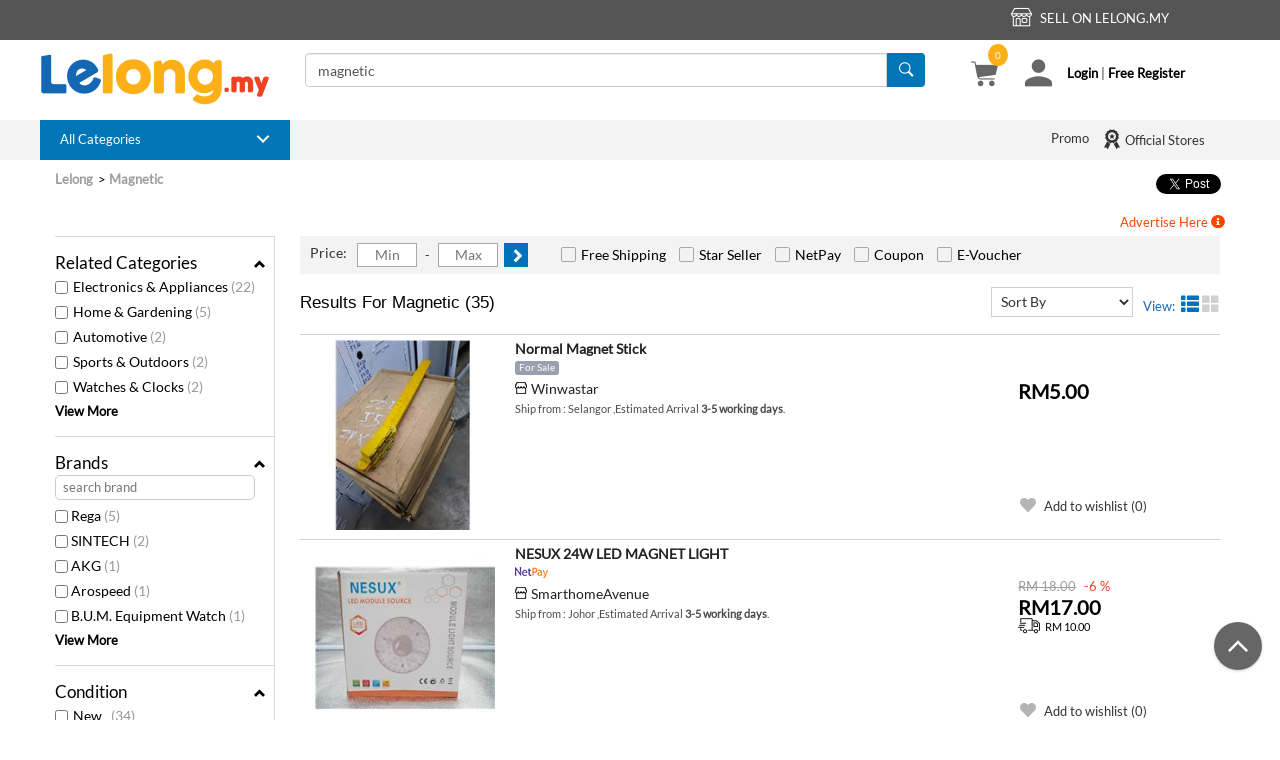

--- FILE ---
content_type: text/html; charset=utf-8
request_url: https://www.lelong.com.my/magnetic-malaysia/
body_size: 38567
content:
    <!--Canonical Link-->
    <!--Meta-->
    <!--Chat-->


<!DOCTYPE html>
<html lang="en">
<head>
    <meta http-equiv="content-type" content="text/html; charset=iso-8859-1">
    
    <meta name="viewport" content="width=device-width, initial-scale=1" />
    <meta name="google-translate-customization" content="2f26647729bf248b-f2b32987adcfc8b8-gbe489916db8e3e69-11">
    <title>Magnetic price, harga in Malaysia - * magnet</title>
    <meta name="description" content="Magnetic Malaysia price, harga; * magnet; Price list of Malaysia Magnetic products from sellers on Lelong.my">
    <!-- Twitter Card data -->
    <meta name="twitter:card" content="product" />
    <meta name="twitter:site" content="@LelongMy" />
    <meta name="twitter:creator" content="@LelongMy" />
    <meta name="twitter:title" content="Magnetic price, harga in Malaysia - * magnet" />
    <meta name="twitter:description" content="Magnetic Malaysia price, harga; * magnet; Price list of Malaysia Magnetic products from sellers on Lelong.my" />
    <meta name="twitter:image" content="https://c.76.my/res/img/lelong-logo.png" />
    <meta name="twitter:label1" content="keyword" />
    <meta name="twitter:data1" content="magnetic" />
    <meta name="twitter:label2" content="website" />
    <meta name="twitter:data2" content="Lelong" />
    <!-- Open Graph data -->
    <meta property="og:title" content="Magnetic price, harga in Malaysia - * magnet" />
    <meta property="og:description" content="Magnetic Malaysia price, harga; * magnet; Price list of Malaysia Magnetic products from sellers on Lelong.my" />
    <meta property="og:type" content="website" />
    <meta property="og:url" content="https://www.lelong.com.my/magnetic-malaysia/" />
    <meta property="og:image" content="https://c.76.my/res/img/lelong-logo.png" />
    <meta property="og:site_name" content="Lelong.my" />
    <meta property="fb:admins" content="1434077622" />
    <meta property="fb:app_id" content="170743323266889" />
                            <meta name="robots" content="index,follow" />
    <link rel="publisher" href="https://plus.google.com/105951293070398797260" />
    <link rel="shortcut icon" href="//c.76.my/favicon.ico?1" type="image/x-icon" />

    <!--CSS-->
    
    
    <link href="https://s.76.my/res/css/ver2.0/listing-bundle.css?22102101" rel="stylesheet" />
    
    

    <link rel="stylesheet" href="https://s.76.my/res/css/desktop/detail-browseV2.css?201001" />

    
                <link rel="canonical" href="https://www.lelong.com.my/magnetic-malaysia/" />

    <script>
        (function (w, d, s, l, i) {
            w[l] = w[l] || []; w[l].push({
                'gtm.start':
                    new Date().getTime(), event: 'gtm.js'
            }); var f = d.getElementsByTagName(s)[0],
                j = d.createElement(s), dl = l != 'dataLayer' ? '&l=' + l : ''; j.async = true; j.src =
                    '//www.googletagmanager.com/gtm.js?id=' + i + dl; f.parentNode.insertBefore(j, f);
        })(window, document, 'script', 'dataLayer', 'GTM-K9C5BD');</script>

    <!-- Global site tag (gtag.js) - Google Analytics -->
    <script async=async src="https://www.googletagmanager.com/gtag/js?id=G-5BMFP3407C"></script>
    <script>
        window.dataLayer = window.dataLayer || [];
        function gtag() { dataLayer.push(arguments); }
        gtag('js', new Date());

        gtag('config', 'G-5BMFP3407C');
    </script>

    <!-- Google Optimize -->
    
    <!-- End Google Optimize -->
    <!-- Google Analytic -->
    <script type="text/javascript">
        (function (i, s, o, g, r, a, m) {
            i['GoogleAnalyticsObject'] = r; i[r] = i[r] || function () {
                (i[r].q = i[r].q || []).push(arguments)
            }, i[r].l = 1 * new Date(); a = s.createElement(o),
                m = s.getElementsByTagName(o)[0]; a.async = 1; a.src = g; m.parentNode.insertBefore(a, m)
        })(window, document, 'script', 'https://www.google-analytics.com/analytics.js', 'ga');

        ga('create', 'UA-191067-1', 'auto', { 'allowLinker': true });
        //ga('require', 'GTM-M9QKPR3');
        ga('require', 'displayfeatures');
        ga('require', 'linker');
        ga('linker:autoLink', ['lelong.com.my', 'lec.lelong.com.my', 'members.lelong.com.my', 'events.lelong.com.my', 'lmall.my', 'members.lmall.my'], false, true);
        ga('send', 'pageview');
    </script>
    <!-- End Google Analytic -->

                <script type="application/ld+json">
                {"@context": "http://schema.org/",
                "@type": "ItemList",
                "numberOfItems" : "35",
                "itemListElement" : [{"@type": "Product",
                        "image": "//c.76.my/UserImages/Items/TB220/222/345/222345129.jpg",
                        "name": "Normal Magnet Stick",
                        "offers" : {"@type": "Offer","availability": "http://schema.org/InStock",
                        "price" : "5.00","priceCurrency" : "RM"},
                    	"url" : "//www.lelong.com.my/normal-magnet-stick-Winwastar-222345129-2026-09-Sale-P.htm"},{"@type": "Product",
                        "image": "//c.76.my/UserImages/Items/TB220/222/344/222344844.jpg",
                        "name": "NESUX 24W LED MAGNET LIGHT",
                        "offers" : {"@type": "Offer","availability": "http://schema.org/InStock",
                        "price" : "17.00","priceCurrency" : "RM"},
                    	"url" : "//www.lelong.com.my/nesux-24w-led-magnet-light-smarthomeavenue-X530014-2007-01-Sale-I.htm"},{"@type": "Product",
                        "image": "//c.76.my/UserImages/Items/TB220/222/344/222344843.jpg",
                        "name": "36W LED MAGNET LIGHT",
                        "offers" : {"@type": "Offer","availability": "http://schema.org/InStock",
                        "price" : "23.50","priceCurrency" : "RM"},
                    	"url" : "//www.lelong.com.my/36w-led-magnet-light-smarthomeavenue-X530015-2007-01-Sale-I.htm"},{"@type": "Product",
                        "image": "//c.76.my/UserImages/Items/TB220/222/344/222344415.jpg",
                        "name": "REGA Brio MK7 Amplifier - Integrated Moving Magnet Phono Stage",
                        "offers" : {"@type": "Offer","availability": "http://schema.org/InStock",
                        "price" : "4,589.00","priceCurrency" : "RM"},
                    	"url" : "//www.lelong.com.my/rega-brio-mk7-amplifier-integrated-moving-magnet-phono-stage-DAVIS-I6350226Q-2007-01-Sale-I.htm"},{"@type": "Product",
                        "image": "//c.76.my/UserImages/Items/TB220/222/344/222344250.jpg",
                        "name": "REGA Nd7 Moving Magnet Cartridge",
                        "offers" : {"@type": "Offer","availability": "http://schema.org/InStock",
                        "price" : "2,430.00","priceCurrency" : "RM"},
                    	"url" : "//www.lelong.com.my/rega-nd7-moving-magnet-cartridge-DAVIS-I6350092P-2007-01-Sale-I.htm"},{"@type": "Product",
                        "image": "//c.76.my/UserImages/Items/TB220/222/344/222344249.jpg",
                        "name": "REGA Nd5 Moving Magnet Cartridge",
                        "offers" : {"@type": "Offer","availability": "http://schema.org/InStock",
                        "price" : "1,620.00","priceCurrency" : "RM"},
                    	"url" : "//www.lelong.com.my/rega-nd5-moving-magnet-cartridge-DAVIS-I6350091O-2007-01-Sale-I.htm"},{"@type": "Product",
                        "image": "//c.76.my/UserImages/Items/TB220/222/344/222344248.jpg",
                        "name": "REGA Nd3 Moving Magnet Cartridge",
                        "offers" : {"@type": "Offer","availability": "http://schema.org/InStock",
                        "price" : "990.00","priceCurrency" : "RM"},
                    	"url" : "//www.lelong.com.my/rega-nd3-moving-magnet-cartridge-DAVIS-I6350089N-2007-01-Sale-I.htm"},{"@type": "Product",
                        "image": "//c.76.my/UserImages/Items/TB220/222/344/222344124.jpg",
                        "name": "BUM B3003 Kids Analog Watch 3-Hand Quartz 33mm Magnetic Silicone Strap",
                        "offers" : {"@type": "Offer","availability": "http://schema.org/InStock",
                        "price" : "118.00","priceCurrency" : "RM"},
                    	"url" : "//www.lelong.com.my/bum-b3003-kids-analog-watch-3-hand-quartz-33mm-magnetic-silicone-strap-DAVIS-I6350027E-2007-01-Sale-I.htm"},{"@type": "Product",
                        "image": "//c.76.my/UserImages/Items/TB220/222/344/222344067.jpg",
                        "name": "UGreen Magnetic Phone Holder For Car (LP292-80785) | Black",
                        "offers" : {"@type": "Offer","availability": "http://schema.org/InStock",
                        "price" : "39.00","priceCurrency" : "RM"},
                    	"url" : "//www.lelong.com.my/ugreen-magnetic-phone-holder-car-lp292-80785-black-comtalk-222344067-2026-04-Sale-P.htm"},{"@type": "Product",
                        "image": "//c.76.my/UserImages/Items/TB220/222/343/222343743.jpg",
                        "name": "TOPTUL FTGA0808 Universal Swivel Magnetic Quick Release Bit Holder",
                        "offers" : {"@type": "Offer","availability": "http://schema.org/InStock",
                        "price" : "75.00","priceCurrency" : "RM"},
                    	"url" : "//www.lelong.com.my/toptul-ftga0808-universal-swivel-magnetic-quick-release-bit-holder-myeshop88-X519004-2007-01-Sale-I.htm"},{"@type": "Product",
                        "image": "//c.76.my/UserImages/Items/TB220/222/342/222342904.jpg",
                        "name": "Rega Exact - MM Phono Cartridge Moving Magnet Hand Made in England",
                        "offers" : {"@type": "Offer","availability": "http://schema.org/InStock",
                        "price" : "1,529.00","priceCurrency" : "RM"},
                    	"url" : "//www.lelong.com.my/rega-exact-mm-phono-cartridge-moving-magnet-hand-england-DAVIS-I6349628H-2007-01-Sale-I.htm"},{"@type": "Product",
                        "image": "//c.76.my/UserImages/Items/TB220/222/337/222337966v4.jpg",
                        "name": "Pro-Tint Squegee /Pc (NO MAGNET)",
                        "offers" : {"@type": "Offer","availability": "http://schema.org/InStock",
                        "price" : "5.00","priceCurrency" : "RM"},
                    	"url" : "//www.lelong.com.my/pro-tint-squegee-pc-magnet-ecobuildhardware-222337966-2026-05-Sale-P.htm"},{"@type": "Product",
                        "image": "//c.76.my/UserImages/Items/TB220/222/330/222330748v2.jpg",
                        "name": "MAGPED PEDAL REPLACEMENT MAGNET 2PCS",
                        "offers" : {"@type": "Offer","availability": "http://schema.org/InStock",
                        "price" : "46.00","priceCurrency" : "RM"},
                    	"url" : "//www.lelong.com.my/magped-pedal-replacement-magnet-2pcs-ecobuildhardware-I6346191-2007-01-Sale-I.htm"},{"@type": "Product",
                        "image": "//c.76.my/UserImages/Items/TB220/222/294/222294708v3.jpg",
                        "name": "NIETZ 1/2&quot; Magnetic Spark Plug Socket (6 - Point) 16MM / 21MM",
                        "offers" : {"@type": "Offer","availability": "http://schema.org/InStock",
                        "price" : "22.00","priceCurrency" : "RM"},
                    	"url" : "//www.lelong.com.my/nietz-1-2-magnetic-spark-plug-socket-6-point-16mm-21mm-ecobuildhardware-I6343138-2007-01-Sale-I.htm"},{"@type": "Product",
                        "image": "//c.76.my/UserImages/Items/TB220/222/030/222030000v2.jpg",
                        "name": "Stanley 8&quot; 3 level Torpedo Level with magnetic (STHT42291-8)",
                        "offers" : {"@type": "Offer","availability": "http://schema.org/InStock",
                        "price" : "21.00","priceCurrency" : "RM"},
                    	"url" : "//www.lelong.com.my/stanley-8-3-level-torpedo-level-magnetic-stht42291-8-ecobuildhardware-222030000-2026-05-Sale-P.htm"},{"@type": "Product",
                        "image": "//c.76.my/UserImages/Items/TB220/222/005/222005789v3.jpg",
                        "name": "Daizen 4.5 M Magnetic Wire Drop",
                        "offers" : {"@type": "Offer","availability": "http://schema.org/InStock",
                        "price" : "27.00","priceCurrency" : "RM"},
                    	"url" : "//www.lelong.com.my/daizen-4-5-m-magnetic-wire-drop-ecobuildhardware-222005789-2026-05-Sale-P.htm"},{"@type": "Product",
                        "image": "//c.76.my/UserImages/Items/TB220/221/934/221934526v1.jpg",
                        "name": "Arospeed Magnetic Oil Filter Hnd &amp; Mit",
                        "offers" : {"@type": "Offer","availability": "http://schema.org/InStock",
                        "price" : "65.00","priceCurrency" : "RM"},
                    	"url" : "//www.lelong.com.my/arospeed-magnetic-oil-filter-hnd-mit-AUTOBAGS-221934526-2026-09-Sale-P.htm"},{"@type": "Product",
                        "image": "//c.76.my/UserImages/Items/TB220/218/095/218095877v3.jpg",
                        "name": "MOONSPORT Light Merak C1 Magnetic Taillight",
                        "offers" : {"@type": "Offer","availability": "http://schema.org/InStock",
                        "price" : "57.00","priceCurrency" : "RM"},
                    	"url" : "//www.lelong.com.my/moonsport-light-merak-c1-magnetic-taillight-ecobuildhardware-218095877-2026-07-Sale-P.htm"},{"@type": "Product",
                        "image": "//c.76.my/UserImages/Items/TB220/201/355/201355594.jpg",
                        "name": "180kg 350lb Hidden Electric Magnetic Lock  for sliding door",
                        "offers" : {"@type": "Offer","availability": "http://schema.org/InStock",
                        "price" : "95.00","priceCurrency" : "RM"},
                    	"url" : "//www.lelong.com.my/180kg-350lb-hidden-electric-magnetic-lock-sliding-door-szxenon-201355594-2026-05-Sale-P.htm"},{"@type": "Product",
                        "image": "//c.76.my/UserImages/Items/TB220/194/676/194676833.jpg",
                        "name": "Easy install Mini Electric Bolt Lock DC12V locked by Magnetic inductio",
                        "offers" : {"@type": "Offer","availability": "http://schema.org/InStock",
                        "price" : "105.00","priceCurrency" : "RM"},
                    	"url" : "//www.lelong.com.my/easy-install-mini-electric-bolt-lock-dc12v-locked-magnetic-inductio-szxenon-194676833-2026-05-Sale-P.htm"},{"@type": "Product",
                        "image": "//c.76.my/UserImages/Items/TB220/172/625/172625024.jpg",
                        "name": "Floor or Wall Mount 50kg Magnetic Door Holder",
                        "offers" : {"@type": "Offer","availability": "http://schema.org/InStock",
                        "price" : "217.00","priceCurrency" : "RM"},
                    	"url" : "//www.lelong.com.my/floor-wall-mount-50kg-magnetic-door-holder-szxenon-172625024-2026-05-Sale-P.htm"},{"@type": "Product",
                        "image": "//c.76.my/UserImages/Items/TB220/171/059/171059052.jpg",
                        "name": "Brown Wired Door/Window Magnetic Sensor",
                        "offers" : {"@type": "Offer","availability": "http://schema.org/InStock",
                        "price" : "4.00","priceCurrency" : "RM"},
                    	"url" : "//www.lelong.com.my/brown-wired-door-window-magnetic-sensor-szxenon-171059052-2026-05-Sale-P.htm"},{"@type": "Product",
                        "image": "//c.76.my/UserImages/Items/TB220/157/391/157391971.jpg",
                        "name": "SecurityOne 433Mhz Magnetic Sensor Without Visible Antenna",
                        "offers" : {"@type": "Offer","availability": "http://schema.org/InStock",
                        "price" : "36.00","priceCurrency" : "RM"},
                    	"url" : "//www.lelong.com.my/securityone-433mhz-magnetic-sensor-visible-antenna-szxenon-157391971-2026-05-Sale-P.htm"},{"@type": "Product",
                        "image": "//c.76.my/UserImages/Items/TB220/143/507/143507442.jpg",
                        "name": "Metal Door/window Magnetic Contact Sensor",
                        "offers" : {"@type": "Offer","availability": "http://schema.org/InStock",
                        "price" : "21.00","priceCurrency" : "RM"},
                    	"url" : "//www.lelong.com.my/metal-door-window-magnetic-contact-sensor-szxenon-143507442-2026-05-Sale-P.htm"},{"@type": "Product",
                        "image": "//c.76.my/UserImages/Items/TB220/138/114/138114712.jpg",
                        "name": "FLOOR  MAGNETIC SHUTTER SENSOR",
                        "offers" : {"@type": "Offer","availability": "http://schema.org/InStock",
                        "price" : "36.00","priceCurrency" : "RM"},
                    	"url" : "//www.lelong.com.my/floor-magnetic-shutter-sensor-szxenon-138114712-2026-05-Sale-P.htm"},{"@type": "Product",
                        "image": "//c.76.my/UserImages/Items/TB220/133/842/133842230.jpg",
                        "name": "Magnetic Lock For Automatic Or Slind Door",
                        "offers" : {"@type": "Offer","availability": "http://schema.org/InStock",
                        "price" : "156.00","priceCurrency" : "RM"},
                    	"url" : "//www.lelong.com.my/magnetic-lock-automatic-slind-door-szxenon-133842230-2026-05-Sale-P.htm"},{"@type": "Product",
                        "image": "//c.76.my/UserImages/Items/TB220/133/313/133313660.jpg",
                        "name": "WIRELESS MAGNETIC SENSOR II",
                        "offers" : {"@type": "Offer","availability": "http://schema.org/InStock",
                        "price" : "25.00","priceCurrency" : "RM"},
                    	"url" : "//www.lelong.com.my/wireless-magnetic-sensor-ii-szxenon-133313660-2026-05-Sale-P.htm"},{"@type": "Product",
                        "image": "//c.76.my/UserImages/Items/TB220/129/571/129571968.jpg",
                        "name": "ROLLER SHULTER MAGNETIC SENSOR",
                        "offers" : {"@type": "Offer","availability": "http://schema.org/InStock",
                        "price" : "30.00","priceCurrency" : "RM"},
                    	"url" : "//www.lelong.com.my/roller-shulter-magnetic-sensor-szxenon-129571968-2026-05-Sale-P.htm"},{"@type": "Product",
                        "image": "//c.76.my/UserImages/Items/TB220/129/533/129533004.jpg",
                        "name": "WIRELESS MAGNETIC SENSOR I",
                        "offers" : {"@type": "Offer","availability": "http://schema.org/InStock",
                        "price" : "22.00","priceCurrency" : "RM"},
                    	"url" : "//www.lelong.com.my/wireless-magnetic-sensor-i-szxenon-129533004-2026-05-Sale-P.htm"},{"@type": "Product",
                        "image": "//c.76.my/UserImages/Items/TB220/129/532/129532990.jpg",
                        "name": "MAGNETIC SENSOR MC31",
                        "offers" : {"@type": "Offer","availability": "http://schema.org/InStock",
                        "price" : "4.00","priceCurrency" : "RM"},
                    	"url" : "//www.lelong.com.my/magnetic-sensor-mc31-szxenon-129532990-2026-05-Sale-P.htm"},{"@type": "Product",
                        "image": "//c.76.my/UserImages/Items/TB220/129/532/129532989.jpg",
                        "name": "MAGNETIC SENSOR RC33",
                        "offers" : {"@type": "Offer","availability": "http://schema.org/InStock",
                        "price" : "4.00","priceCurrency" : "RM"},
                    	"url" : "//www.lelong.com.my/magnetic-sensor-rc33-szxenon-129532989-2026-05-Sale-P.htm"},{"@type": "Product",
                        "image": "//c.76.my/UserImages/Items/TB220/129/532/129532988.jpg",
                        "name": "MAGNETIC SENSOR RC36",
                        "offers" : {"@type": "Offer","availability": "http://schema.org/InStock",
                        "price" : "5.00","priceCurrency" : "RM"},
                    	"url" : "//www.lelong.com.my/magnetic-sensor-rc36-szxenon-129532988-2026-05-Sale-P.htm"},{"@type": "Product",
                        "image": "//c.76.my/UserImages/Items/TB220/129/532/129532987.jpg",
                        "name": "MAGNETIC SENSOR MC38",
                        "offers" : {"@type": "Offer","availability": "http://schema.org/InStock",
                        "price" : "4.00","priceCurrency" : "RM"},
                    	"url" : "//www.lelong.com.my/magnetic-sensor-mc38-szxenon-129532987-2026-05-Sale-P.htm"},{"@type": "Product",
                        "image": "//c.76.my/UserImages/Items/TB220/169/196/169196408.jpg",
                        "name": "AKG Pro H1 Magnet - H2 Croco - H3 Croco Cable Clip for microlite mic",
                        "offers" : {"@type": "Offer","availability": "http://schema.org/InStock",
                        "price" : "492.00","priceCurrency" : "RM"},
                    	"url" : "//www.lelong.com.my/akg-pro-h1-magnet-h2-croco-h3-croco-cable-clip-microlite-mic-davis-K256878-2007-01-Sale-I.htm"},{"@type": "Product",
                        "image": "//c.76.my/UserImages/Items/TB220/131/627/131627338.jpg",
                        "name": "Suunto Magnetic USB Cable - for Suunto Spartan *Back to back order*",
                        "offers" : {"@type": "Offer","availability": "http://schema.org/InStock",
                        "price" : "250.00","priceCurrency" : "RM"},
                    	"url" : "//www.lelong.com.my/suunto-magnetic-usb-cable-suunto-spartan-to-order-davis-K1403864-2007-01-Sale-I.htm"}]}
        	</script>

</head>
<body>
    <!-- Google Tag Manager -->
    <noscript>
        <iframe src="//www.googletagmanager.com/ns.html?id=GTM-K9C5BD"
                height="0" width="0" style="display:none;visibility:hidden"></iframe>
    </noscript>
    <!-- End Google Tag Manager -->

    <!--Scripts-->
    
    
    <script type="text/javascript" src="https://s.76.my/res/scripts/listing/bundle.js?22102101"></script>
    <script src="https://s.76.my/res/Plugins/slickslider/slick.js?181014" type="text/javascript"></script>
    <script src="https://s.76.my/res/scripts/recommendation.js?190523" type="text/javascript"></script>
    <script defer type="text/javascript" src="https://s.76.my/res/scripts/jquery.keyframes.min.js?181014"></script>
    <script type="text/javascript" src="https://s.76.my/res/scripts/listing/ProductListSearch.js?190301" defer></script>

    <script type="text/javascript">
    $.fn.AppConfig = {
        AppId: "lelong",
        AppDomain: "http://www.lelong.com.my",
        DomainServer: "www.lelong.com.my",
        RedisPrefix: "lelong",
        IconUrl: "https://c.76.my/I/s.gif",
        ProdUrlFormat: "//c.76.my/UserImages/Items/TB220/{0}/{1}/{2}.jpg",
        ProdUrlFormatNoExt: "//c.76.my/UserImages/Items/TB220/{0}/{1}/{2}",
        RedisDomain: "r.76.my",
        CookieDomain: ".lelong.com.my",
        MemberDomain: "//members.lelong.com.my",
        ImgUrl: "//c.76.my",
        listDomain: "list.lelong.com.my",
        ResourceDomain: "//s.76.my/res",
        BulbDomain: "//bulb.76.my",
        SEOFormat: "0A12B34C56D78E9F"
};
</script>

    


    

    <!-- Facebook Pixel Code -->
    <script>
        if (typeof fbq != 'undefined') {
            
        }
    </script>
    <!-- End Facebook Pixel Code -->

    <script language="javascript">

        $(document).ready(function (e) {

            $('.cart-count').text($.cookie('CartICount'));
        });

        window.fbAsyncInit = function () {
            FB.init({
                appId: '170743323266889',
                status: true,
                cookie: true,
                xfbml: true,
                version: 'v2.6'
            });
        };

        (function (d, s, id) {
            var js, fjs = d.getElementsByTagName(s)[0];
            if (d.getElementById(id)) { return; }
            js = d.createElement(s); js.id = id;
            js.src = "//connect.facebook.net/en_US/all.js#xfbml=1";
            fjs.parentNode.insertBefore(js, fjs);
        }(document, 'script', 'facebook-jssdk'));

        window.twttr = (function (d, s, id) { var js, fjs = d.getElementsByTagName(s)[0], t = window.twttr || {}; if (d.getElementById(id)) return; js = d.createElement(s); js.id = id; js.src = "https://platform.twitter.com/widgets.js"; fjs.parentNode.insertBefore(js, fjs); t._e = []; t.ready = function (f) { t._e.push(f); }; return t; }(document, "script", "twitter-wjs"));
    </script>
    <!-- Google Plus -->
    
    <!-- End Google Plus -->


    





<div class="col-xs-12 top-bar-header-container fixedWidthCont" style="background-color: #545454; height: 40px;">
    <div class="fixedWidthSubCont top-bar-row">
        <div class="col-xs-1 padding0">
            <div class="fb-like"
                 data-href="https://www.facebook.com/lelongmalaysia/"
                 data-layout="button_count"
                 data-action="like"
                 data-show-faces="true">
            </div>
        </div>
        <div class="col-xs-6 padding0" style="padding-top:6px;">
        </div>
        <div class="col-xs-2 padding0 top-bar-1" style="text-align:center">
            
        </div>

            <div class="col-xs-3 padding0 top-bar-1" style="text-align:center">
                <div class="top-bar-seller" style="display:inline-block;position:relative">
                    <i class="acc-ico acc-lg acc-shop"></i>
                    <span style="padding-left:5px;">SELL ON Lelong.my</span>

                    <ul class="dropdown-menu" id="top-bar-seller" style="top:auto;border-radius:1px;border-top:4px solid;">
                        <li>
                            <a class="top-bar-icon" href="//www.lelong.com.my/Register/Pricing" target="_blank">
                                OPEN STORE
                            </a>
                        </li>
                        
                    </ul>
                </div>
            </div>
    </div>
</div>


<div class="col-xs-12 padding0 top-with-navbar" id="ll-top-cont">
    <div class="col-xs-12 padding0" id="ll-top">
        <div class="col-xs-12 white-background fixedWidthCont">
            <div class="container fixedWidthSubCont top-bar-search">
                <div class="top-bar-left padding0">
                    <a title="Malaysia online shopping" href="//www.lelong.com.my">
                        <img class="img-responsive" src="//c.76.my/res/img/lelong-logo.png" alt="Lelong.my">
                    </a>
                </div>
                <div class="top-bar-middle">
                    <div class="col-md-12 col-xs-12">
                        <div class="input-group">
                            <input id="TheKeyword" class="form-control" name="TheKeyword" type="text" data-storeparam="all" placeholder="Search Products, Store and Brands" maxlength="50" size="35" autocomplete="off" value="magnetic">
                            <span class="input-group-addon btn-blue-default" onclick="searchLelong('TheKeyword','all')" style="background:#0076b6;"><strong><i class="acc-ico acc-search" title="Search"></i></strong></span>
                        </div>
                    </div>

                        <!--Keyword-->
                        <div class="col-md-12 col-xs-12">
                            

<div class="searchInfo">
    
</div>
                        </div>
                </div>
                <div class="top-bar-right top-bar-search-right">
                    <div class="col-xs-12" style="padding-right:0px">
                            <div class="col-xs-2 top-bar-search-right-cont" style="margin-top:1px;">
                                <a title="My Cart" href="//members.lelong.com.my/cart/ShoppingCart"><i class="acc-ico acc-lg acc-shopping-cart"></i>        <span id="noofcart" class="cart-count">0</span>
</a>
                            </div>
                        <div class="col-xs-10 top-bar-search-right-cont top-dropdown">
                            <div class="col-xs-3 padding0"><i class="acc-ico acc-lg acc-user"></i></div>
                            <div class="col-xs-9 top-bar-right-login">
                                    <a href="https://members.lelong.com.my/Account/Login?ver=net">Login</a><span> | </span><a href="https://members.lelong.com.my/account/register?ver=lelong&hearFrom=TOP">Free Register</a>
                            </div>
                            <ul class="dropdown-menu" id="top-dropdown">
                                <li class="defaultBlue-background">
                                    <a href="https://members.lelong.com.my/Account/Login?ver=net">Hello, Welcome to Lelong.my!</a>
                                </li>
                                    <li class="dropdown-menu-no-hover">
                                        <div class="col-xs-12"><strong>Login with</strong></div>
                                        <div class="col-xs-12">
                                            <div class="col-xs-6 padding0">
                                                <a style="background:red; height: 35px" class="bttn" title="Log in using your user id" href="https://members.lelong.com.my/Account/Login?ver=net" rel="nofollow" role="button">User ID</a>
                                            </div>
                                            <div class="col-xs-6 padding0">
                                                <style type="text/css">
    .btn-apple {
        background-color: black;
        color: white;
    }

    .btn-apple-mini {
        background-color: black;
        color: white;
        width: 35px;
        height: 35px;
        border-radius: 1px;
    }

    .btn-apple:hover {
        background-color: #000000a3;
        color: white;
    }

    .no-padding-lr {
        padding-left: 0px;
        padding-right: 0px;
    }

    .display-flex {
        display: flex;
    }
</style>

<form action="/Account/ExternalLogin" class="form-horizontal" method="post" role="form"><input name="__RequestVerificationToken" type="hidden" value="zLZGkOdp3DHxDL5IkApaixpQ-TJZ_eyWB7uxH4xztVKQfogj6s8B99r1S7AN8CB0xAJbZgC1hdyGL8cumeSpyAiZo9cTu06sK3TMVrSaduE1" /><input id="Source" name="Source" type="hidden" value="LELONG_LOGIN" /><input id="ReturnUrl" name="ReturnUrl" type="hidden" value="" />            <div id="socialLoginList">
                <div class="row display-flex" style="margin-right:0px">
                            <div class="col-md-12 no-padding-lr" style="margin-bottom: 0px;">
                                <button id="Facebook" class="btn btn-block btn-sm btn-facebook fontsize15" type="submit" name="provider" value="Facebook" title="Log in using your Facebook account">
                                        <i class="fab fa-facebook-f" aria-hidden="true"></i>
                                </button>
                            </div>
                            <div class="col-md-12 no-padding-lr" style="margin-bottom: 0px;">
                                <button id="Google" class="btn btn-block btn-sm btn-google fontsize15" type="submit" name="provider" value="Google" title="Log in using your Google account">
                                        <i class="fab fa-google-plus-g" aria-hidden="true"></i>
                                </button>
                            </div>
                                            <div class="col-md-12 no-padding-lr" style="margin-bottom: 0px;">
                            <a href="/account/externalloginapple" class="btn btn-block btn-sm btn-apple-mini fontsize15" title="Log in using your Apple account">
                                <i class="fab fa-apple" aria-hidden="true"></i>
                            </a>
                        </div>
                </div>
            </div>
</form>
                                            </div>
                                        </div>
                                    </li>
                                    <li class="dropdown-menu-border"><hr /></li>
                                    <li class="dropdown-menu-no-hover">
                                        <div class="col-xs-12"><strong>New to Lelong.my</strong></div>
                                        <div class="col-xs-12">
                                            <a class="bttn light-orange-background" href="https://members.lelong.com.my/account/register?ver=lelong&hearFrom=TOP" rel="nofollow" role="button" title="Register as a member to buy &amp; sell">Free Register</a>
                                        </div>
                                    </li>
                                    <li class="dropdown-menu-border"><hr /></li>
                                                                <li class="dropdown-menu-icon">
                                    <div class="col-xs-12 padding0">
                                        <a href="http://members.lelong.com.my/Auc/Member/MyOrder/ViewMyOrder.asp?L=5">
                                            <div class="col-xs-1 ll-dropdown-icon"><i class="acc-ico acc-order"></i></div><div class="col-xs-10 padding0 login-dropdown-icon-text">Track My Order</div>
                                        </a>
                                    </div>
                                </li>
                                <li class="dropdown-menu-icon">
                                    <div class="col-xs-12 padding0">
                                        <a href="//members.lelong.com.my/Member/wishlist">
                                            <div class="col-xs-1 ll-dropdown-icon"><i class="fas fa-heart"></i></div><div class="col-xs-10 padding0 login-dropdown-icon-text">My Wishlist</div>
                                        </a>
                                    </div>
                                </li>
                                <li class="dropdown-menu-icon">
                                    <div class="col-xs-12 padding0">
                                        <a rel="nofollow" href="//members.lelong.com.my/pm/messagelist" target="_blank">
                                            <div class="col-xs-1 ll-dropdown-icon"><i class="fas fa-envelope"></i></div>
                                            <div class="col-xs-10 padding0 login-dropdown-icon-text">
                                                My Message

                                                <span class="red-text fontsize12" id="pm_unreadCount"> </span>
                                            </div>
                                        </a>
                                    </div>
                                </li>


                                                                <li class="dropdown-menu-border"><hr /></li>
                                <li class="dropdown-menu-no-icon sell-item">
                                    <div class="col-xs-12">
                                            <a class="red-text" rel="nofollow" href="http://www.lelong.com.my/Register/Pricing" target="_blank">Open a store and sell your item</a>
                                    </div>
                                </li>
                            </ul>
                        </div>
                    </div>

                </div>
            </div>
        </div>




<div class="col-xs-12 fixedWidthCont navigation-bar-container">
    <div class="container fixedWidthSubCont">
        <div class="col-md-12 col-xs-12 padding0">
            <div class="top-bar-left navbar-nav navbar-menu-cat defaultBlue-background navbar-menu-dropdown" id="nav-bar" style=";">
                <div class="cd-dropdown-trigger">All Categories</div>
                <nav class="cd-dropdown" id="dropdown-sticky" style="top:calc(100% - 0px)">
<ul class="cd-dropdown-content">
    <li class="has-children">
        <span class="main-menu-a" id="51">
            <span class="fa-stack">
                <i class="fa fa-circle fa-stack-2x"></i>
                <i class="fa fa-stack-1x fa-inverse flaticon flaticon-smartphone-with-blank-screen"></i>
            </span>Mobiles, IT &amp; Gadgets
        </span>
        <ul class="cd-secondary-dropdown col-md-12 is-hidden"></ul>
    </li>

    <!--Electronics & Appliances-->
    <li class="has-children">
        <span class="main-menu-a" id="66">
            <span class="fa-stack">
                <i class="fa fa-circle fa-stack-2x"></i>
                <i class="fa fa-stack-1x fa-inverse acc-ico acc-vacuum-cleaner-machine"></i>
            </span>Electronics &amp; Appliances
        </span>
        <ul class="cd-secondary-dropdown col-md-12 is-hidden"></ul>
    </li>

    <!--Home & Living-->
    <li class="has-children">
        <span class="main-menu-a" id="251">
            <span class="fa-stack">
                <i class="fa fa-circle fa-stack-2x"></i>
                <i class="fa fa-stack-1x fa-inverse acc-ico acc-sofa-with-armrest"></i>
            </span>Home &amp; Gardening
        </span>
        <ul class="cd-secondary-dropdown col-md-12 is-hidden"></ul>
    </li>

    <!--Health & Beauty-->
    <li class="has-children">
        <span class="main-menu-a" id="221">
            <span class="fa-stack">
                <i class="fa fa-circle fa-stack-2x"></i>
                <i class="fa fa-stack-1x fa-inverse acc-ico acc-beauty-products"></i>
            </span>Health &amp; Beauty
        </span>
        <ul class="cd-secondary-dropdown col-md-12 is-hidden"></ul>
    </li>

    <!--Toys, Kids & Baby-->
    <li class="has-children">
        <span class="main-menu-a" id="1273">
            <span class="fa-stack">
                <i class="fa fa-circle fa-stack-2x"></i>
                <i class="fa fa-stack-1x fa-inverse acc-ico acc-feeding-bottle"></i>
            </span>Toys, Kids &amp; Baby
        </span>
        <ul class="cd-secondary-dropdown col-md-12 is-hidden"></ul>
    </li>

    <!--Automotive-->
    <li class="has-children">
        <span class="main-menu-a" id="22">
            <span class="fa-stack">
                <i class="fa fa-circle fa-stack-2x"></i>
                <i class="fa fa-stack-1x fa-inverse acc-ico acc-sports-car"></i>
            </span>Automotive
        </span>
        <ul class="cd-secondary-dropdown col-md-12 is-hidden fade-out"></ul>
    </li>

    <!--Fashion & Accessories-->
    <li class="has-children">
        <span class="main-menu-a" id="213">
            <span class="fa-stack">
                <i class="fa fa-circle fa-stack-2x"></i>
                <i class="fa fa-stack-1x fa-inverse acc-ico acc-clothing-hanger"></i>
            </span>Fashion &amp; Accessories
        </span>
        <ul class="cd-secondary-dropdown col-md-12 is-hidden"></ul>
    </li>

    <!--Watches-->
    <li class="has-children">
        <span class="main-menu-a" id="980">
            <span class="fa-stack">
                <i class="fa fa-circle fa-stack-2x"></i>
                <i class="fa fa-stack-1x fa-inverse acc-ico acc-watch"></i>
            </span>Watches
        </span>
        <ul class="cd-secondary-dropdown col-md-12 is-hidden"></ul>
    </li>

    <!--Sports & Outdoors -->
    <li class="has-children">
        <span class="main-menu-a" id="143">
            <span class="fa-stack">
                <i class="fa fa-circle fa-stack-2x"></i>
                <i class="fa fa-stack-1x fa-inverse flaticon flaticon-ball"></i>
            </span>Sports &amp; Outdoors
        </span>
        <ul class="cd-secondary-dropdown col-md-12 is-hidden"></ul>
    </li>

    <!--Groceries-->
    <li class="has-children">
        <span class="main-menu-a" id="238">
            <span class="fa-stack">
                <i class="fa fa-circle fa-stack-2x"></i>
                <i class="fa fa-stack-1x fa-inverse acc-ico acc-grocery"></i>
            </span>Groceries
        </span>
        <ul class="cd-secondary-dropdown col-md-12 is-hidden"></ul>
    </li>

    <!--Business & Industrial-->
    <li class="has-children">
        <span class="main-menu-a" id="271">
            <span class="fa-stack">
                <i class="fa fa-circle fa-stack-2x"></i>
                <i class="fa fa-stack-1x fa-inverse fas fa-industry"></i>
            </span>Business &amp; Industrial
        </span>
        <ul class="cd-secondary-dropdown col-md-12 is-hidden"></ul>
    </li>
    <!--Music, Media & Books-->
    
    <li class="no-children-a">
        <a id="tab1_all_categories" target="_blank" href="//www.lelong.com.my/content/browse/browseAll/" class="">
            <span class="fa-stack">
                <i class="fa fa-circle fa-stack-2x"></i>
                <i class="fa fa-stack-1x fa-inverse acc-ico acc-list-with-dots"></i>
            </span>All Categories
        </a>
    </li>
</ul>


                </nav>
            </div>
            <div class="top-bar-big-right padding0">


                

                <span class="hrl ELNK45CBCBC0C213224A132144132144CCCCCC19484E4A4848194EC6 col-xs-2 navbar-menu navbar-icon navbar-right" target="_blank">
                    <i class="acc-ico acc-prize-badge-with-star-and-ribbon"></i> Official Stores
                </span>
                
                    <span class="hrl ELNK132144132144CCCCCC194843484F494C19424F4E194EC6132144424F49CB4349CB132144C0C14F4E4F1321444846C2CB132144 col-md-1 col-xs-1 navbar-menu no-icon navbar-right" target="_blank">Promo</span>
            </div>
        </div>
    </div>
</div>

<script type="text/javascript">
    $(function(){$(".main-menu-a").hover(function(){var t=$(this).attr("id"),n;$(".cd-dropdown-content").find(".is-active").removeClass("is-active");n=$(this).siblings(".cd-secondary-dropdown");$(this).addClass("is-active");$(this).closest(".has-children").addClass("is-active");$(n).removeClass("is-hidden").addClass("is-active");$(n).hasClass("cat-loaded")||typeof t=="undefined"||$.ajax({url:"/home/getAjaxNavigationBarContent?catId="+t,type:"GET",dataType:"html"}).done(function(t){$(n).html(t);$(n).addClass("cat-loaded")})});$(".no-children-a").hover(function(){$(".cd-dropdown-content").find(".is-active").removeClass("is-active")});$(".cd-dropdown-content").mouseleave(function(){$(".cd-dropdown-content").find(".is-active").removeClass("is-active")})})
    
</script>    </div>
</div>

<script type="text/javascript">
    function searchInStore(n){var t=$("#TheKeyword1").val();setSearchHistory(t);t=t.replace("_","+");window.location="//"+$.fn.AppConfig.DomainServer+"/store/"+n+"/catalog/search/list?keyword="+t}var navbarPos=$("#ll-top").offset().top<=0?1:$("#ll-top").offset().top;getFeedbackUnread();!1&&$(window).scroll(function(){$(window).scrollTop()>=navbarPos?($("#ll-top").addClass("ll-sticky"),!1&&($("#nav-bar").hasClass("navbar-menu-dropdown")||$("#nav-bar").addClass("navbar-menu-dropdown"),$("#event-header").css("display","none"))):($("#ll-top").removeClass("ll-sticky"),!1&&($("#nav-bar").hasClass("navbar-menu-dropdown")&&$("#nav-bar").removeClass("navbar-menu-dropdown"),$("#event-header").css("display","block")))});$("#TheKeyword1").on("keyup",function(n){var t,r;const i="all";n.keyCode===13&&($("#TheKeyword1").autocomplete("instance").selectedItem!=null?dataLayer.push({"data-id":"lelong-keyword","data-name":keywordValue}):(t=$("#TheKeyword1").val(),setSearchHistory(t),r=location.protocol=="https:"?"https://":"http://",t=t.replace("_","+"),window.location=i!="all"?"https://members.lelong.com.my/product/manage/livelist?searchterm="+t:r+$.fn.AppConfig.DomainServer+"/catalog/"+i+"/list?TheKeyword="+t))});$("#TheKeyword").on("keyup",function(n){var t,i;n.keyCode===13&&($("#TheKeyword").autocomplete("instance").selectedItem!=null||(t=$("#TheKeyword").val(),setSearchHistory(t),i=location.protocol=="https:"?"https://":"http://",t=encodeURIComponent(t),t=t.replace("%20","+"),t=t.replace("_","+"),window.location=i+$.fn.AppConfig.DomainServer+"/catalog/all/list?TheKeyword="+t))})

    window.hasOwnProperty("userJid")||(window.userJid=function(){"use strict";function t(n,t){console.log("Calling server for userJid");var i=new XMLHttpRequest;i.open("POST","/member/getjabbertoken",!0);i.onreadystatechange=function(){if(i.readyState===4){if(i.status!==200){t&&t();return}var r=JSON.parse(i.responseText);r.code===200?n&&n(r):t&&t(r)}};i.send()}var n=null;return t(function(t){n=t.data.jabberid}),{get:t,current:function(){return n},setCurrent:function(t){n=t}}}()),function(){"use strict";document.querySelector("body").insertAdjacentHTML("beforeend",'<div class="modal fade" id="contChatModal2"><div class="modal-dialog"><div class="modal-content"><div class="modal-body" style="text-align: center;"><button class="btn btn-primary" data-dismiss="modal">Click to continue<\/button><button type="button" class="close" data-dismiss="modal"><span aria-hidden="true">&times;<\/span><\/button><\/div><\/div><\/div><\/div>');document.getElementById("chatlink")&&(document.getElementById("chatlink").onclick=function(n){function t(){if(!window.localStorage){console.error("Lelong: No local storage support.");return}var n=(new Date).toString();window.localStorage.setItem("LELONG_LAST_MESSAGE_RECEIVED",JSON.stringify({jid:userJid.current(),lastSeen:n,lastMessage:n}))}function r(n){return n&&n.match(/^https?:\/\/([^\.]+)\.lelong\.com\.my$/)}function u(n){return n?n[1]==="members"?n[0].replace("members","www"):n[0]:null}function i(){var t=window.origin;t=u(r(t));var i=t+"/chat",f=window.innerWidth-590,e=window.innerHeight-430,n=window.open("","ChatWindow","location=0,menubar=0,status=0,width=580,height=420,left="+f+",top="+e);n&&(n.location.href.indexOf("chat")<0?(n.location=i,n.focus()):n.focus())}n.preventDefault();userJid.current()?(t(),i()):showLogin(function(){userJid.get(function(n){userJid.setCurrent(n.data.jabberid);t();$("#contChatModal2").modal()})});document.querySelector("#contChatModal2 button").onclick=function(){i()}})}()

     function getFeedbackUnread() {
        $.ajax({
            type: "GET",
            url: "/Feedback/GetTotalUnreadFeedback",
            success: function (successRslt) {
                //console.log(successRslt);
                if (successRslt > 0) {
                    $('.feedback-unread').show();
                }
                else {
                    $('.feedback-unread').hide();
                }
            },
            error: function (errorRslt) {
                console.log(errorRslt)
            }
        });
    }
</script>
    

<div id="loading" class="overlay-loadingimg">
    <img src="https://s.76.my/res/plugins/lightbox/images/loading.gif" style="z-index:1000;" alt="loading"/>
</div>
<div id="loadingCatalogBlock" class="overlay"></div>
<div class="modal fade" id="myModal" aria-hidden="false" >
    <div class="modal-dialog" style="top:15%;">
        <div class="modal-content">
            <div class="modal-header" style="border-bottom:0px;">
                <button type="button" class="close" data-dismiss="modal"><span aria-hidden="true">&times;</span><span class="sr-only">Close</span></button>
            </div>
            <div class="modal-body">
                <p id="responseresult">
                    Loading ...
                </p>
            </div>
        </div><!-- /.modal-content -->
    </div><!-- /.modal-dialog -->
</div><!-- /.modal -->


<div class="modal fade in" id="myIcon" aria-hidden="false">
    <div class="modal-dialog" style="width:850px;">
        <div class="modal-content">
            <div class="modal-header" style="border-bottom:none;">
                <button type="button" class="close" data-dismiss="modal"><span aria-hidden="true">&times;</span><span class="sr-only">Close</span></button>
            </div>
            <div class="modal-body">
                <p id="responsepopup">
                    Loading ...
                </p>
            </div>
        </div><!-- /.modal-content -->
    </div><!-- /.modal-dialog -->
</div><!-- /.modal -->




    <div style="clear:both"></div><div id="TopAdvSearch"></div>
    <div class="height30px clearBoth"></div>
    <div class="container padding0" style="clear:both">
        





<div id="detailpage">
    <div style="clear:both;"></div>
    <div class="containerb" id="ProductListResult">
        <div id="owner-brand-ads" style="max-width:100%; max-height:150px; overflow:hidden;">
            <center>
            </center>
        </div>
        <div id="breadcrumb" style="width:50%;display:inline-block">
                    <a href="https://www.lelong.com.my"><b>Lelong</b></a>
            <a rel="canonical" href="https://www.lelong.com.my/magnetic-malaysia/"><b>Magnetic</b></a>

                                                                                                                                    
        </div>
        <div style="display:inline-block;float:right;text-align:right">
    <div class="catalog-social-media">
        <div class="fb-like"
             data-href="https://www.lelong.com.my/magnetic-malaysia/"
             data-layout="button"
             data-action="like"
             data-show-faces="true">
        </div>
        <div class="fb-share-button" data-href="https://www.lelong.com.my/magnetic-malaysia/" data-layout="button_count"></div>
        
        <a href="https://twitter.com/share" class="twitter-share-button" data-url="https://www.lelong.com.my/magnetic-malaysia/" data-text="magnetic Malaysia - magnetic price, harga - magnetic">Tweet</a>
        
        
    </div>
        </div>
            <div class="col-md-12 padding0 advertise-box">
                <a data-id="advertise-listing" data-name="Search Listing Advertise" onclick="pushDataOnclick($(this), '/banner/', '', 'y')" style="">Advertise Here <i class="fas fa-info-circle fontsize14"></i></a>
            </div>
            <div class="margintop10">
                    <div style="clear:both; margin-bottom:5px">
                        <!-- Begin -  Site: Lelong Zone: Lelong Listing Top -->
                        <script language="javascript" type="text/javascript">
                            var browName = navigator.appName;
                            var SiteID = 1;
                            var ZoneID = 20;
                            var browDateTime = (new Date()).getTime();
                            var wd = window.innerWidth || document.documentElement.clientWidth || document.body.clientWidth;
                            if (browName == 'Netscape') {
                                document.write('<s' + 'cript lang' + 'uage="jav' + 'ascript" src="https://ams.lelong.com.my/b.aspx?Z=' + ZoneID + '&amp;Task=Get&amp;IFR=False&amp;Browser=NETSCAPE4&amp;P=22729&amp;S=' + SiteID + '&amp;Random=' + browDateTime + '&amp;wd=' + wd + '">'); document.write('</' + 'scr' + 'ipt>');
                            }
                            if (browName != 'Netscape') {
                                document.write('<s' + 'cript lang' + 'uage="jav' + 'ascript" src="https://ams.lelong.com.my/b.aspx?Z=' + ZoneID + '&amp;Task=Get&amp;IFR=False&amp;P=22729&amp;S=' + SiteID + '&amp;Random=' + browDateTime + '&amp;wd=' + wd + '">'); document.write('</' + 'scr' + 'ipt>');
                            }
                        </script>
                        <!-- End -  Site: Lelong Zone: Lelong Listing Top -->
                    </div>
                    <div class="left-section">
                        <div id="fb-root"></div>
                        

<form action="/catalog/all/list" id="QuickSearchLelong" method="get"><div class="form-horizontal">
    <input hidden="hidden" name="TheKeyword" value="magnetic">
    <input hidden="hidden" name="Sort">
    <input hidden="hidden" name="CategoryID" value="0">
    <input hidden="hidden" name="PriceLBound" value="">
    <input hidden="hidden" name="PriceUBound" value="">
    <input hidden="hidden" name="ViewType" />
    <input hidden="hidden" name="FreeShip">
    <input hidden="hidden" name="StarSeller">
    <input hidden="hidden" name="ShipDays">
    <input hidden="hidden" name="naNetPay">
    <input hidden="hidden" name="Event" />
    <input hidden="hidden" name="Coupon" />
    <input hidden="hidden" name="EVoucher" />
            <div class="component">
            <div class="title _font14 pointer" id="RSCategory">
                <span>Related Categories</span>
                <span class="pull-right">
                    <i class="glyphicon glyphicon-chevron-up"></i>
                </span>
            </div>
            <div class="content" id="RSCategoryDet">
                <ul class="list" id="categoryListing">
    <li class="facetchild-child-category " data-overfive="False">
        <div class="css-div" style=""><input type="checkbox" data-type="checkbox-filter" value="66" class="Category_ click-filter" id="Category_66" ></div>
        <label for="Category_66" class="click-filter width90p">&nbsp;<span class="checkBox-Text-category">Electronics &amp; Appliances</span>&nbsp;<span class="total">(22)</span></label>
    </li>
    <li class="facetchild-child-category " data-overfive="False">
        <div class="css-div" style=""><input type="checkbox" data-type="checkbox-filter" value="251" class="Category_ click-filter" id="Category_251" ></div>
        <label for="Category_251" class="click-filter width90p">&nbsp;<span class="checkBox-Text-category">Home &amp; Gardening</span>&nbsp;<span class="total">(5)</span></label>
    </li>
    <li class="facetchild-child-category " data-overfive="False">
        <div class="css-div" style=""><input type="checkbox" data-type="checkbox-filter" value="22" class="Category_ click-filter" id="Category_22" ></div>
        <label for="Category_22" class="click-filter width90p">&nbsp;<span class="checkBox-Text-category">Automotive</span>&nbsp;<span class="total">(2)</span></label>
    </li>
    <li class="facetchild-child-category " data-overfive="False">
        <div class="css-div" style=""><input type="checkbox" data-type="checkbox-filter" value="143" class="Category_ click-filter" id="Category_143" ></div>
        <label for="Category_143" class="click-filter width90p">&nbsp;<span class="checkBox-Text-category">Sports &amp; Outdoors</span>&nbsp;<span class="total">(2)</span></label>
    </li>
    <li class="facetchild-child-category " data-overfive="False">
        <div class="css-div" style=""><input type="checkbox" data-type="checkbox-filter" value="979" class="Category_ click-filter" id="Category_979" ></div>
        <label for="Category_979" class="click-filter width90p">&nbsp;<span class="checkBox-Text-category">Watches &amp; Clocks</span>&nbsp;<span class="total">(2)</span></label>
    </li>
            <li><b onclick="showall(this)" class="ViewMore">View More</b></li>
    <li class="facetchild-child-category hide" data-overfive="True">
        <div class="css-div" style=""><input type="checkbox" data-type="checkbox-filter" value="197" class="Category_ click-filter" id="Category_197" ></div>
        <label for="Category_197" class="click-filter width90p">&nbsp;<span class="checkBox-Text-category">Phone &amp; Tablet</span>&nbsp;<span class="total">(1)</span></label>
    </li>
    <li class="facetchild-child-category hide" data-overfive="True">
        <div class="css-div" style=""><input type="checkbox" data-type="checkbox-filter" value="271" class="Category_ click-filter" id="Category_271" ></div>
        <label for="Category_271" class="click-filter width90p">&nbsp;<span class="checkBox-Text-category">B2B &amp; Industrial Products</span>&nbsp;<span class="total">(1)</span></label>
    </li>
                </ul>
            </div>
        </div>
            <div class="component">
            <div class="title _font14 pointer" id="RSBrand">
                <span>Brands</span>
                <span class="pull-right">
                    <i class="glyphicon glyphicon-chevron-up"></i>
                </span>
            </div>
            <div class="content" id="RSBrandDet">
                <input id="searchBox_Brand" class="mini-searchbox" placeholder="search brand" autocomplete="off" type="text">
                <ul class="list" id="brandListing">
                                <li class="facetchild-child-brand " data-overfive="False"><div class="css-div"><input type="checkbox" data-type="checkbox-filter" value="Rega" name="Brand" class="Brand_ click-filter" data-category="SearchFilter" data-label="Rega" id="Brand_Rega" ></div><label data-category="SearchFilter" data-label="Rega" for="Brand_Rega" class="click-filter width90p"><span>&nbsp;Rega&nbsp;</span><span class="total">(5)</span></label></li>
            <li class="facetchild-child-brand " data-overfive="False"><div class="css-div"><input type="checkbox" data-type="checkbox-filter" value="SINTECH" name="Brand" class="Brand_ click-filter" data-category="SearchFilter" data-label="SINTECH" id="Brand_SINTECH" ></div><label data-category="SearchFilter" data-label="SINTECH" for="Brand_SINTECH" class="click-filter width90p"><span>&nbsp;SINTECH&nbsp;</span><span class="total">(2)</span></label></li>
            <li class="facetchild-child-brand " data-overfive="False"><div class="css-div"><input type="checkbox" data-type="checkbox-filter" value="AKG" name="Brand" class="Brand_ click-filter" data-category="SearchFilter" data-label="AKG" id="Brand_AKG" ></div><label data-category="SearchFilter" data-label="AKG" for="Brand_AKG" class="click-filter width90p"><span>&nbsp;AKG&nbsp;</span><span class="total">(1)</span></label></li>
            <li class="facetchild-child-brand " data-overfive="False"><div class="css-div"><input type="checkbox" data-type="checkbox-filter" value="Arospeed" name="Brand" class="Brand_ click-filter" data-category="SearchFilter" data-label="Arospeed" id="Brand_Arospeed" ></div><label data-category="SearchFilter" data-label="Arospeed" for="Brand_Arospeed" class="click-filter width90p"><span>&nbsp;Arospeed&nbsp;</span><span class="total">(1)</span></label></li>
            <li class="facetchild-child-brand " data-overfive="False"><div class="css-div"><input type="checkbox" data-type="checkbox-filter" value="B.U.M. Equipment Watch" name="Brand" class="Brand_ click-filter" data-category="SearchFilter" data-label="B.U.M. Equipment Watch" id="Brand_B.U.M. Equipment Watch" ></div><label data-category="SearchFilter" data-label="B.U.M. Equipment Watch" for="Brand_B.U.M. Equipment Watch" class="click-filter width90p"><span>&nbsp;B.U.M. Equipment Watch&nbsp;</span><span class="total">(1)</span></label></li>
                    <li><b onclick="showall(this)" class="ViewMore">View More</b></li>
            <li class="facetchild-child-brand hide" data-overfive="True"><div class="css-div"><input type="checkbox" data-type="checkbox-filter" value="Daizen" name="Brand" class="Brand_ click-filter" data-category="SearchFilter" data-label="Daizen" id="Brand_Daizen" ></div><label data-category="SearchFilter" data-label="Daizen" for="Brand_Daizen" class="click-filter width90p"><span>&nbsp;Daizen&nbsp;</span><span class="total">(1)</span></label></li>
            <li class="facetchild-child-brand hide" data-overfive="True"><div class="css-div"><input type="checkbox" data-type="checkbox-filter" value="MAGPED" name="Brand" class="Brand_ click-filter" data-category="SearchFilter" data-label="MAGPED" id="Brand_MAGPED" ></div><label data-category="SearchFilter" data-label="MAGPED" for="Brand_MAGPED" class="click-filter width90p"><span>&nbsp;MAGPED&nbsp;</span><span class="total">(1)</span></label></li>
            <li class="facetchild-child-brand hide" data-overfive="True"><div class="css-div"><input type="checkbox" data-type="checkbox-filter" value="MOONSPORT" name="Brand" class="Brand_ click-filter" data-category="SearchFilter" data-label="MOONSPORT" id="Brand_MOONSPORT" ></div><label data-category="SearchFilter" data-label="MOONSPORT" for="Brand_MOONSPORT" class="click-filter width90p"><span>&nbsp;MOONSPORT&nbsp;</span><span class="total">(1)</span></label></li>
            <li class="facetchild-child-brand hide" data-overfive="True"><div class="css-div"><input type="checkbox" data-type="checkbox-filter" value="NIETZ " name="Brand" class="Brand_ click-filter" data-category="SearchFilter" data-label="NIETZ " id="Brand_NIETZ " ></div><label data-category="SearchFilter" data-label="NIETZ " for="Brand_NIETZ " class="click-filter width90p"><span>&nbsp;NIETZ &nbsp;</span><span class="total">(1)</span></label></li>
            <li class="facetchild-child-brand hide" data-overfive="True"><div class="css-div"><input type="checkbox" data-type="checkbox-filter" value="RSMC-55" name="Brand" class="Brand_ click-filter" data-category="SearchFilter" data-label="RSMC-55" id="Brand_RSMC-55" ></div><label data-category="SearchFilter" data-label="RSMC-55" for="Brand_RSMC-55" class="click-filter width90p"><span>&nbsp;RSMC-55&nbsp;</span><span class="total">(1)</span></label></li>
            <li class="facetchild-child-brand hide" data-overfive="True"><div class="css-div"><input type="checkbox" data-type="checkbox-filter" value="STANLEY" name="Brand" class="Brand_ click-filter" data-category="SearchFilter" data-label="STANLEY" id="Brand_STANLEY" ></div><label data-category="SearchFilter" data-label="STANLEY" for="Brand_STANLEY" class="click-filter width90p"><span>&nbsp;STANLEY&nbsp;</span><span class="total">(1)</span></label></li>
            <li class="facetchild-child-brand hide" data-overfive="True"><div class="css-div"><input type="checkbox" data-type="checkbox-filter" value="SUUNTO" name="Brand" class="Brand_ click-filter" data-category="SearchFilter" data-label="SUUNTO" id="Brand_SUUNTO" ></div><label data-category="SearchFilter" data-label="SUUNTO" for="Brand_SUUNTO" class="click-filter width90p"><span>&nbsp;SUUNTO&nbsp;</span><span class="total">(1)</span></label></li>
            <li class="facetchild-child-brand hide" data-overfive="True"><div class="css-div"><input type="checkbox" data-type="checkbox-filter" value="SecurityOne" name="Brand" class="Brand_ click-filter" data-category="SearchFilter" data-label="SecurityOne" id="Brand_SecurityOne" ></div><label data-category="SearchFilter" data-label="SecurityOne" for="Brand_SecurityOne" class="click-filter width90p"><span>&nbsp;SecurityOne&nbsp;</span><span class="total">(1)</span></label></li>
            <li class="facetchild-child-brand hide" data-overfive="True"><div class="css-div"><input type="checkbox" data-type="checkbox-filter" value="TOPTUL" name="Brand" class="Brand_ click-filter" data-category="SearchFilter" data-label="TOPTUL" id="Brand_TOPTUL" ></div><label data-category="SearchFilter" data-label="TOPTUL" for="Brand_TOPTUL" class="click-filter width90p"><span>&nbsp;TOPTUL&nbsp;</span><span class="total">(1)</span></label></li>
            <li class="facetchild-child-brand hide" data-overfive="True"><div class="css-div"><input type="checkbox" data-type="checkbox-filter" value="UGreen" name="Brand" class="Brand_ click-filter" data-category="SearchFilter" data-label="UGreen" id="Brand_UGreen" ></div><label data-category="SearchFilter" data-label="UGreen" for="Brand_UGreen" class="click-filter width90p"><span>&nbsp;UGreen&nbsp;</span><span class="total">(1)</span></label></li>

                </ul>
            </div>
        </div>

        <div class="component">
            <div class="title _font14 pointer" id="RSCondition">
                <span>Condition</span>
                <span class="pull-right">
                    <i class="glyphicon glyphicon-chevron-up"></i>
                </span>
            </div>
            <div class="content" id="RSConditionDet">
                <ul class="list" id="conditionListing">
                            <li class="facetchild-child " data-overfive="False">
                                <div class="css-div"><input type="checkbox" data-type="checkbox-filter" value="N" name="Condition" class="Condition_ click-filter" id="Condition_N" ></div>
                                <label for="Condition_N" class="click-filter width90p">
                                    <span>&nbsp;New &nbsp;</span>
                                    <span class="total">(34)</span>
                                </label>

                            </li>
                            <li class="facetchild-child " data-overfive="False">
                                <div class="css-div"><input type="checkbox" data-type="checkbox-filter" value="S" name="Condition" class="Condition_ click-filter" id="Condition_S" ></div>
                                <label for="Condition_S" class="click-filter width90p">
                                    <span>&nbsp;Unused &nbsp;</span>
                                    <span class="total">(1)</span>
                                </label>

                            </li>
                </ul>
            </div>
        </div>

        <div class="component">
            <div class="title _font14 pointer" id="RSState">
                <span>Item State</span>
                <span class="pull-right">
                    <i class="glyphicon glyphicon-chevron-up"></i>
                </span>
            </div>
            <div class="content" id="RSStateDet">
                <ul class="list" id="stateListing">
                            <li class="facetchild-child " data-overfive="False">
                                <div class="css-div"><input type="checkbox" data-type="checkbox-filter" value="10" name="StateID" class="StateID_ click-filter" id="StateID_10" ></div>
                                <label for="StateID_10" class="click-filter width90p"><span>&nbsp;Penang &nbsp;</span><span class="total">(15)</span></label>
                            </li>
                            <li class="facetchild-child " data-overfive="False">
                                <div class="css-div"><input type="checkbox" data-type="checkbox-filter" value="1" name="StateID" class="StateID_ click-filter" id="StateID_1" ></div>
                                <label for="StateID_1" class="click-filter width90p"><span>&nbsp;Kuala Lumpur &nbsp;</span><span class="total">(9)</span></label>
                            </li>
                            <li class="facetchild-child " data-overfive="False">
                                <div class="css-div"><input type="checkbox" data-type="checkbox-filter" value="2" name="StateID" class="StateID_ click-filter" id="StateID_2" ></div>
                                <label for="StateID_2" class="click-filter width90p"><span>&nbsp;Selangor &nbsp;</span><span class="total">(8)</span></label>
                            </li>
                            <li class="facetchild-child " data-overfive="False">
                                <div class="css-div"><input type="checkbox" data-type="checkbox-filter" value="4" name="StateID" class="StateID_ click-filter" id="StateID_4" ></div>
                                <label for="StateID_4" class="click-filter width90p"><span>&nbsp;Johor &nbsp;</span><span class="total">(3)</span></label>
                            </li>
                </ul>
            </div>
        </div>

        <div class="component">
            <div class="title _font14 pointer" id="RSAuctionType">
                <span>Type</span>
                <span class="pull-right">
                    <i class="glyphicon glyphicon-chevron-up"></i>
                </span>
            </div>
            <div class="content" id="RSAuctionTypeDet">
                <ul class="list" id="auctionTypeListing">
                            <li class="facetchild-child">
                                <div class="css-div"><input type="checkbox" data-type="checkbox-filter" value="Sale" name="naAuctionType" class="AuctionType_ click-filter" id="AuctionType_Sale" ></div>
                                <label for="AuctionType_Sale" class="click-filter width90p">
                                    <span>&nbsp;Buy Now &nbsp;</span>
                                    <span class="total">(35)</span>
                                </label>

                            </li>
                </ul>
            </div>
        </div>

    <div class="component">
        <div class="title _font14 pointer" id="RSShip">
            <span>Ship Within</span>
            <span class="pull-right">
                <i class="glyphicon glyphicon-chevron-up"></i>
            </span>
        </div>

        <div class="content" id="RSShipDet" style="padding-bottom:10px">
            <select id="SelectShipDays" class="form-control width90p">
                <option value="" selected class="light-grey-text">Ship Within</option>
                        <option class="click-filter" data-category="SearchFilter" data-label="1-3 days" value="01-03 days">1-3 days</option>
                        <option class="click-filter" data-category="SearchFilter" data-label="3-5 days" value="03-05 days">3-5 days</option>
                        <option class="click-filter" data-category="SearchFilter" data-label="5-7 days" value="05-07 days">5-7 days</option>
                        <option class="click-filter" data-category="SearchFilter" data-label="7-10 days" value="07-10 days">7-10 days</option>
                        <option class="click-filter" data-category="SearchFilter" data-label="10-12 days" value="10-12 days">10-12 days</option>
                        <option class="click-filter" data-category="SearchFilter" data-label="12-15 days" value="12-15 days">12-15 days</option>
                        <option class="click-filter" data-category="SearchFilter" data-label="More than 15 days" value="&gt;= 16 days">More than 15 days</option>
                        <option class="click-filter" data-category="SearchFilter" data-label="2 weeks" value="2 weeks">2 weeks</option>
                        <option class="click-filter" data-category="SearchFilter" data-label="3 weeks" value="3 weeks">3 weeks</option>
                        <option class="click-filter" data-category="SearchFilter" data-label="4 weeks" value="4 weeks">4 weeks</option>
                        <option class="click-filter" data-category="SearchFilter" data-label="5 weeks" value="5 weeks">5 weeks</option>
            </select>
        </div>
    </div>
    
    
</div>
</form><br/>


                    </div>
                <div class="right-section">
                    

<div class="mc attrs" id="c">

    <div id="moreProp" onclick="moreProp(this);" class="mb hide"><div class="attr-extra"><div>More Options <i class="glyphicon glyphicon-chevron-down"></i><b></b></div></div></div>
    <div id="lessProp" onclick="lessProp(this);" class="mb hide"><div class="attr-extra open"><div>Less Options <i class="glyphicon glyphicon-chevron-up"></i><b></b></div></div></div>
    
</div>

<div>
        <div data-overfour="False" data-id="" class="add price" style="background-color:#f3f3f3;padding-top:2px;padding-left:10px">
                <div class="attr">
                    <div class="a-keys"><span class="Price">Price:</span></div>
                    <div class="a-values" id="price">
                        <div class="v-option"></div>
                        <div class="v-tabs">
                            <div class="tabcon" style="margin-top:-2px;">
                                <input type="text" id="PriceLBound" class="filter-section-input-box" value="" placeholder="Min" />
                                <span>-</span>
                                <input type="text" id="PriceUBound" class="filter-section-input-box" value="" placeholder="Max" />
                                <i class="fas fa-angle-right GO-btn" onclick="SubmitPriceForm()"></i>
                                
                                <div class="css-bar">
                                    <label for="FreeShip_Y" class="click-filter" data-category="SearchFilter" data-label="Free Shipping" id="freeShip_label">
                                        Free Shipping
                                        <input type="checkbox" data-type="checkbox-filter" value="Y" class="FreeShip_ click-filter" data-category="SearchFilter" data-label="Free Shipping" id="FreeShip_Y" >
                                        <p class="checkmark"></p>
                                    </label>
                                </div>

                                <div class="css-bar">
                                    <label for="StarSeller_Y" class="click-filter" data-category="SearchFilter" data-label="Star Seller" id="starSeller_label">
                                        Star Seller
                                        <input type="checkbox" data-type="checkbox-filter" value="Y" class="StarSeller_ click-filter" data-category="SearchFilter" data-label="Star Seller" id="StarSeller_Y" >
                                        <p class="checkmark"></p>
                                    </label>
                                </div>

                                <div class="css-bar">
                                    <label for="NetPay_Y" class="click-filter" data-category="SearchFilter" data-label="NetPay" id="NetPay_label">
                                        NetPay
                                        <input type="checkbox" data-type="checkbox-filter" value="Y" class="NetPay_ click-filter" data-category="SearchFilter" data-label="NetPay" id="NetPay_Y" >
                                        <p class="checkmark"></p>
                                    </label>
                                </div>

                                <div class="css-bar">
                                    <label for="Coupon_Y" class="click-filter" data-category="SearchFilter" data-label="Coupon" id="Coupon_label">
                                        Coupon
                                        <input type="checkbox" data-type="checkbox-filter" value="Y" class="Coupon_ click-filter" data-category="SearchFilter" data-label="Coupon" id="Coupon_Y" >
                                        <p class="checkmark"></p>
                                    </label>
                                </div>

                                <div class="css-bar">
                                    <label for="EVoucher_Y" class="click-filter" data-category="SearchFilter" data-label="EVoucher" id="EVoucher_label">
                                        E-Voucher
                                        <input type="checkbox" data-type="checkbox-filter" value="Y" class="Coupon_ click-filter" data-category="SearchFilter" data-label="EVoucher" id="EVoucher_Y" >
                                        <p class="checkmark"></p>
                                    </label>
                                </div>

                            </div>
                        </div>
                    </div>
                </div>
        </div>
</div>
                                            <div class="col-md-12 header" style="padding:0">
                            
                            <div class="col-md-8" style="padding:0">
                                <h1 style="font-size:17px;">
                                        <span>Results For Magnetic</span><span> (35)</span>
                                </h1>
                            </div>
                            <div class="col-md-4" style="float:right;padding:0">
                                <div class="rightsec">
                                            <select id="SelectSortPrice" class="dropdown" onchange="GenerateSelectedPrice()">
                                <option data-category="SearchFilter" data-label="Sort By" value="sortby" class="light-grey-text click-filter"> Sort By</option>
                                    <option class="click-filter" data-category="SearchFilter" data-label="Price: High to Low" value="pricedesc"> Price: High to Low</option>
                                    <option class="click-filter" data-category="SearchFilter" data-label="Price: Low to High" value="priceasc"> Price: Low to High</option>
                                    <option class="click-filter" data-category="SearchFilter" data-label="New Arrival" value="latest"> New Arrival</option>
                            <option class="click-filter" data-category="SearchFilter" data-label="Qty Sold" value="orders"> Qty Sold</option>
                            <option class="click-filter" data-category="SearchFilter" data-label="Wishlist" value="wishlist"> Most Popular</option>
        </select>
        <script type="text/javascript">
        function GenerateSelectedPrice() {
            var newUrl = "";
            var currentUrl = window.location.pathname;
            if ($("#SelectSortPrice").val() == "pricerel") {
                newUrl = '/catalog/all/list?TheKeyword=magnetic&amp;FrPage=KW';
            }
            else if ($("#SelectSortPrice").val() == "pricedesc")
            {
		        newUrl = '/catalog/all/list?TheKeyword=magnetic&FrPage=KW&Sort=pricedesc';
            }
            else if ($("#SelectSortPrice").val() == "priceasc") {
                newUrl = '/catalog/all/list?TheKeyword=magnetic&FrPage=KW&Sort=priceasc';
            }
            else if ($("#SelectSortPrice").val() == "latest") {
                newUrl = '/catalog/all/list?TheKeyword=magnetic&FrPage=KW&Sort=latest';
            }
            else if ($("#SelectSortPrice").val() == "orders") {
                newUrl = '/catalog/all/list?TheKeyword=magnetic&FrPage=KW&Sort=orders';
            }
            else if ($("#SelectSortPrice").val() == "wishlist") {
                newUrl = '/catalog/all/list?TheKeyword=magnetic&FrPage=KW&Sort=wishlist';
            }
            GenerateSelectedPriceOption(newUrl);
        }
        </script>

                                            <div class="view">
            <span>
                View:&nbsp;
            </span>
                <a id="listView" data-phoneid="0" onclick="displayView(this)" title="List" class="selected click-filter" data-category="SearchFilter" data-label="listView"><i class="glyphicon glyphicon-th-list"></i></a>
                <a id="gridView" data-phoneid="0" onclick="displayView(this)" title="Grid" class="click-filter" data-category="SearchFilter" data-label="gridView"><i class="glyphicon glyphicon-th-large"></i></a>
        </div>

                                </div>
                            </div>
                        </div>



<div class="list-view margintop10">
<div class="item" id="222345129">
<div class="col">
<div class="pic-box">
<span class="hrl ELNK132144132144CCCCCC194843484F494C19424F4E194EC6132144494FC14E4A481E4E4A4C4943CB1EC2CB4642471E3C4649CC4AC2CB4AC11E212121222B232A21261E212021241E20261E324A48431E301945CB4E" target=_blank>
<img onclick="PushGaDL('productClick', 'Normal Magnet Stick','222345129','5.00', '','271','','','//www.lelong.com.my/normal-magnet-stick-Winwastar-222345129-2026-09-Sale-P.htm','list')" data-id="222345129" data-link="//www.lelong.com.my/normal-magnet-stick-Winwastar-222345129-2026-09-Sale-P.htm" data-name="Normal Magnet Stick" data-category="271" data-price="5.00" src="//c.76.my/UserImages/Items/TB220/222/345/222345129.jpg" onerror="this.onerror = null;" alt="Normal Magnet Stick" title="Normal Magnet Stick">
</span>
</div>
</div>
<div class="col title">
<div class="summary">
<a href="//www.lelong.com.my/normal-magnet-stick-Winwastar-222345129-2026-09-Sale-P.htm" target=_blank title="Normal Magnet Stick"><b data-id="222345129" data-link="//www.lelong.com.my/normal-magnet-stick-Winwastar-222345129-2026-09-Sale-P.htm" data-name="Normal Magnet Stick" data-category="271" data-price="5.00">Normal Magnet Stick</b></a>
<div>
<div class="product-legend">For Sale</div>
</div>
<div class="location fontsize11">
<img src="//c.76.my/res/img/storelogo.png" /><span>&nbsp;&nbsp;</span><a class="catalogShop-name" href="https://www.lelong.com.my/store/Winwastar/" target="_blank" style="vertical-align:text-top;">Winwastar</a>
</div>
<div class="location fontsize11">
Ship from : Selangor
<span>,Estimated Arrival <b>3-5 working days</b>.</span>
</div>
<br />
</div>
</div>
<div class="col total">
<div class="price-section">
<span class="price">
<br />
<b>RM5.00 </b>
</span>
</div>
</div>
<div class="addButtonListView" style="" onclick="ajaxWishAdd('//www.lelong.com.my', 222345129);">
<div class="ga-wishlist inline-block" data-id="222345129">
<span class="addToFav fa fa-heart heartB-list" id="wishlist-list-222345129"></span>
<span class="addToFav-text">Add to wishlist (0)</span>
</div>
</div>
<div class="list-sv-icon">
<div style="width:75%;display:inline-block;float:left">
</div>
</div>
</div>
</div>
<div class="list-view ">
<div class="item" id="222344844">
<div class="col">
<div class="pic-box">
<span class="hrl ELNK132144132144CCCCCC194843484F494C19424F4E194EC61321444943C2C3C51E212BCC1E48434B1E4E4A4C4943CB1E48464C45CB1EC24E4AC1CB454F4E434AC44349C3431E35232220202A2B1E2120202C1E202A1E324A48431EB61945CB4E" target=_blank>
<img onclick="PushGaDL('productClick', 'NESUX 24W LED MAGNET LIGHT','222344844','17.00', '','251','','','//www.lelong.com.my/nesux-24w-led-magnet-light-smarthomeavenue-X530014-2007-01-Sale-I.htm','list')" data-id="222344844" data-link="//www.lelong.com.my/nesux-24w-led-magnet-light-smarthomeavenue-X530014-2007-01-Sale-I.htm" data-name="NESUX 24W LED MAGNET LIGHT" data-category="251" data-price="17.00" src="//c.76.my/UserImages/Items/TB220/222/344/222344844.jpg" onerror="this.onerror = null;" alt="NESUX 24W LED MAGNET LIGHT" title="NESUX 24W LED MAGNET LIGHT">
</span>
</div>
</div>
<div class="col title">
<div class="summary">
<a href="//www.lelong.com.my/nesux-24w-led-magnet-light-smarthomeavenue-X530014-2007-01-Sale-I.htm" target=_blank title="NESUX 24W LED MAGNET LIGHT"><b data-id="222344844" data-link="//www.lelong.com.my/nesux-24w-led-magnet-light-smarthomeavenue-X530014-2007-01-Sale-I.htm" data-name="NESUX 24W LED MAGNET LIGHT" data-category="251" data-price="17.00">NESUX 24W LED MAGNET LIGHT</b></a>
<div>
<img title="Accept Visa, Master, Online Bank with Buyer Protection !" src="https://c.76.my/res/img/netpay_v2.png" />

</div>
<div class="location fontsize11">
<img src="//c.76.my/res/img/storelogo.png" /><span>&nbsp;&nbsp;</span><a class="catalogShop-name" href="https://www.lelong.com.my/store/SmarthomeAvenue/" target="_blank" style="vertical-align:text-top;">SmarthomeAvenue</a>
</div>
<div class="location fontsize11">
Ship from : Johor
<span>,Estimated Arrival <b>3-5 working days</b>.</span>
</div>
<br />
</div>
</div>
<div class="col total">
<div class="price-section">
<span class="price">
<span class="oriprice">
<del>RM 18.00</del>
</span>
<span class="percentage-off-list" id="discountpercentage">-6 %</span>
<br />
<b>RM17.00 </b>
</span>
</div>
<br />
<div class="fontsize10 pull-right rightword shipping-info">
<i class="acc-ico acc-shipping" style="font-size:22px;" title="Shipping Price."></i>
<p style="float:right;margin:5px">RM 10.00</p>
</div>
</div>
<div class="addButtonListView" style="" onclick="ajaxWishAdd('//www.lelong.com.my', 222344844);">
<div class="ga-wishlist inline-block" data-id="222344844">
<span class="addToFav fa fa-heart heartB-list" id="wishlist-list-222344844"></span>
<span class="addToFav-text">Add to wishlist (0)</span>
</div>
</div>
<div class="list-sv-icon">
<div style="width:75%;display:inline-block;float:left">
</div>
</div>
</div>
</div>
<div class="list-view ">
<div class="item" id="222344843">
<div class="col">
<div class="pic-box">
<span class="hrl ELNK132144132144CCCCCC194843484F494C19424F4E194EC61321442224CC1E48434B1E4E4A4C4943CB1E48464C45CB1EC24E4AC1CB454F4E434AC44349C3431E35232220202A231E2120202C1E202A1E324A48431EB61945CB4E" target=_blank>
<img onclick="PushGaDL('productClick', '36W LED MAGNET LIGHT','222344843','23.50', '','251','','','//www.lelong.com.my/36w-led-magnet-light-smarthomeavenue-X530015-2007-01-Sale-I.htm','list')" data-id="222344843" data-link="//www.lelong.com.my/36w-led-magnet-light-smarthomeavenue-X530015-2007-01-Sale-I.htm" data-name="36W LED MAGNET LIGHT" data-category="251" data-price="23.50" src="//c.76.my/UserImages/Items/TB220/222/344/222344843.jpg" onerror="this.onerror = null;" alt="36W LED MAGNET LIGHT" title="36W LED MAGNET LIGHT">
</span>
</div>
</div>
<div class="col title">
<div class="summary">
<a href="//www.lelong.com.my/36w-led-magnet-light-smarthomeavenue-X530015-2007-01-Sale-I.htm" target=_blank title="36W LED MAGNET LIGHT"><b data-id="222344843" data-link="//www.lelong.com.my/36w-led-magnet-light-smarthomeavenue-X530015-2007-01-Sale-I.htm" data-name="36W LED MAGNET LIGHT" data-category="251" data-price="23.50">36W LED MAGNET LIGHT</b></a>
<div>
<img title="Accept Visa, Master, Online Bank with Buyer Protection !" src="https://c.76.my/res/img/netpay_v2.png" />

</div>
<div class="location fontsize11">
<img src="//c.76.my/res/img/storelogo.png" /><span>&nbsp;&nbsp;</span><a class="catalogShop-name" href="https://www.lelong.com.my/store/SmarthomeAvenue/" target="_blank" style="vertical-align:text-top;">SmarthomeAvenue</a>
</div>
<div class="location fontsize11">
Ship from : Johor
<span>,Estimated Arrival <b>3-5 working days</b>.</span>
</div>
<br />
</div>
</div>
<div class="col total">
<div class="price-section">
<span class="price">
<span class="oriprice">
<del>RM 25.00</del>
</span>
<span class="percentage-off-list" id="discountpercentage">-6 %</span>
<br />
<b>RM23.50 </b>
</span>
</div>
<br />
<div class="fontsize10 pull-right rightword shipping-info">
<i class="acc-ico acc-shipping" style="font-size:22px;" title="Shipping Price."></i>
<p style="float:right;margin:5px">RM 10.00</p>
</div>
</div>
<div class="addButtonListView" style="" onclick="ajaxWishAdd('//www.lelong.com.my', 222344843);">
<div class="ga-wishlist inline-block" data-id="222344843">
<span class="addToFav fa fa-heart heartB-list" id="wishlist-list-222344843"></span>
<span class="addToFav-text">Add to wishlist (0)</span>
</div>
</div>
<div class="list-sv-icon">
<div style="width:75%;display:inline-block;float:left">
</div>
</div>
</div>
</div>
<div class="list-view ">
<div class="item" id="222344415">
<div class="col">
<div class="pic-box">
<span class="hrl [base64]" target=_blank>
<img onclick="PushGaDL('productClick', 'REGA Brio MK7 Amplifier - Integrated Moving Magnet Phono Stage','222344415','4589.00', '','66','','','//www.lelong.com.my/rega-brio-mk7-amplifier-integrated-moving-magnet-phono-stage-DAVIS-I6350226Q-2007-01-Sale-I.htm','list')" data-id="222344415" data-link="//www.lelong.com.my/rega-brio-mk7-amplifier-integrated-moving-magnet-phono-stage-DAVIS-I6350226Q-2007-01-Sale-I.htm" data-name="REGA Brio MK7 Amplifier - Integrated Moving Magnet Phono Stage" data-category="66" data-price="4589.00" src="//c.76.my/UserImages/Items/TB220/222/344/222344415.jpg" onerror="this.onerror = null;" alt="REGA Brio MK7 Amplifier - Integrated Moving Magnet Phono Stage" title="REGA Brio MK7 Amplifier - Integrated Moving Magnet Phono Stage">
</span>
</div>
</div>
<div class="col title">
<div class="summary">
<a href="//www.lelong.com.my/rega-brio-mk7-amplifier-integrated-moving-magnet-phono-stage-DAVIS-I6350226Q-2007-01-Sale-I.htm" target=_blank title="REGA Brio MK7 Amplifier - Integrated Moving Magnet Phono Stage"><b data-id="222344415" data-link="//www.lelong.com.my/rega-brio-mk7-amplifier-integrated-moving-magnet-phono-stage-DAVIS-I6350226Q-2007-01-Sale-I.htm" data-name="REGA Brio MK7 Amplifier - Integrated Moving Magnet Phono Stage" data-category="66" data-price="4589.00">REGA Brio MK7 Amplifier - Integrated Moving Magnet Phono Stage</b></a>
<div><h3 class="fontsize11 subtitle">CASH BANK IN ONLY, Credit Card or PayPal +5%</h3></div>
<div>
<img title="Accept Visa, Master, Online Bank with Buyer Protection !" src="https://c.76.my/res/img/netpay_v2.png" />

</div>
<div class="location fontsize11">
<img src="//c.76.my/res/img/storelogo.png" /><span>&nbsp;&nbsp;</span><a class="catalogShop-name" href="https://www.lelong.com.my/store/DAVIS/" target="_blank" style="vertical-align:text-top;">DAVIS</a>
</div>
<div class="location fontsize11">
Ship from : Kuala Lumpur
<span>,Estimated Arrival <b>1-3 working days</b>.</span>
</div>
<br />
</div>
</div>
<div class="col total">
<div class="price-section">
<span class="price">
<span class="oriprice">
<del>RM 5,099.00</del>
</span>
<span class="percentage-off-list" id="discountpercentage">-10 %</span>
<br />
<b>RM4,589.00 </b>
</span>
</div>
</div>
<div class="addButtonListView" style="" onclick="ajaxWishAdd('//www.lelong.com.my', 222344415);">
<div class="ga-wishlist inline-block" data-id="222344415">
<span class="addToFav fa fa-heart heartB-list" id="wishlist-list-222344415"></span>
<span class="addToFav-text">Add to wishlist (0)</span>
</div>
</div>
<div class="list-sv-icon">
<div style="width:75%;display:inline-block;float:left">
</div>
</div>
</div>
</div>
<div id="ads-container" class="hide" style="padding-top:5px;padding-bottom:5px">
<div id="ads-div">
<script type="text/javascript">
var ad_height;
var ad_width;
var avlb_size = window.screen.availWidth;
if (avlb_size > 500 && avlb_size < 800) {
ad_height = 60;
ad_width = 468;
}
else if (avlb_size >= 800) {
ad_height = 90;
ad_width = 728;
}
else {
$("#ads-div").css("display", "none");
}
google_ad_client = "ca-pub-6003467381424954";
google_ad_slot = "7773311666";
google_ad_width = ad_width;
google_ad_height = ad_height;
</script>
<script type="text/javascript" src="//pagead2.googlesyndication.com/pagead/show_ads.js"></script>
</div>
</div>
<div class="list-view ">
<div class="item" id="222344250">
<div class="col">
<div class="pic-box">
<span class="hrl ELNK132144132144CCCCCC194843484F494C19424F4E194EC6132144C1434C4A1E494B2C1E4E4FC446494C1E4E4A4C4943CB1E424AC1CBC1464B4C431EBBBA34B6321EB624222320202621301E2120202C1E202A1E324A48431EB61945CB4E" target=_blank>
<img onclick="PushGaDL('productClick', 'REGA Nd7 Moving Magnet Cartridge','222344250','2430.00', '','66','','','//www.lelong.com.my/rega-nd7-moving-magnet-cartridge-DAVIS-I6350092P-2007-01-Sale-I.htm','list')" data-id="222344250" data-link="//www.lelong.com.my/rega-nd7-moving-magnet-cartridge-DAVIS-I6350092P-2007-01-Sale-I.htm" data-name="REGA Nd7 Moving Magnet Cartridge" data-category="66" data-price="2430.00" src="//c.76.my/UserImages/Items/TB220/222/344/222344250.jpg" onerror="this.onerror = null;" alt="REGA Nd7 Moving Magnet Cartridge" title="REGA Nd7 Moving Magnet Cartridge">
</span>
</div>
</div>
<div class="col title">
<div class="summary">
<a href="//www.lelong.com.my/rega-nd7-moving-magnet-cartridge-DAVIS-I6350092P-2007-01-Sale-I.htm" target=_blank title="REGA Nd7 Moving Magnet Cartridge"><b data-id="222344250" data-link="//www.lelong.com.my/rega-nd7-moving-magnet-cartridge-DAVIS-I6350092P-2007-01-Sale-I.htm" data-name="REGA Nd7 Moving Magnet Cartridge" data-category="66" data-price="2430.00">REGA Nd7 Moving Magnet Cartridge</b></a>
<div><h3 class="fontsize11 subtitle">CASH BANK IN ONLY, Credit Card or PayPal +5%</h3></div>
<div>
<img title="Accept Visa, Master, Online Bank with Buyer Protection !" src="https://c.76.my/res/img/netpay_v2.png" />

</div>
<div class="location fontsize11">
<img src="//c.76.my/res/img/storelogo.png" /><span>&nbsp;&nbsp;</span><a class="catalogShop-name" href="https://www.lelong.com.my/store/DAVIS/" target="_blank" style="vertical-align:text-top;">DAVIS</a>
</div>
<div class="location fontsize11">
Ship from : Kuala Lumpur
<span>,Estimated Arrival <b>1-3 working days</b>.</span>
</div>
<br />
</div>
</div>
<div class="col total">
<div class="price-section">
<span class="price">
<span class="oriprice">
<del>RM 2,700.00</del>
</span>
<span class="percentage-off-list" id="discountpercentage">-10 %</span>
<br />
<b>RM2,430.00 </b>
</span>
</div>
<div class="fontsize11 pull-right rightword shipping-info">
<p style="background-color:green;color:white;width:70px;height:18px;text-align:center;vertical-align:bottom;padding-top:2px;margin-top:5px">Free Shipping</p>
</div>
</div>
<div class="addButtonListView" style="" onclick="ajaxWishAdd('//www.lelong.com.my', 222344250);">
<div class="ga-wishlist inline-block" data-id="222344250">
<span class="addToFav fa fa-heart heartB-list" id="wishlist-list-222344250"></span>
<span class="addToFav-text">Add to wishlist (0)</span>
</div>
</div>
<div class="list-sv-icon">
<div style="width:75%;display:inline-block;float:left">
</div>
</div>
</div>
</div>
<div class="list-view ">
<div class="item" id="222344249">
<div class="col">
<div class="pic-box">
<span class="hrl ELNK132144132144CCCCCC194843484F494C19424F4E194EC6132144C1434C4A1E494B231E4E4FC446494C1E4E4A4C4943CB1E424AC1CBC1464B4C431EBBBA34B6321EB62422232020262ABF1E2120202C1E202A1E324A48431EB61945CB4E" target=_blank>
<img class="lazy" onclick="PushGaDL('productClick', 'REGA Nd5 Moving Magnet Cartridge','222344249','1620.00', '','66','','','//www.lelong.com.my/rega-nd5-moving-magnet-cartridge-DAVIS-I6350091O-2007-01-Sale-I.htm','list')" data-id="222344249" data-link="//www.lelong.com.my/rega-nd5-moving-magnet-cartridge-DAVIS-I6350091O-2007-01-Sale-I.htm" data-name="REGA Nd5 Moving Magnet Cartridge" data-category="66" data-price="1620.00" data-original="//c.76.my/UserImages/Items/TB220/222/344/222344249.jpg" onerror="this.onerror = null;" src="https://c.76.my/res/img/blank.gif" alt="REGA Nd5 Moving Magnet Cartridge" title="REGA Nd5 Moving Magnet Cartridge">
</span>
</div>
</div>
<div class="col title">
<div class="summary">
<a href="//www.lelong.com.my/rega-nd5-moving-magnet-cartridge-DAVIS-I6350091O-2007-01-Sale-I.htm" target=_blank title="REGA Nd5 Moving Magnet Cartridge"><b data-id="222344249" data-link="//www.lelong.com.my/rega-nd5-moving-magnet-cartridge-DAVIS-I6350091O-2007-01-Sale-I.htm" data-name="REGA Nd5 Moving Magnet Cartridge" data-category="66" data-price="1620.00">REGA Nd5 Moving Magnet Cartridge</b></a>
<div><h3 class="fontsize11 subtitle">CASH BANK IN ONLY, Credit Card or PayPal +5%</h3></div>
<div>
<img title="Accept Visa, Master, Online Bank with Buyer Protection !" src="https://c.76.my/res/img/netpay_v2.png" />

</div>
<div class="location fontsize11">
<img src="//c.76.my/res/img/storelogo.png" /><span>&nbsp;&nbsp;</span><a class="catalogShop-name" href="https://www.lelong.com.my/store/DAVIS/" target="_blank" style="vertical-align:text-top;">DAVIS</a>
</div>
<div class="location fontsize11">
Ship from : Kuala Lumpur
<span>,Estimated Arrival <b>1-3 working days</b>.</span>
</div>
<br />
</div>
</div>
<div class="col total">
<div class="price-section">
<span class="price">
<span class="oriprice">
<del>RM 1,800.00</del>
</span>
<span class="percentage-off-list" id="discountpercentage">-10 %</span>
<br />
<b>RM1,620.00 </b>
</span>
</div>
<div class="fontsize11 pull-right rightword shipping-info">
<p style="background-color:green;color:white;width:70px;height:18px;text-align:center;vertical-align:bottom;padding-top:2px;margin-top:5px">Free Shipping</p>
</div>
</div>
<div class="addButtonListView" style="" onclick="ajaxWishAdd('//www.lelong.com.my', 222344249);">
<div class="ga-wishlist inline-block" data-id="222344249">
<span class="addToFav fa fa-heart heartB-list" id="wishlist-list-222344249"></span>
<span class="addToFav-text">Add to wishlist (0)</span>
</div>
</div>
<div class="list-sv-icon">
<div style="width:75%;display:inline-block;float:left">
</div>
</div>
</div>
</div>
<div class="list-view ">
<div class="item" id="222344248">
<div class="col">
<div class="pic-box">
<span class="hrl ELNK132144132144CCCCCC194843484F494C19424F4E194EC6132144C1434C4A1E494B221E4E4FC446494C1E4E4A4C4943CB1E424AC1CBC1464B4C431EBBBA34B6321EB624222320202526B91E2120202C1E202A1E324A48431EB61945CB4E" target=_blank>
<img class="lazy" onclick="PushGaDL('productClick', 'REGA Nd3 Moving Magnet Cartridge','222344248','990.00', '','66','','','//www.lelong.com.my/rega-nd3-moving-magnet-cartridge-DAVIS-I6350089N-2007-01-Sale-I.htm','list')" data-id="222344248" data-link="//www.lelong.com.my/rega-nd3-moving-magnet-cartridge-DAVIS-I6350089N-2007-01-Sale-I.htm" data-name="REGA Nd3 Moving Magnet Cartridge" data-category="66" data-price="990.00" data-original="//c.76.my/UserImages/Items/TB220/222/344/222344248.jpg" onerror="this.onerror = null;" src="https://c.76.my/res/img/blank.gif" alt="REGA Nd3 Moving Magnet Cartridge" title="REGA Nd3 Moving Magnet Cartridge">
</span>
</div>
</div>
<div class="col title">
<div class="summary">
<a href="//www.lelong.com.my/rega-nd3-moving-magnet-cartridge-DAVIS-I6350089N-2007-01-Sale-I.htm" target=_blank title="REGA Nd3 Moving Magnet Cartridge"><b data-id="222344248" data-link="//www.lelong.com.my/rega-nd3-moving-magnet-cartridge-DAVIS-I6350089N-2007-01-Sale-I.htm" data-name="REGA Nd3 Moving Magnet Cartridge" data-category="66" data-price="990.00">REGA Nd3 Moving Magnet Cartridge</b></a>
<div><h3 class="fontsize11 subtitle">CASH BANK IN ONLY, Credit Card or PayPal +5%</h3></div>
<div>
<img title="Accept Visa, Master, Online Bank with Buyer Protection !" src="https://c.76.my/res/img/netpay_v2.png" />

</div>
<div class="location fontsize11">
<img src="//c.76.my/res/img/storelogo.png" /><span>&nbsp;&nbsp;</span><a class="catalogShop-name" href="https://www.lelong.com.my/store/DAVIS/" target="_blank" style="vertical-align:text-top;">DAVIS</a>
</div>
<div class="location fontsize11">
Ship from : Kuala Lumpur
<span>,Estimated Arrival <b>1-3 working days</b>.</span>
</div>
<br />
</div>
</div>
<div class="col total">
<div class="price-section">
<span class="price">
<span class="oriprice">
<del>RM 1,100.00</del>
</span>
<span class="percentage-off-list" id="discountpercentage">-10 %</span>
<br />
<b>RM990.00 </b>
</span>
</div>
<div class="fontsize11 pull-right rightword shipping-info">
<p style="background-color:green;color:white;width:70px;height:18px;text-align:center;vertical-align:bottom;padding-top:2px;margin-top:5px">Free Shipping</p>
</div>
</div>
<div class="addButtonListView" style="" onclick="ajaxWishAdd('//www.lelong.com.my', 222344248);">
<div class="ga-wishlist inline-block" data-id="222344248">
<span class="addToFav fa fa-heart heartB-list" id="wishlist-list-222344248"></span>
<span class="addToFav-text">Add to wishlist (0)</span>
</div>
</div>
<div class="list-sv-icon">
<div style="width:75%;display:inline-block;float:left">
</div>
</div>
</div>
</div>
<div class="list-view ">
<div class="item" id="222344124">
<div class="col">
<div class="pic-box">
<span class="hrl [base64]" target=_blank>
<img class="lazy" onclick="PushGaDL('productClick', 'BUM B3003 Kids Analog Watch 3-Hand Quartz 33mm Magnetic Silicone Strap','222344124','118.00', '','979','','','//www.lelong.com.my/bum-b3003-kids-analog-watch-3-hand-quartz-33mm-magnetic-silicone-strap-DAVIS-I6350027E-2007-01-Sale-I.htm','list')" data-id="222344124" data-link="//www.lelong.com.my/bum-b3003-kids-analog-watch-3-hand-quartz-33mm-magnetic-silicone-strap-DAVIS-I6350027E-2007-01-Sale-I.htm" data-name="BUM B3003 Kids Analog Watch 3-Hand Quartz 33mm Magnetic Silicone Strap" data-category="979" data-price="118.00" data-original="//c.76.my/UserImages/Items/TB220/222/344/222344124.jpg" onerror="this.onerror = null;" src="https://c.76.my/res/img/blank.gif" alt="BUM B3003 Kids Analog Watch 3-Hand Quartz 33mm Magnetic Silicone Strap" title="BUM B3003 Kids Analog Watch 3-Hand Quartz 33mm Magnetic Silicone Strap">
</span>
</div>
</div>
<div class="col title">
<div class="summary">
<a href="//www.lelong.com.my/bum-b3003-kids-analog-watch-3-hand-quartz-33mm-magnetic-silicone-strap-DAVIS-I6350027E-2007-01-Sale-I.htm" target=_blank title="BUM B3003 Kids Analog Watch 3-Hand Quartz 33mm Magnetic Silicone Strap"><b data-id="222344124" data-link="//www.lelong.com.my/bum-b3003-kids-analog-watch-3-hand-quartz-33mm-magnetic-silicone-strap-DAVIS-I6350027E-2007-01-Sale-I.htm" data-name="BUM B3003 Kids Analog Watch 3-Hand Quartz 33mm Magnetic Silicone Strap" data-category="979" data-price="118.00">BUM B3003 Kids Analog Watch 3-Hand Quartz 33mm Magnetic Silicone Strap</b></a>
<div><h3 class="fontsize11 subtitle">CASH BANK IN ONLY, Credit Card or PayPal +5%</h3></div>
<div>
<img title="Accept Visa, Master, Online Bank with Buyer Protection !" src="https://c.76.my/res/img/netpay_v2.png" />

</div>
<div class="location fontsize11">
<img src="//c.76.my/res/img/storelogo.png" /><span>&nbsp;&nbsp;</span><a class="catalogShop-name" href="https://www.lelong.com.my/store/DAVIS/" target="_blank" style="vertical-align:text-top;">DAVIS</a>
</div>
<div class="location fontsize11">
Ship from : Kuala Lumpur
<span>,Estimated Arrival <b>1-3 working days</b>.</span>
</div>
<br />
</div>
</div>
<div class="col total">
<div class="price-section">
<span class="price">
<span class="oriprice">
<del>RM 129.00</del>
</span>
<span class="percentage-off-list" id="discountpercentage">-9 %</span>
<br />
<b>RM118.00 </b>
</span>
</div>
<div class="fontsize11 pull-right rightword shipping-info">
<p style="background-color:green;color:white;width:70px;height:18px;text-align:center;vertical-align:bottom;padding-top:2px;margin-top:5px">Free Shipping</p>
</div>
</div>
<div class="addButtonListView" style="" onclick="ajaxWishAdd('//www.lelong.com.my', 222344124);">
<div class="ga-wishlist inline-block" data-id="222344124">
<span class="addToFav fa fa-heart heartB-list" id="wishlist-list-222344124"></span>
<span class="addToFav-text">Add to wishlist (0)</span>
</div>
</div>
<div class="list-sv-icon">
<div style="width:75%;display:inline-block;float:left">
</div>
</div>
</div>
</div>
<div class="list-view ">
<div class="item" id="222344067">
<div class="col">
<div class="pic-box">
<span class="hrl [base64]" target=_blank>
<img class="lazy" onclick="PushGaDL('productClick', 'UGreen Magnetic Phone Holder For Car (LP292-80785) | Black','222344067','39.00', '','197','','','//www.lelong.com.my/ugreen-magnetic-phone-holder-car-lp292-80785-black-comtalk-222344067-2026-04-Sale-P.htm','list')" data-id="222344067" data-link="//www.lelong.com.my/ugreen-magnetic-phone-holder-car-lp292-80785-black-comtalk-222344067-2026-04-Sale-P.htm" data-name="UGreen Magnetic Phone Holder For Car (LP292-80785) | Black" data-category="197" data-price="39.00" data-original="//c.76.my/UserImages/Items/TB220/222/344/222344067.jpg" onerror="this.onerror = null;" src="https://c.76.my/res/img/blank.gif" alt="UGreen Magnetic Phone Holder For Car (LP292-80785) | Black" title="UGreen Magnetic Phone Holder For Car (LP292-80785) | Black">
</span>
</div>
</div>
<div class="col title">
<div class="summary">
<a href="//www.lelong.com.my/ugreen-magnetic-phone-holder-car-lp292-80785-black-comtalk-222344067-2026-04-Sale-P.htm" target=_blank title="UGreen Magnetic Phone Holder For Car (LP292-80785) | Black"><b data-id="222344067" data-link="//www.lelong.com.my/ugreen-magnetic-phone-holder-car-lp292-80785-black-comtalk-222344067-2026-04-Sale-P.htm" data-name="UGreen Magnetic Phone Holder For Car (LP292-80785) | Black" data-category="197" data-price="39.00">UGreen Magnetic Phone Holder For Car (LP292-80785) | Black</b></a>
<div>
<img title="Accept Visa, Master, Online Bank with Buyer Protection !" src="https://c.76.my/res/img/netpay_v2.png" />

</div>
<div class="location fontsize11">
<img src="//c.76.my/res/img/storelogo.png" /><span>&nbsp;&nbsp;</span><a class="catalogShop-name" href="https://www.lelong.com.my/store/comtalk/" target="_blank" style="vertical-align:text-top;">comtalk</a>
</div>
<div class="location fontsize11">
Ship from : Johor
<span>,Estimated Arrival <b>1-3 working days</b>.</span>
</div>
<br />
</div>
</div>
<div class="col total">
<div class="price-section">
<span class="price">
<span class="oriprice">
<del>RM 59.00</del>
</span>
<span class="percentage-off-list" id="discountpercentage">-34 %</span>
<br />
<b>RM39.00 </b>
</span>
</div>
<br />
<div class="fontsize10 pull-right rightword shipping-info">
<i class="acc-ico acc-shipping" style="font-size:22px;" title="Shipping Price."></i>
<p style="float:right;margin:5px">RM 9.00</p>
</div>
</div>
<div class="addButtonListView" style="" onclick="ajaxWishAdd('//www.lelong.com.my', 222344067);">
<div class="ga-wishlist inline-block" data-id="222344067">
<span class="addToFav fa fa-heart heartB-list" id="wishlist-list-222344067"></span>
<span class="addToFav-text">Add to wishlist (0)</span>
</div>
</div>
<div class="list-sv-icon">
<div style="width:75%;display:inline-block;float:left">
</div>
</div>
</div>
</div>
<div class="list-view ">
<div class="item" id="222343743">
<div class="col">
<div class="pic-box">
<span class="hrl [base64]" target=_blank>
<img class="lazy" onclick="PushGaDL('productClick', 'TOPTUL FTGA0808 Universal Swivel Magnetic Quick Release Bit Holder','222343743','75.00', '','66','','','//www.lelong.com.my/toptul-ftga0808-universal-swivel-magnetic-quick-release-bit-holder-myeshop88-X519004-2007-01-Sale-I.htm','list')" data-id="222343743" data-link="//www.lelong.com.my/toptul-ftga0808-universal-swivel-magnetic-quick-release-bit-holder-myeshop88-X519004-2007-01-Sale-I.htm" data-name="TOPTUL FTGA0808 Universal Swivel Magnetic Quick Release Bit Holder" data-category="66" data-price="75.00" data-original="//c.76.my/UserImages/Items/TB220/222/343/222343743.jpg" onerror="this.onerror = null;" src="https://c.76.my/res/img/blank.gif" alt="TOPTUL FTGA0808 Universal Swivel Magnetic Quick Release Bit Holder" title="TOPTUL FTGA0808 Universal Swivel Magnetic Quick Release Bit Holder">
</span>
</div>
</div>
<div class="col title">
<div class="summary">
<a href="//www.lelong.com.my/toptul-ftga0808-universal-swivel-magnetic-quick-release-bit-holder-myeshop88-X519004-2007-01-Sale-I.htm" target=_blank title="TOPTUL FTGA0808 Universal Swivel Magnetic Quick Release Bit Holder"><b data-id="222343743" data-link="//www.lelong.com.my/toptul-ftga0808-universal-swivel-magnetic-quick-release-bit-holder-myeshop88-X519004-2007-01-Sale-I.htm" data-name="TOPTUL FTGA0808 Universal Swivel Magnetic Quick Release Bit Holder" data-category="66" data-price="75.00">TOPTUL FTGA0808 Universal Swivel Magnetic Quick Release Bit Holder</b></a>
<div>
<img title="Accept Visa, Master, Online Bank with Buyer Protection !" src="https://c.76.my/res/img/netpay_v2.png" />

</div>
<div class="location fontsize11">
<img src="//c.76.my/res/img/storelogo.png" /><span>&nbsp;&nbsp;</span><a class="catalogShop-name" href="https://www.lelong.com.my/store/myeshop88/" target="_blank" style="vertical-align:text-top;">myeshop88</a>
</div>
<div class="location fontsize11">
Ship from : Kuala Lumpur
<span>,Estimated Arrival <b>1-3 working days</b>.</span>
</div>
<br />
</div>
</div>
<div class="col total">
<div class="price-section">
<span class="price">
<br />
<b>RM75.00 </b>
</span>
</div>
<br />
<div class="fontsize10 pull-right rightword shipping-info">
<i class="acc-ico acc-shipping" style="font-size:22px;" title="Shipping Price."></i>
<p style="float:right;margin:5px">RM 8.00</p>
</div>
</div>
<div class="addButtonListView" style="" onclick="ajaxWishAdd('//www.lelong.com.my', 222343743);">
<div class="ga-wishlist inline-block" data-id="222343743">
<span class="addToFav fa fa-heart heartB-list" id="wishlist-list-222343743"></span>
<span class="addToFav-text">Add to wishlist (0)</span>
</div>
</div>
<div class="list-sv-icon">
<div style="width:75%;display:inline-block;float:left">
</div>
</div>
</div>
</div>
<div class="list-view ">
<div class="item" id="222342904">
<div class="col">
<div class="pic-box">
<span class="hrl [base64]" target=_blank>
<img class="lazy" onclick="PushGaDL('productClick', 'Rega Exact - MM Phono Cartridge Moving Magnet Hand Made in England','222342904','1529.00', '','66','','','//www.lelong.com.my/rega-exact-mm-phono-cartridge-moving-magnet-hand-england-DAVIS-I6349628H-2007-01-Sale-I.htm','list')" data-id="222342904" data-link="//www.lelong.com.my/rega-exact-mm-phono-cartridge-moving-magnet-hand-england-DAVIS-I6349628H-2007-01-Sale-I.htm" data-name="Rega Exact - MM Phono Cartridge Moving Magnet Hand Made in England" data-category="66" data-price="1529.00" data-original="//c.76.my/UserImages/Items/TB220/222/342/222342904.jpg" onerror="this.onerror = null;" src="https://c.76.my/res/img/blank.gif" alt="Rega Exact - MM Phono Cartridge Moving Magnet Hand Made in England" title="Rega Exact - MM Phono Cartridge Moving Magnet Hand Made in England">
</span>
</div>
</div>
<div class="col title">
<div class="summary">
<a href="//www.lelong.com.my/rega-exact-mm-phono-cartridge-moving-magnet-hand-england-DAVIS-I6349628H-2007-01-Sale-I.htm" target=_blank title="Rega Exact - MM Phono Cartridge Moving Magnet Hand Made in England"><b data-id="222342904" data-link="//www.lelong.com.my/rega-exact-mm-phono-cartridge-moving-magnet-hand-england-DAVIS-I6349628H-2007-01-Sale-I.htm" data-name="Rega Exact - MM Phono Cartridge Moving Magnet Hand Made in England" data-category="66" data-price="1529.00">Rega Exact - MM Phono Cartridge Moving Magnet Hand Made in England</b></a>
<div><h3 class="fontsize11 subtitle">CASH BANK IN ONLY, Credit Card or PayPal +5%</h3></div>
<div>
<img title="Accept Visa, Master, Online Bank with Buyer Protection !" src="https://c.76.my/res/img/netpay_v2.png" />

</div>
<div class="location fontsize11">
<img src="//c.76.my/res/img/storelogo.png" /><span>&nbsp;&nbsp;</span><a class="catalogShop-name" href="https://www.lelong.com.my/store/DAVIS/" target="_blank" style="vertical-align:text-top;">DAVIS</a>
</div>
<div class="location fontsize11">
Ship from : Kuala Lumpur
<span>,Estimated Arrival <b>1-3 working days</b>.</span>
</div>
<br />
</div>
</div>
<div class="col total">
<div class="price-section">
<span class="price">
<span class="oriprice">
<del>RM 1,699.00</del>
</span>
<span class="percentage-off-list" id="discountpercentage">-10 %</span>
<br />
<b>RM1,529.00 </b>
</span>
</div>
</div>
<div class="addButtonListView" style="" onclick="ajaxWishAdd('//www.lelong.com.my', 222342904);">
<div class="ga-wishlist inline-block" data-id="222342904">
<span class="addToFav fa fa-heart heartB-list" id="wishlist-list-222342904"></span>
<span class="addToFav-text">Add to wishlist (0)</span>
</div>
</div>
<div class="list-sv-icon">
<div style="width:75%;display:inline-block;float:left">
</div>
</div>
</div>
</div>
<div class="list-view ">
<div class="item" id="222337966">
<div class="col">
<div class="pic-box">
<span class="hrl [base64]" target=_blank>
<img class="lazy" onclick="PushGaDL('productClick', 'Pro-Tint Squegee /Pc (NO MAGNET)','222337966','5.00', '','22','','','//www.lelong.com.my/pro-tint-squegee-pc-magnet-ecobuildhardware-222337966-2026-05-Sale-P.htm','list')" data-id="222337966" data-link="//www.lelong.com.my/pro-tint-squegee-pc-magnet-ecobuildhardware-222337966-2026-05-Sale-P.htm" data-name="Pro-Tint Squegee /Pc (NO MAGNET)" data-category="22" data-price="5.00" data-original="//c.76.my/UserImages/Items/TB220/222/337/222337966v4.jpg" onerror="this.onerror = null;" src="https://c.76.my/res/img/blank.gif" alt="Pro-Tint Squegee /Pc (NO MAGNET)" title="Pro-Tint Squegee /Pc (NO MAGNET)">
</span>
</div>
</div>
<div class="col title">
<div class="summary">
<a href="//www.lelong.com.my/pro-tint-squegee-pc-magnet-ecobuildhardware-222337966-2026-05-Sale-P.htm" target=_blank title="Pro-Tint Squegee /Pc (NO MAGNET)"><b data-id="222337966" data-link="//www.lelong.com.my/pro-tint-squegee-pc-magnet-ecobuildhardware-222337966-2026-05-Sale-P.htm" data-name="Pro-Tint Squegee /Pc (NO MAGNET)" data-category="22" data-price="5.00">Pro-Tint Squegee /Pc (NO MAGNET)</b></a>
<div>
<img title="Accept Visa, Master, Online Bank with Buyer Protection !" src="https://c.76.my/res/img/netpay_v2.png" />

</div>
<div class="location fontsize11">
<img src="//c.76.my/res/img/storelogo.png" /><span>&nbsp;&nbsp;</span><a class="catalogShop-name" href="https://www.lelong.com.my/store/ecobuildhardware/" target="_blank" style="vertical-align:text-top;">ecobuildhardware</a>
</div>
<div class="location fontsize11">
Ship from : Selangor
<span>,Estimated Arrival <b>1-3 working days</b>.</span>
</div>
<br />
</div>
</div>
<div class="col total">
<div class="price-section">
<span class="price">
<br />
<b>RM5.00 </b>
</span>
</div>
<br />
<div class="fontsize10 pull-right rightword shipping-info">
<i class="acc-ico acc-shipping" style="font-size:22px;" title="Shipping Price."></i>
<p style="float:right;margin:5px">RM 7.00</p>
</div>
</div>
<div class="addButtonListView" style="" onclick="ajaxWishAdd('//www.lelong.com.my', 222337966);">
<div class="ga-wishlist inline-block" data-id="222337966">
<span class="addToFav fa fa-heart heartB-list" id="wishlist-list-222337966"></span>
<span class="addToFav-text">Add to wishlist (0)</span>
</div>
</div>
<div class="list-sv-icon">
<div style="width:75%;display:inline-block;float:left">
</div>
</div>
</div>
</div>
<div class="list-view ">
<div class="item" id="222330748">
<div class="col">
<div class="pic-box">
<span class="hrl [base64]" target=_blank>
<img class="lazy" onclick="PushGaDL('productClick', 'MAGPED PEDAL REPLACEMENT MAGNET 2PCS','222330748','46.00', '','143','','','//www.lelong.com.my/magped-pedal-replacement-magnet-2pcs-ecobuildhardware-I6346191-2007-01-Sale-I.htm','list')" data-id="222330748" data-link="//www.lelong.com.my/magped-pedal-replacement-magnet-2pcs-ecobuildhardware-I6346191-2007-01-Sale-I.htm" data-name="MAGPED PEDAL REPLACEMENT MAGNET 2PCS" data-category="143" data-price="46.00" data-original="//c.76.my/UserImages/Items/TB220/222/330/222330748v2.jpg" onerror="this.onerror = null;" src="https://c.76.my/res/img/blank.gif" alt="MAGPED PEDAL REPLACEMENT MAGNET 2PCS" title="MAGPED PEDAL REPLACEMENT MAGNET 2PCS">
</span>
</div>
</div>
<div class="col title">
<div class="summary">
<a href="//www.lelong.com.my/magped-pedal-replacement-magnet-2pcs-ecobuildhardware-I6346191-2007-01-Sale-I.htm" target=_blank title="MAGPED PEDAL REPLACEMENT MAGNET 2PCS"><b data-id="222330748" data-link="//www.lelong.com.my/magped-pedal-replacement-magnet-2pcs-ecobuildhardware-I6346191-2007-01-Sale-I.htm" data-name="MAGPED PEDAL REPLACEMENT MAGNET 2PCS" data-category="143" data-price="46.00">MAGPED PEDAL REPLACEMENT MAGNET 2PCS</b></a>
<div>
<img title="Accept Visa, Master, Online Bank with Buyer Protection !" src="https://c.76.my/res/img/netpay_v2.png" />

</div>
<div class="location fontsize11">
<img src="//c.76.my/res/img/storelogo.png" /><span>&nbsp;&nbsp;</span><a class="catalogShop-name" href="https://www.lelong.com.my/store/ecobuildhardware/" target="_blank" style="vertical-align:text-top;">ecobuildhardware</a>
</div>
<div class="location fontsize11">
Ship from : Selangor
<span>,Estimated Arrival <b>1-3 working days</b>.</span>
</div>
<br />
</div>
</div>
<div class="col total">
<div class="price-section">
<span class="price">
<br />
<b>RM46.00 </b>
</span>
</div>
<br />
<div class="fontsize10 pull-right rightword shipping-info">
<i class="acc-ico acc-shipping" style="font-size:22px;" title="Shipping Price."></i>
<p style="float:right;margin:5px">RM 7.00</p>
</div>
</div>
<div class="addButtonListView" style="" onclick="ajaxWishAdd('//www.lelong.com.my', 222330748);">
<div class="ga-wishlist inline-block" data-id="222330748">
<span class="addToFav fa fa-heart heartB-list" id="wishlist-list-222330748"></span>
<span class="addToFav-text">Add to wishlist (0)</span>
</div>
</div>
<div class="list-sv-icon">
<div style="width:75%;display:inline-block;float:left">
</div>
</div>
</div>
</div>
<div class="list-view ">
<div class="item" id="222294708">
<div class="col">
<div class="pic-box">
<span class="hrl [base64]" target=_blank>
<img class="lazy" onclick="PushGaDL('productClick', 'NIETZ 1/2&quot; Magnetic Spark Plug Socket (6 - Point) 16MM / 21MM','222294708','22.00', '','251','','','//www.lelong.com.my/nietz-1-2-magnetic-spark-plug-socket-6-point-16mm-21mm-ecobuildhardware-I6343138-2007-01-Sale-I.htm','list')" data-id="222294708" data-link="//www.lelong.com.my/nietz-1-2-magnetic-spark-plug-socket-6-point-16mm-21mm-ecobuildhardware-I6343138-2007-01-Sale-I.htm" data-name="NIETZ 1/2&quot; Magnetic Spark Plug Socket (6 - Point) 16MM / 21MM" data-category="251" data-price="22.00" data-original="//c.76.my/UserImages/Items/TB220/222/294/222294708v3.jpg" onerror="this.onerror = null;" src="https://c.76.my/res/img/blank.gif" alt="NIETZ 1/2&amp;quot; Magnetic Spark Plug Socket (6 - Point) 16MM / 21MM" title="NIETZ 1/2&amp;quot; Magnetic Spark Plug Socket (6 - Point) 16MM / 21MM">
</span>
</div>
</div>
<div class="col title">
<div class="summary">
<a href="//www.lelong.com.my/nietz-1-2-magnetic-spark-plug-socket-6-point-16mm-21mm-ecobuildhardware-I6343138-2007-01-Sale-I.htm" target=_blank title="NIETZ 1/2&quot; Magnetic Spark Plug Socket (6 - Point) 16MM / 21MM"><b data-id="222294708" data-link="//www.lelong.com.my/nietz-1-2-magnetic-spark-plug-socket-6-point-16mm-21mm-ecobuildhardware-I6343138-2007-01-Sale-I.htm" data-name="NIETZ 1/2&quot; Magnetic Spark Plug Socket (6 - Point) 16MM / 21MM" data-category="251" data-price="22.00">NIETZ 1/2&quot; Magnetic Spark Plug Socket (6 - Point) 16MM / 21MM</b></a>
<div>
<img title="Accept Visa, Master, Online Bank with Buyer Protection !" src="https://c.76.my/res/img/netpay_v2.png" />

</div>
<div class="location fontsize11">
<img src="//c.76.my/res/img/storelogo.png" /><span>&nbsp;&nbsp;</span><a class="catalogShop-name" href="https://www.lelong.com.my/store/ecobuildhardware/" target="_blank" style="vertical-align:text-top;">ecobuildhardware</a>
</div>
<div class="location fontsize11">
Ship from : Selangor
<span>,Estimated Arrival <b>1-3 working days</b>.</span>
</div>
<br />
</div>
</div>
<div class="col total">
<div class="price-section">
<span class="price">
<br />
<b>RM22.00 </b>
</span>
</div>
<br />
<div class="fontsize10 pull-right rightword shipping-info">
<i class="acc-ico acc-shipping" style="font-size:22px;" title="Shipping Price."></i>
<p style="float:right;margin:5px">RM 7.00</p>
</div>
</div>
<div class="addButtonListView" style="" onclick="ajaxWishAdd('//www.lelong.com.my', 222294708);">
<div class="ga-wishlist inline-block" data-id="222294708">
<span class="addToFav fa fa-heart heartB-list" id="wishlist-list-222294708"></span>
<span class="addToFav-text">Add to wishlist (0)</span>
</div>
</div>
<div class="list-sv-icon">
<div style="width:75%;display:inline-block;float:left">
</div>
</div>
</div>
</div>
<div class="list-view ">
<div class="item" id="222030000">
<div class="col">
<div class="pic-box">
<span class="hrl [base64]" target=_blank>
<img class="lazy" onclick="PushGaDL('productClick', 'Stanley 8&quot; 3 level Torpedo Level with magnetic (STHT42291-8)','222030000','21.00', '','251','','','//www.lelong.com.my/stanley-8-3-level-torpedo-level-magnetic-stht42291-8-ecobuildhardware-222030000-2026-05-Sale-P.htm','list')" data-id="222030000" data-link="//www.lelong.com.my/stanley-8-3-level-torpedo-level-magnetic-stht42291-8-ecobuildhardware-222030000-2026-05-Sale-P.htm" data-name="Stanley 8&quot; 3 level Torpedo Level with magnetic (STHT42291-8)" data-category="251" data-price="21.00" data-original="//c.76.my/UserImages/Items/TB220/222/030/222030000v2.jpg" onerror="this.onerror = null;" src="https://c.76.my/res/img/blank.gif" alt="Stanley 8&amp;quot; 3 level Torpedo Level with magnetic (STHT42291-8)" title="Stanley 8&amp;quot; 3 level Torpedo Level with magnetic (STHT42291-8)">
</span>
</div>
</div>
<div class="col title">
<div class="summary">
<a href="//www.lelong.com.my/stanley-8-3-level-torpedo-level-magnetic-stht42291-8-ecobuildhardware-222030000-2026-05-Sale-P.htm" target=_blank title="Stanley 8&quot; 3 level Torpedo Level with magnetic (STHT42291-8)"><b data-id="222030000" data-link="//www.lelong.com.my/stanley-8-3-level-torpedo-level-magnetic-stht42291-8-ecobuildhardware-222030000-2026-05-Sale-P.htm" data-name="Stanley 8&quot; 3 level Torpedo Level with magnetic (STHT42291-8)" data-category="251" data-price="21.00">Stanley 8&quot; 3 level Torpedo Level with magnetic (STHT42291-8)</b></a>
<div>
<img title="Accept Visa, Master, Online Bank with Buyer Protection !" src="https://c.76.my/res/img/netpay_v2.png" />

</div>
<div class="location fontsize11">
<img src="//c.76.my/res/img/storelogo.png" /><span>&nbsp;&nbsp;</span><a class="catalogShop-name" href="https://www.lelong.com.my/store/ecobuildhardware/" target="_blank" style="vertical-align:text-top;">ecobuildhardware</a>
</div>
<div class="location fontsize11">
Ship from : Selangor
<span>,Estimated Arrival <b>1-3 working days</b>.</span>
</div>
<br />
</div>
</div>
<div class="col total">
<div class="price-section">
<span class="price">
<br />
<b>RM21.00 </b>
</span>
</div>
<br />
<div class="fontsize10 pull-right rightword shipping-info">
<i class="acc-ico acc-shipping" style="font-size:22px;" title="Shipping Price."></i>
<p style="float:right;margin:5px">RM 7.00</p>
</div>
</div>
<div class="addButtonListView" style="" onclick="ajaxWishAdd('//www.lelong.com.my', 222030000);">
<div class="ga-wishlist inline-block" data-id="222030000">
<span class="addToFav fa fa-heart heartB-list" id="wishlist-list-222030000"></span>
<span class="addToFav-text">Add to wishlist (0)</span>
</div>
</div>
<div class="list-sv-icon">
<div style="width:75%;display:inline-block;float:left">
</div>
</div>
</div>
</div>
<div class="list-view ">
<div class="item" id="222005789">
<div class="col">
<div class="pic-box">
<span class="hrl [base64]" target=_blank>
<img class="lazy" onclick="PushGaDL('productClick', 'Daizen 4.5 M Magnetic Wire Drop','222005789','27.00', '','251','','','//www.lelong.com.my/daizen-4-5-m-magnetic-wire-drop-ecobuildhardware-222005789-2026-05-Sale-P.htm','list')" data-id="222005789" data-link="//www.lelong.com.my/daizen-4-5-m-magnetic-wire-drop-ecobuildhardware-222005789-2026-05-Sale-P.htm" data-name="Daizen 4.5 M Magnetic Wire Drop" data-category="251" data-price="27.00" data-original="//c.76.my/UserImages/Items/TB220/222/005/222005789v3.jpg" onerror="this.onerror = null;" src="https://c.76.my/res/img/blank.gif" alt="Daizen 4.5 M Magnetic Wire Drop" title="Daizen 4.5 M Magnetic Wire Drop">
</span>
</div>
</div>
<div class="col title">
<div class="summary">
<a href="//www.lelong.com.my/daizen-4-5-m-magnetic-wire-drop-ecobuildhardware-222005789-2026-05-Sale-P.htm" target=_blank title="Daizen 4.5 M Magnetic Wire Drop"><b data-id="222005789" data-link="//www.lelong.com.my/daizen-4-5-m-magnetic-wire-drop-ecobuildhardware-222005789-2026-05-Sale-P.htm" data-name="Daizen 4.5 M Magnetic Wire Drop" data-category="251" data-price="27.00">Daizen 4.5 M Magnetic Wire Drop</b></a>
<div>
<img title="Accept Visa, Master, Online Bank with Buyer Protection !" src="https://c.76.my/res/img/netpay_v2.png" />

</div>
<div class="location fontsize11">
<img src="//c.76.my/res/img/storelogo.png" /><span>&nbsp;&nbsp;</span><a class="catalogShop-name" href="https://www.lelong.com.my/store/ecobuildhardware/" target="_blank" style="vertical-align:text-top;">ecobuildhardware</a>
</div>
<div class="location fontsize11">
Ship from : Selangor
<span>,Estimated Arrival <b>1-3 working days</b>.</span>
</div>
<br />
</div>
</div>
<div class="col total">
<div class="price-section">
<span class="price">
<br />
<b>RM27.00 </b>
</span>
</div>
<br />
<div class="fontsize10 pull-right rightword shipping-info">
<i class="acc-ico acc-shipping" style="font-size:22px;" title="Shipping Price."></i>
<p style="float:right;margin:5px">RM 7.00</p>
</div>
</div>
<div class="addButtonListView" style="" onclick="ajaxWishAdd('//www.lelong.com.my', 222005789);">
<div class="ga-wishlist inline-block" data-id="222005789">
<span class="addToFav fa fa-heart heartB-list" id="wishlist-list-222005789"></span>
<span class="addToFav-text">Add to wishlist (0)</span>
</div>
</div>
<div class="list-sv-icon">
<div style="width:75%;display:inline-block;float:left">
</div>
</div>
</div>
</div>
<div class="list-view ">
<div class="item" id="221934526">
<div class="col">
<div class="pic-box">
<span class="hrl [base64]" target=_blank>
<img class="lazy" onclick="PushGaDL('productClick', 'Arospeed Magnetic Oil Filter Hnd &amp; Mit','221934526','65.00', '','22','','','//www.lelong.com.my/arospeed-magnetic-oil-filter-hnd-mit-AUTOBAGS-221934526-2026-09-Sale-P.htm','list')" data-id="221934526" data-link="//www.lelong.com.my/arospeed-magnetic-oil-filter-hnd-mit-AUTOBAGS-221934526-2026-09-Sale-P.htm" data-name="Arospeed Magnetic Oil Filter Hnd &amp; Mit" data-category="22" data-price="65.00" data-original="//c.76.my/UserImages/Items/TB220/221/934/221934526v1.jpg" onerror="this.onerror = null;" src="https://c.76.my/res/img/blank.gif" alt="Arospeed Magnetic Oil Filter Hnd &amp;amp; Mit" title="Arospeed Magnetic Oil Filter Hnd &amp;amp; Mit">
</span>
</div>
</div>
<div class="col title">
<div class="summary">
<a href="//www.lelong.com.my/arospeed-magnetic-oil-filter-hnd-mit-AUTOBAGS-221934526-2026-09-Sale-P.htm" target=_blank title="Arospeed Magnetic Oil Filter Hnd &amp; Mit"><b data-id="221934526" data-link="//www.lelong.com.my/arospeed-magnetic-oil-filter-hnd-mit-AUTOBAGS-221934526-2026-09-Sale-P.htm" data-name="Arospeed Magnetic Oil Filter Hnd &amp; Mit" data-category="22" data-price="65.00">Arospeed Magnetic Oil Filter Hnd &amp; Mit</b></a>
<div>
<img title="Accept Visa, Master, Online Bank with Buyer Protection !" src="https://c.76.my/res/img/netpay_v2.png" />

</div>
<div class="location fontsize11">
<img src="//c.76.my/res/img/storelogo.png" /><span>&nbsp;&nbsp;</span><a class="catalogShop-name" href="https://www.lelong.com.my/store/AUTOBAGS/" target="_blank" style="vertical-align:text-top;">AUTOBAGS</a>
</div>
<div class="location fontsize11">
Ship from : Selangor
<span>,Estimated Arrival <b>7-10 working days</b>.</span>
</div>
<br />
</div>
</div>
<div class="col total">
<div class="price-section">
<span class="price">
<br />
<b>RM65.00 </b>
</span>
</div>
<br />
<div class="fontsize10 pull-right rightword shipping-info">
<i class="acc-ico acc-shipping" style="font-size:22px;" title="Shipping Price."></i>
<p style="float:right;margin:5px">RM 10.00</p>
</div>
</div>
<div class="addButtonListView" style="" onclick="ajaxWishAdd('//www.lelong.com.my', 221934526);">
<div class="ga-wishlist inline-block" data-id="221934526">
<span class="addToFav fa fa-heart heartB-list" id="wishlist-list-221934526"></span>
<span class="addToFav-text">Add to wishlist (0)</span>
</div>
</div>
<div class="list-sv-icon">
<div style="width:75%;display:inline-block;float:left">
</div>
</div>
</div>
</div>
<div class="list-view ">
<div class="item" id="218095877">
<div class="col">
<div class="pic-box">
<span class="hrl [base64]" target=_blank>
<img class="lazy" onclick="PushGaDL('productClick', 'MOONSPORT Light Merak C1 Magnetic Taillight','218095877','57.00', '','143','','','//www.lelong.com.my/moonsport-light-merak-c1-magnetic-taillight-ecobuildhardware-218095877-2026-07-Sale-P.htm','list')" data-id="218095877" data-link="//www.lelong.com.my/moonsport-light-merak-c1-magnetic-taillight-ecobuildhardware-218095877-2026-07-Sale-P.htm" data-name="MOONSPORT Light Merak C1 Magnetic Taillight" data-category="143" data-price="57.00" data-original="//c.76.my/UserImages/Items/TB220/218/095/218095877v3.jpg" onerror="this.onerror = null;" src="https://c.76.my/res/img/blank.gif" alt="MOONSPORT Light Merak C1 Magnetic Taillight" title="MOONSPORT Light Merak C1 Magnetic Taillight">
</span>
</div>
</div>
<div class="col title">
<div class="summary">
<a href="//www.lelong.com.my/moonsport-light-merak-c1-magnetic-taillight-ecobuildhardware-218095877-2026-07-Sale-P.htm" target=_blank title="MOONSPORT Light Merak C1 Magnetic Taillight"><b data-id="218095877" data-link="//www.lelong.com.my/moonsport-light-merak-c1-magnetic-taillight-ecobuildhardware-218095877-2026-07-Sale-P.htm" data-name="MOONSPORT Light Merak C1 Magnetic Taillight" data-category="143" data-price="57.00">MOONSPORT Light Merak C1 Magnetic Taillight</b></a>
<div>
<img title="Accept Visa, Master, Online Bank with Buyer Protection !" src="https://c.76.my/res/img/netpay_v2.png" />

</div>
<div class="location fontsize11">
<img src="//c.76.my/res/img/storelogo.png" /><span>&nbsp;&nbsp;</span><a class="catalogShop-name" href="https://www.lelong.com.my/store/ecobuildhardware/" target="_blank" style="vertical-align:text-top;">ecobuildhardware</a>
</div>
<div class="location fontsize11">
Ship from : Selangor
<span>,Estimated Arrival <b>1-3 working days</b>.</span>
</div>
<br />
</div>
</div>
<div class="col total">
<div class="price-section">
<span class="price">
<br />
<b>RM57.00 </b>
</span>
</div>
<br />
<div class="fontsize10 pull-right rightword shipping-info">
<i class="acc-ico acc-shipping" style="font-size:22px;" title="Shipping Price."></i>
<p style="float:right;margin:5px">RM 7.00</p>
</div>
</div>
<div class="addButtonListView" style="" onclick="ajaxWishAdd('//www.lelong.com.my', 218095877);">
<div class="ga-wishlist inline-block" data-id="218095877">
<span class="addToFav fa fa-heart heartB-list" id="wishlist-list-218095877"></span>
<span class="addToFav-text">Add to wishlist (0)</span>
</div>
</div>
<div class="list-sv-icon">
<div style="width:75%;display:inline-block;float:left">
</div>
</div>
</div>
</div>
<div class="list-view ">
<div class="item" id="201355594">
<div class="col">
<div class="pic-box">
<span class="hrl [base64]" target=_blank>
<img class="lazy" onclick="PushGaDL('productClick', '180kg 350lb Hidden Electric Magnetic Lock for sliding door','201355594','95.00', '','66','','','//www.lelong.com.my/180kg-350lb-hidden-electric-magnetic-lock-sliding-door-szxenon-201355594-2026-05-Sale-P.htm','list')" data-id="201355594" data-link="//www.lelong.com.my/180kg-350lb-hidden-electric-magnetic-lock-sliding-door-szxenon-201355594-2026-05-Sale-P.htm" data-name="180kg 350lb Hidden Electric Magnetic Lock for sliding door" data-category="66" data-price="95.00" data-original="//c.76.my/UserImages/Items/TB220/201/355/201355594.jpg" onerror="this.onerror = null;" src="https://c.76.my/res/img/blank.gif" alt="180kg 350lb Hidden Electric Magnetic Lock for sliding door" title="180kg 350lb Hidden Electric Magnetic Lock for sliding door">
</span>
</div>
</div>
<div class="col title">
<div class="summary">
<a href="//www.lelong.com.my/180kg-350lb-hidden-electric-magnetic-lock-sliding-door-szxenon-201355594-2026-05-Sale-P.htm" target=_blank title="180kg 350lb Hidden Electric Magnetic Lock for sliding door"><b data-id="201355594" data-link="//www.lelong.com.my/180kg-350lb-hidden-electric-magnetic-lock-sliding-door-szxenon-201355594-2026-05-Sale-P.htm" data-name="180kg 350lb Hidden Electric Magnetic Lock for sliding door" data-category="66" data-price="95.00">180kg 350lb Hidden Electric Magnetic Lock for sliding door</b></a>
<div>
<img title="Accept Visa, Master, Online Bank with Buyer Protection !" src="https://c.76.my/res/img/netpay_v2.png" />

</div>
<div class="location fontsize11">
<img src="//c.76.my/res/img/storelogo.png" /><span>&nbsp;&nbsp;</span><a class="catalogShop-name" href="https://www.lelong.com.my/store/SZXENON/" target="_blank" style="vertical-align:text-top;">SZXENON</a>
</div>
<div class="location fontsize11">
Ship from : Penang
<span>,Estimated Arrival <b>1-3 working days</b>.</span>
</div>
<br />
</div>
</div>
<div class="col total">
<div class="price-section">
<span class="price">
<br />
<b>RM95.00 </b>
</span>
</div>
</div>
<div class="addButtonListView" style="" onclick="ajaxWishAdd('//www.lelong.com.my', 201355594);">
<div class="ga-wishlist inline-block" data-id="201355594">
<span class="addToFav fa fa-heart heartB-list" id="wishlist-list-201355594"></span>
<span class="addToFav-text">Add to wishlist (3)</span>
</div>
</div>
<div class="list-sv-icon">
<div style="width:75%;display:inline-block;float:left">
</div>
</div>
</div>
</div>
<div class="list-view ">
<div class="item" id="194676833">
<div class="col">
<div class="pic-box">
<span class="hrl [base64]" target=_blank>
<img class="lazy" onclick="PushGaDL('productClick', 'Easy install Mini Electric Bolt Lock DC12V locked by Magnetic inductio','194676833','105.00', '','66','','','//www.lelong.com.my/easy-install-mini-electric-bolt-lock-dc12v-locked-magnetic-inductio-szxenon-194676833-2026-05-Sale-P.htm','list')" data-id="194676833" data-link="//www.lelong.com.my/easy-install-mini-electric-bolt-lock-dc12v-locked-magnetic-inductio-szxenon-194676833-2026-05-Sale-P.htm" data-name="Easy install Mini Electric Bolt Lock DC12V locked by Magnetic inductio" data-category="66" data-price="105.00" data-original="//c.76.my/UserImages/Items/TB220/194/676/194676833.jpg" onerror="this.onerror = null;" src="https://c.76.my/res/img/blank.gif" alt="Easy install Mini Electric Bolt Lock DC12V locked by Magnetic inductio" title="Easy install Mini Electric Bolt Lock DC12V locked by Magnetic inductio">
</span>
</div>
</div>
<div class="col title">
<div class="summary">
<a href="//www.lelong.com.my/easy-install-mini-electric-bolt-lock-dc12v-locked-magnetic-inductio-szxenon-194676833-2026-05-Sale-P.htm" target=_blank title="Easy install Mini Electric Bolt Lock DC12V locked by Magnetic inductio"><b data-id="194676833" data-link="//www.lelong.com.my/easy-install-mini-electric-bolt-lock-dc12v-locked-magnetic-inductio-szxenon-194676833-2026-05-Sale-P.htm" data-name="Easy install Mini Electric Bolt Lock DC12V locked by Magnetic inductio" data-category="66" data-price="105.00">Easy install Mini Electric Bolt Lock DC12V locked by Magnetic inductio</b></a>
<div>
<img title="Accept Visa, Master, Online Bank with Buyer Protection !" src="https://c.76.my/res/img/netpay_v2.png" />

</div>
<div class="location fontsize11">
<img src="//c.76.my/res/img/storelogo.png" /><span>&nbsp;&nbsp;</span><a class="catalogShop-name" href="https://www.lelong.com.my/store/SZXENON/" target="_blank" style="vertical-align:text-top;">SZXENON</a>
</div>
<div class="location fontsize11">
Ship from : Penang
<span>,Estimated Arrival <b>1-3 working days</b>.</span>
</div>
<br />
</div>
</div>
<div class="col total">
<div class="price-section">
<span class="price">
<br />
<b>RM105.00 </b>
</span>
</div>
</div>
<div class="addButtonListView" style="" onclick="ajaxWishAdd('//www.lelong.com.my', 194676833);">
<div class="ga-wishlist inline-block" data-id="194676833">
<span class="addToFav fa fa-heart heartB-list" id="wishlist-list-194676833"></span>
<span class="addToFav-text">Add to wishlist (3)</span>
</div>
</div>
<div class="list-sv-icon">
<div style="width:75%;display:inline-block;float:left">
</div>
</div>
</div>
</div>
<div class="list-view ">
<div class="item" id="172625024">
<div class="col">
<div class="pic-box">
<span class="hrl [base64]" target=_blank>
<img class="lazy" onclick="PushGaDL('productClick', 'Floor or Wall Mount 50kg Magnetic Door Holder','172625024','217.00', '','66','','','//www.lelong.com.my/floor-wall-mount-50kg-magnetic-door-holder-szxenon-172625024-2026-05-Sale-P.htm','list')" data-id="172625024" data-link="//www.lelong.com.my/floor-wall-mount-50kg-magnetic-door-holder-szxenon-172625024-2026-05-Sale-P.htm" data-name="Floor or Wall Mount 50kg Magnetic Door Holder" data-category="66" data-price="217.00" data-original="//c.76.my/UserImages/Items/TB220/172/625/172625024.jpg" onerror="this.onerror = null;" src="https://c.76.my/res/img/blank.gif" alt="Floor or Wall Mount 50kg Magnetic Door Holder" title="Floor or Wall Mount 50kg Magnetic Door Holder">
</span>
</div>
</div>
<div class="col title">
<div class="summary">
<a href="//www.lelong.com.my/floor-wall-mount-50kg-magnetic-door-holder-szxenon-172625024-2026-05-Sale-P.htm" target=_blank title="Floor or Wall Mount 50kg Magnetic Door Holder"><b data-id="172625024" data-link="//www.lelong.com.my/floor-wall-mount-50kg-magnetic-door-holder-szxenon-172625024-2026-05-Sale-P.htm" data-name="Floor or Wall Mount 50kg Magnetic Door Holder" data-category="66" data-price="217.00">Floor or Wall Mount 50kg Magnetic Door Holder</b></a>
<div>
<img title="Accept Visa, Master, Online Bank with Buyer Protection !" src="https://c.76.my/res/img/netpay_v2.png" />

</div>
<div class="location fontsize11">
<img src="//c.76.my/res/img/storelogo.png" /><span>&nbsp;&nbsp;</span><a class="catalogShop-name" href="https://www.lelong.com.my/store/SZXENON/" target="_blank" style="vertical-align:text-top;">SZXENON</a>
</div>
<div class="location fontsize11">
Ship from : Penang
<span>,Estimated Arrival <b>1-3 working days</b>.</span>
</div>
<br />
</div>
</div>
<div class="col total">
<div class="price-section">
<span class="price">
<br />
<b>RM217.00 </b>
</span>
</div>
</div>
<div class="addButtonListView" style="" onclick="ajaxWishAdd('//www.lelong.com.my', 172625024);">
<div class="ga-wishlist inline-block" data-id="172625024">
<span class="addToFav fa fa-heart heartB-list" id="wishlist-list-172625024"></span>
<span class="addToFav-text">Add to wishlist (3)</span>
</div>
</div>
<div class="list-sv-icon">
<div style="width:75%;display:inline-block;float:left">
</div>
</div>
</div>
</div>
<div class="list-view ">
<div class="item" id="171059052">
<div class="col">
<div class="pic-box">
<span class="hrl [base64]" target=_blank>
<img class="lazy" onclick="PushGaDL('productClick', 'Brown Wired Door/Window Magnetic Sensor','171059052','4.00', '','66','','','//www.lelong.com.my/brown-wired-door-window-magnetic-sensor-szxenon-171059052-2026-05-Sale-P.htm','list')" data-id="171059052" data-link="//www.lelong.com.my/brown-wired-door-window-magnetic-sensor-szxenon-171059052-2026-05-Sale-P.htm" data-name="Brown Wired Door/Window Magnetic Sensor" data-category="66" data-price="4.00" data-original="//c.76.my/UserImages/Items/TB220/171/059/171059052.jpg" onerror="this.onerror = null;" src="https://c.76.my/res/img/blank.gif" alt="Brown Wired Door/Window Magnetic Sensor" title="Brown Wired Door/Window Magnetic Sensor">
</span>
</div>
</div>
<div class="col title">
<div class="summary">
<a href="//www.lelong.com.my/brown-wired-door-window-magnetic-sensor-szxenon-171059052-2026-05-Sale-P.htm" target=_blank title="Brown Wired Door/Window Magnetic Sensor"><b data-id="171059052" data-link="//www.lelong.com.my/brown-wired-door-window-magnetic-sensor-szxenon-171059052-2026-05-Sale-P.htm" data-name="Brown Wired Door/Window Magnetic Sensor" data-category="66" data-price="4.00">Brown Wired Door/Window Magnetic Sensor</b></a>
<div>
<img title="Accept Visa, Master, Online Bank with Buyer Protection !" src="https://c.76.my/res/img/netpay_v2.png" />

</div>
<div class="location fontsize11">
<img src="//c.76.my/res/img/storelogo.png" /><span>&nbsp;&nbsp;</span><a class="catalogShop-name" href="https://www.lelong.com.my/store/SZXENON/" target="_blank" style="vertical-align:text-top;">SZXENON</a>
</div>
<div class="location fontsize11">
Ship from : Penang
<span>,Estimated Arrival <b>1-3 working days</b>.</span>
</div>
<br />
</div>
</div>
<div class="col total">
<div class="price-section">
<span class="price">
<br />
<b>RM4.00 </b>
</span>
</div>
</div>
<div class="addButtonListView" style="" onclick="ajaxWishAdd('//www.lelong.com.my', 171059052);">
<div class="ga-wishlist inline-block" data-id="171059052">
<span class="addToFav fa fa-heart heartB-list" id="wishlist-list-171059052"></span>
<span class="addToFav-text">Add to wishlist (3)</span>
</div>
</div>
<div class="list-sv-icon">
<div style="width:75%;display:inline-block;float:left">
</div>
</div>
</div>
</div>
<div class="list-view ">
<div class="item" id="157391971">
<div class="col">
<div class="pic-box">
<span class="hrl [base64]" target=_blank>
<img class="lazy" onclick="PushGaDL('productClick', 'SecurityOne 433Mhz Magnetic Sensor Without Visible Antenna','157391971','36.00', '','66','','','//www.lelong.com.my/securityone-433mhz-magnetic-sensor-visible-antenna-szxenon-157391971-2026-05-Sale-P.htm','list')" data-id="157391971" data-link="//www.lelong.com.my/securityone-433mhz-magnetic-sensor-visible-antenna-szxenon-157391971-2026-05-Sale-P.htm" data-name="SecurityOne 433Mhz Magnetic Sensor Without Visible Antenna" data-category="66" data-price="36.00" data-original="//c.76.my/UserImages/Items/TB220/157/391/157391971.jpg" onerror="this.onerror = null;" src="https://c.76.my/res/img/blank.gif" alt="SecurityOne 433Mhz Magnetic Sensor Without Visible Antenna" title="SecurityOne 433Mhz Magnetic Sensor Without Visible Antenna">
</span>
</div>
</div>
<div class="col title">
<div class="summary">
<a href="//www.lelong.com.my/securityone-433mhz-magnetic-sensor-visible-antenna-szxenon-157391971-2026-05-Sale-P.htm" target=_blank title="SecurityOne 433Mhz Magnetic Sensor Without Visible Antenna"><b data-id="157391971" data-link="//www.lelong.com.my/securityone-433mhz-magnetic-sensor-visible-antenna-szxenon-157391971-2026-05-Sale-P.htm" data-name="SecurityOne 433Mhz Magnetic Sensor Without Visible Antenna" data-category="66" data-price="36.00">SecurityOne 433Mhz Magnetic Sensor Without Visible Antenna</b></a>
<div>
<img title="Accept Visa, Master, Online Bank with Buyer Protection !" src="https://c.76.my/res/img/netpay_v2.png" />

</div>
<div class="location fontsize11">
<img src="//c.76.my/res/img/storelogo.png" /><span>&nbsp;&nbsp;</span><a class="catalogShop-name" href="https://www.lelong.com.my/store/SZXENON/" target="_blank" style="vertical-align:text-top;">SZXENON</a>
</div>
<div class="location fontsize11">
Ship from : Penang
<span>,Estimated Arrival <b>1-3 working days</b>.</span>
</div>
<br />
</div>
</div>
<div class="col total">
<div class="price-section">
<span class="price">
<br />
<b>RM36.00 </b>
</span>
</div>
</div>
<div class="addButtonListView" style="" onclick="ajaxWishAdd('//www.lelong.com.my', 157391971);">
<div class="ga-wishlist inline-block" data-id="157391971">
<span class="addToFav fa fa-heart heartB-list" id="wishlist-list-157391971"></span>
<span class="addToFav-text">Add to wishlist (2)</span>
</div>
</div>
<div class="list-sv-icon">
<div style="width:75%;display:inline-block;float:left">
</div>
</div>
</div>
</div>
<div class="list-view ">
<div class="item" id="143507442">
<div class="col">
<div class="pic-box">
<span class="hrl [base64]" target=_blank>
<img class="lazy" onclick="PushGaDL('productClick', 'Metal Door/window Magnetic Contact Sensor','143507442','21.00', '','66','','','//www.lelong.com.my/metal-door-window-magnetic-contact-sensor-szxenon-143507442-2026-05-Sale-P.htm','list')" data-id="143507442" data-link="//www.lelong.com.my/metal-door-window-magnetic-contact-sensor-szxenon-143507442-2026-05-Sale-P.htm" data-name="Metal Door/window Magnetic Contact Sensor" data-category="66" data-price="21.00" data-original="//c.76.my/UserImages/Items/TB220/143/507/143507442.jpg" onerror="this.onerror = null;" src="https://c.76.my/res/img/blank.gif" alt="Metal Door/window Magnetic Contact Sensor" title="Metal Door/window Magnetic Contact Sensor">
</span>
</div>
</div>
<div class="col title">
<div class="summary">
<a href="//www.lelong.com.my/metal-door-window-magnetic-contact-sensor-szxenon-143507442-2026-05-Sale-P.htm" target=_blank title="Metal Door/window Magnetic Contact Sensor"><b data-id="143507442" data-link="//www.lelong.com.my/metal-door-window-magnetic-contact-sensor-szxenon-143507442-2026-05-Sale-P.htm" data-name="Metal Door/window Magnetic Contact Sensor" data-category="66" data-price="21.00">Metal Door/window Magnetic Contact Sensor</b></a>
<div>
<img title="Accept Visa, Master, Online Bank with Buyer Protection !" src="https://c.76.my/res/img/netpay_v2.png" />

</div>
<div class="location fontsize11">
<img src="//c.76.my/res/img/storelogo.png" /><span>&nbsp;&nbsp;</span><a class="catalogShop-name" href="https://www.lelong.com.my/store/SZXENON/" target="_blank" style="vertical-align:text-top;">SZXENON</a>
</div>
<div class="location fontsize11">
Ship from : Penang
<span>,Estimated Arrival <b>1-3 working days</b>.</span>
</div>
<br />
</div>
</div>
<div class="col total">
<div class="price-section">
<span class="price">
<br />
<b>RM21.00 </b>
</span>
</div>
</div>
<div class="addButtonListView" style="" onclick="ajaxWishAdd('//www.lelong.com.my', 143507442);">
<div class="ga-wishlist inline-block" data-id="143507442">
<span class="addToFav fa fa-heart heartB-list" id="wishlist-list-143507442"></span>
<span class="addToFav-text">Add to wishlist (3)</span>
</div>
</div>
<div class="list-sv-icon">
<div style="width:75%;display:inline-block;float:left">
</div>
</div>
</div>
</div>
<div class="list-view ">
<div class="item" id="138114712">
<div class="col">
<div class="pic-box">
<span class="hrl ELNK132144132144CCCCCC194843484F494C19424F4E194EC613214444484F4FC11E4E4A4C4943CB46421EC245C3CBCB43C11EC24349C24FC11EC2CDC543494F491E2A22252A2A2B2C2A211E212021241E20231E324A48431E301945CB4E" target=_blank>
<img class="lazy" onclick="PushGaDL('productClick', 'FLOOR MAGNETIC SHUTTER SENSOR','138114712','36.00', '','66','','','//www.lelong.com.my/floor-magnetic-shutter-sensor-szxenon-138114712-2026-05-Sale-P.htm','list')" data-id="138114712" data-link="//www.lelong.com.my/floor-magnetic-shutter-sensor-szxenon-138114712-2026-05-Sale-P.htm" data-name="FLOOR MAGNETIC SHUTTER SENSOR" data-category="66" data-price="36.00" data-original="//c.76.my/UserImages/Items/TB220/138/114/138114712.jpg" onerror="this.onerror = null;" src="https://c.76.my/res/img/blank.gif" alt="FLOOR MAGNETIC SHUTTER SENSOR" title="FLOOR MAGNETIC SHUTTER SENSOR">
</span>
</div>
</div>
<div class="col title">
<div class="summary">
<a href="//www.lelong.com.my/floor-magnetic-shutter-sensor-szxenon-138114712-2026-05-Sale-P.htm" target=_blank title="FLOOR MAGNETIC SHUTTER SENSOR"><b data-id="138114712" data-link="//www.lelong.com.my/floor-magnetic-shutter-sensor-szxenon-138114712-2026-05-Sale-P.htm" data-name="FLOOR MAGNETIC SHUTTER SENSOR" data-category="66" data-price="36.00">FLOOR MAGNETIC SHUTTER SENSOR</b></a>
<div>
<img title="Accept Visa, Master, Online Bank with Buyer Protection !" src="https://c.76.my/res/img/netpay_v2.png" />

</div>
<div class="location fontsize11">
<img src="//c.76.my/res/img/storelogo.png" /><span>&nbsp;&nbsp;</span><a class="catalogShop-name" href="https://www.lelong.com.my/store/SZXENON/" target="_blank" style="vertical-align:text-top;">SZXENON</a>
</div>
<div class="location fontsize11">
Ship from : Penang
<span>,Estimated Arrival <b>1-3 working days</b>.</span>
</div>
<br />
</div>
</div>
<div class="col total">
<div class="price-section">
<span class="price">
<br />
<b>RM36.00 </b>
</span>
</div>
</div>
<div class="addButtonListView" style="" onclick="ajaxWishAdd('//www.lelong.com.my', 138114712);">
<div class="ga-wishlist inline-block" data-id="138114712">
<span class="addToFav fa fa-heart heartB-list" id="wishlist-list-138114712"></span>
<span class="addToFav-text">Add to wishlist (0)</span>
</div>
</div>
<div class="list-sv-icon">
<div style="width:75%;display:inline-block;float:left">
</div>
</div>
</div>
</div>
<div class="list-view ">
<div class="item" id="133842230">
<div class="col">
<div class="pic-box">
<span class="hrl ELNK132144132144CCCCCC194843484F494C19424F4E194EC61321444E4A4C4943CB46421E484F42471E4AC3CB4F4E4ACB46421EC24846494B1E4B4F4FC11EC2CDC543494F491E2A2222252B212122201E212021241E20231E324A48431E301945CB4E" target=_blank>
<img class="lazy" onclick="PushGaDL('productClick', 'Magnetic Lock For Automatic Or Slind Door','133842230','156.00', '','66','','','//www.lelong.com.my/magnetic-lock-automatic-slind-door-szxenon-133842230-2026-05-Sale-P.htm','list')" data-id="133842230" data-link="//www.lelong.com.my/magnetic-lock-automatic-slind-door-szxenon-133842230-2026-05-Sale-P.htm" data-name="Magnetic Lock For Automatic Or Slind Door" data-category="66" data-price="156.00" data-original="//c.76.my/UserImages/Items/TB220/133/842/133842230.jpg" onerror="this.onerror = null;" src="https://c.76.my/res/img/blank.gif" alt="Magnetic Lock For Automatic Or Slind Door" title="Magnetic Lock For Automatic Or Slind Door">
</span>
</div>
</div>
<div class="col title">
<div class="summary">
<a href="//www.lelong.com.my/magnetic-lock-automatic-slind-door-szxenon-133842230-2026-05-Sale-P.htm" target=_blank title="Magnetic Lock For Automatic Or Slind Door"><b data-id="133842230" data-link="//www.lelong.com.my/magnetic-lock-automatic-slind-door-szxenon-133842230-2026-05-Sale-P.htm" data-name="Magnetic Lock For Automatic Or Slind Door" data-category="66" data-price="156.00">Magnetic Lock For Automatic Or Slind Door</b></a>
<div>
<img title="Accept Visa, Master, Online Bank with Buyer Protection !" src="https://c.76.my/res/img/netpay_v2.png" />

</div>
<div class="location fontsize11">
<img src="//c.76.my/res/img/storelogo.png" /><span>&nbsp;&nbsp;</span><a class="catalogShop-name" href="https://www.lelong.com.my/store/SZXENON/" target="_blank" style="vertical-align:text-top;">SZXENON</a>
</div>
<div class="location fontsize11">
Ship from : Penang
<span>,Estimated Arrival <b>1-3 working days</b>.</span>
</div>
<br />
</div>
</div>
<div class="col total">
<div class="price-section">
<span class="price">
<br />
<b>RM156.00 </b>
</span>
</div>
</div>
<div class="addButtonListView" style="" onclick="ajaxWishAdd('//www.lelong.com.my', 133842230);">
<div class="ga-wishlist inline-block" data-id="133842230">
<span class="addToFav fa fa-heart heartB-list" id="wishlist-list-133842230"></span>
<span class="addToFav-text">Add to wishlist (9)</span>
</div>
</div>
<div class="list-sv-icon">
<div style="width:75%;display:inline-block;float:left">
</div>
</div>
</div>
</div>
<div class="list-view ">
<div class="item" id="133313660">
<div class="col">
<div class="pic-box">
<span class="hrl ELNK132144132144CCCCCC194843484F494C19424F4E194EC6132144CC46C1434843C2C21E4E4A4C4943CB46421EC24349C24FC11E46461EC2CDC543494F491E2A2222222A222424201E212021241E20231E324A48431E301945CB4E" target=_blank>
<img class="lazy" onclick="PushGaDL('productClick', 'WIRELESS MAGNETIC SENSOR II','133313660','25.00', '','66','','','//www.lelong.com.my/wireless-magnetic-sensor-ii-szxenon-133313660-2026-05-Sale-P.htm','list')" data-id="133313660" data-link="//www.lelong.com.my/wireless-magnetic-sensor-ii-szxenon-133313660-2026-05-Sale-P.htm" data-name="WIRELESS MAGNETIC SENSOR II" data-category="66" data-price="25.00" data-original="//c.76.my/UserImages/Items/TB220/133/313/133313660.jpg" onerror="this.onerror = null;" src="https://c.76.my/res/img/blank.gif" alt="WIRELESS MAGNETIC SENSOR II" title="WIRELESS MAGNETIC SENSOR II">
</span>
</div>
</div>
<div class="col title">
<div class="summary">
<a href="//www.lelong.com.my/wireless-magnetic-sensor-ii-szxenon-133313660-2026-05-Sale-P.htm" target=_blank title="WIRELESS MAGNETIC SENSOR II"><b data-id="133313660" data-link="//www.lelong.com.my/wireless-magnetic-sensor-ii-szxenon-133313660-2026-05-Sale-P.htm" data-name="WIRELESS MAGNETIC SENSOR II" data-category="66" data-price="25.00">WIRELESS MAGNETIC SENSOR II</b></a>
<div>
<img title="Accept Visa, Master, Online Bank with Buyer Protection !" src="https://c.76.my/res/img/netpay_v2.png" />

</div>
<div class="location fontsize11">
<img src="//c.76.my/res/img/storelogo.png" /><span>&nbsp;&nbsp;</span><a class="catalogShop-name" href="https://www.lelong.com.my/store/SZXENON/" target="_blank" style="vertical-align:text-top;">SZXENON</a>
</div>
<div class="location fontsize11">
Ship from : Penang
<span>,Estimated Arrival <b>1-3 working days</b>.</span>
</div>
<br />
</div>
</div>
<div class="col total">
<div class="price-section">
<span class="price">
<br />
<b>RM25.00 </b>
</span>
</div>
</div>
<div class="addButtonListView" style="" onclick="ajaxWishAdd('//www.lelong.com.my', 133313660);">
<div class="ga-wishlist inline-block" data-id="133313660">
<span class="addToFav fa fa-heart heartB-list" id="wishlist-list-133313660"></span>
<span class="addToFav-text">Add to wishlist (3)</span>
</div>
</div>
<div class="list-sv-icon">
<div style="width:75%;display:inline-block;float:left">
</div>
</div>
</div>
</div>
<div class="list-view ">
<div class="item" id="129571968">
<div class="col">
<div class="pic-box">
<span class="hrl ELNK132144132144CCCCCC194843484F494C19424F4E194EC6132144C14F484843C11EC245C348CB43C11E4E4A4C4943CB46421EC24349C24FC11EC2CDC543494F491E2A2126232C2A2624251E212021241E20231E324A48431E301945CB4E" target=_blank>
<img class="lazy" onclick="PushGaDL('productClick', 'ROLLER SHULTER MAGNETIC SENSOR','129571968','30.00', '','66','','','//www.lelong.com.my/roller-shulter-magnetic-sensor-szxenon-129571968-2026-05-Sale-P.htm','list')" data-id="129571968" data-link="//www.lelong.com.my/roller-shulter-magnetic-sensor-szxenon-129571968-2026-05-Sale-P.htm" data-name="ROLLER SHULTER MAGNETIC SENSOR" data-category="66" data-price="30.00" data-original="//c.76.my/UserImages/Items/TB220/129/571/129571968.jpg" onerror="this.onerror = null;" src="https://c.76.my/res/img/blank.gif" alt="ROLLER SHULTER MAGNETIC SENSOR" title="ROLLER SHULTER MAGNETIC SENSOR">
</span>
</div>
</div>
<div class="col title">
<div class="summary">
<a href="//www.lelong.com.my/roller-shulter-magnetic-sensor-szxenon-129571968-2026-05-Sale-P.htm" target=_blank title="ROLLER SHULTER MAGNETIC SENSOR"><b data-id="129571968" data-link="//www.lelong.com.my/roller-shulter-magnetic-sensor-szxenon-129571968-2026-05-Sale-P.htm" data-name="ROLLER SHULTER MAGNETIC SENSOR" data-category="66" data-price="30.00">ROLLER SHULTER MAGNETIC SENSOR</b></a>
<div>
<img title="Accept Visa, Master, Online Bank with Buyer Protection !" src="https://c.76.my/res/img/netpay_v2.png" />

</div>
<div class="location fontsize11">
<img src="//c.76.my/res/img/storelogo.png" /><span>&nbsp;&nbsp;</span><a class="catalogShop-name" href="https://www.lelong.com.my/store/SZXENON/" target="_blank" style="vertical-align:text-top;">SZXENON</a>
</div>
<div class="location fontsize11">
Ship from : Penang
<span>,Estimated Arrival <b>1-3 working days</b>.</span>
</div>
<br />
</div>
</div>
<div class="col total">
<div class="price-section">
<span class="price">
<br />
<b>RM30.00 </b>
</span>
</div>
</div>
<div class="addButtonListView" style="" onclick="ajaxWishAdd('//www.lelong.com.my', 129571968);">
<div class="ga-wishlist inline-block" data-id="129571968">
<span class="addToFav fa fa-heart heartB-list" id="wishlist-list-129571968"></span>
<span class="addToFav-text">Add to wishlist (1)</span>
</div>
</div>
<div class="list-sv-icon">
<div style="width:75%;display:inline-block;float:left">
</div>
</div>
</div>
</div>
<div class="list-view ">
<div class="item" id="129533004">
<div class="col">
<div class="pic-box">
<span class="hrl ELNK132144132144CCCCCC194843484F494C19424F4E194EC6132144CC46C1434843C2C21E4E4A4C4943CB46421EC24349C24FC11E461EC2CDC543494F491E2A212623222220202B1E212021241E20231E324A48431E301945CB4E" target=_blank>
<img class="lazy" onclick="PushGaDL('productClick', 'WIRELESS MAGNETIC SENSOR I','129533004','22.00', '','66','','','//www.lelong.com.my/wireless-magnetic-sensor-i-szxenon-129533004-2026-05-Sale-P.htm','list')" data-id="129533004" data-link="//www.lelong.com.my/wireless-magnetic-sensor-i-szxenon-129533004-2026-05-Sale-P.htm" data-name="WIRELESS MAGNETIC SENSOR I" data-category="66" data-price="22.00" data-original="//c.76.my/UserImages/Items/TB220/129/533/129533004.jpg" onerror="this.onerror = null;" src="https://c.76.my/res/img/blank.gif" alt="WIRELESS MAGNETIC SENSOR I" title="WIRELESS MAGNETIC SENSOR I">
</span>
</div>
</div>
<div class="col title">
<div class="summary">
<a href="//www.lelong.com.my/wireless-magnetic-sensor-i-szxenon-129533004-2026-05-Sale-P.htm" target=_blank title="WIRELESS MAGNETIC SENSOR I"><b data-id="129533004" data-link="//www.lelong.com.my/wireless-magnetic-sensor-i-szxenon-129533004-2026-05-Sale-P.htm" data-name="WIRELESS MAGNETIC SENSOR I" data-category="66" data-price="22.00">WIRELESS MAGNETIC SENSOR I</b></a>
<div>
<img title="Accept Visa, Master, Online Bank with Buyer Protection !" src="https://c.76.my/res/img/netpay_v2.png" />

</div>
<div class="location fontsize11">
<img src="//c.76.my/res/img/storelogo.png" /><span>&nbsp;&nbsp;</span><a class="catalogShop-name" href="https://www.lelong.com.my/store/SZXENON/" target="_blank" style="vertical-align:text-top;">SZXENON</a>
</div>
<div class="location fontsize11">
Ship from : Penang
<span>,Estimated Arrival <b>1-3 working days</b>.</span>
</div>
<br />
</div>
</div>
<div class="col total">
<div class="price-section">
<span class="price">
<br />
<b>RM22.00 </b>
</span>
</div>
</div>
<div class="addButtonListView" style="" onclick="ajaxWishAdd('//www.lelong.com.my', 129533004);">
<div class="ga-wishlist inline-block" data-id="129533004">
<span class="addToFav fa fa-heart heartB-list" id="wishlist-list-129533004"></span>
<span class="addToFav-text">Add to wishlist (7)</span>
</div>
</div>
<div class="list-sv-icon">
<div style="width:75%;display:inline-block;float:left">
</div>
</div>
</div>
</div>
<div class="list-view ">
<div class="item" id="129532990">
<div class="col">
<div class="pic-box">
<span class="hrl ELNK132144132144CCCCCC194843484F494C19424F4E194EC61321444E4A4C4943CB46421EC24349C24FC11E4E42222A1EC2CDC543494F491E2A21262322212626201E212021241E20231E324A48431E301945CB4E" target=_blank>
<img class="lazy" onclick="PushGaDL('productClick', 'MAGNETIC SENSOR MC31','129532990','4.00', '','66','','','//www.lelong.com.my/magnetic-sensor-mc31-szxenon-129532990-2026-05-Sale-P.htm','list')" data-id="129532990" data-link="//www.lelong.com.my/magnetic-sensor-mc31-szxenon-129532990-2026-05-Sale-P.htm" data-name="MAGNETIC SENSOR MC31" data-category="66" data-price="4.00" data-original="//c.76.my/UserImages/Items/TB220/129/532/129532990.jpg" onerror="this.onerror = null;" src="https://c.76.my/res/img/blank.gif" alt="MAGNETIC SENSOR MC31" title="MAGNETIC SENSOR MC31">
</span>
</div>
</div>
<div class="col title">
<div class="summary">
<a href="//www.lelong.com.my/magnetic-sensor-mc31-szxenon-129532990-2026-05-Sale-P.htm" target=_blank title="MAGNETIC SENSOR MC31"><b data-id="129532990" data-link="//www.lelong.com.my/magnetic-sensor-mc31-szxenon-129532990-2026-05-Sale-P.htm" data-name="MAGNETIC SENSOR MC31" data-category="66" data-price="4.00">MAGNETIC SENSOR MC31</b></a>
<div>
<img title="Accept Visa, Master, Online Bank with Buyer Protection !" src="https://c.76.my/res/img/netpay_v2.png" />

</div>
<div class="location fontsize11">
<img src="//c.76.my/res/img/storelogo.png" /><span>&nbsp;&nbsp;</span><a class="catalogShop-name" href="https://www.lelong.com.my/store/SZXENON/" target="_blank" style="vertical-align:text-top;">SZXENON</a>
</div>
<div class="location fontsize11">
Ship from : Penang
<span>,Estimated Arrival <b>1-3 working days</b>.</span>
</div>
<br />
</div>
</div>
<div class="col total">
<div class="price-section">
<span class="price">
<br />
<b>RM4.00 </b>
</span>
</div>
</div>
<div class="addButtonListView" style="" onclick="ajaxWishAdd('//www.lelong.com.my', 129532990);">
<div class="ga-wishlist inline-block" data-id="129532990">
<span class="addToFav fa fa-heart heartB-list" id="wishlist-list-129532990"></span>
<span class="addToFav-text">Add to wishlist (5)</span>
</div>
</div>
<div class="list-sv-icon">
<div style="width:75%;display:inline-block;float:left">
</div>
</div>
</div>
</div>
<div class="list-view ">
<div class="item" id="129532989">
<div class="col">
<div class="pic-box">
<span class="hrl ELNK132144132144CCCCCC194843484F494C19424F4E194EC61321444E4A4C4943CB46421EC24349C24FC11EC14222221EC2CDC543494F491E2A21262322212625261E212021241E20231E324A48431E301945CB4E" target=_blank>
<img class="lazy" onclick="PushGaDL('productClick', 'MAGNETIC SENSOR RC33','129532989','4.00', '','66','','','//www.lelong.com.my/magnetic-sensor-rc33-szxenon-129532989-2026-05-Sale-P.htm','list')" data-id="129532989" data-link="//www.lelong.com.my/magnetic-sensor-rc33-szxenon-129532989-2026-05-Sale-P.htm" data-name="MAGNETIC SENSOR RC33" data-category="66" data-price="4.00" data-original="//c.76.my/UserImages/Items/TB220/129/532/129532989.jpg" onerror="this.onerror = null;" src="https://c.76.my/res/img/blank.gif" alt="MAGNETIC SENSOR RC33" title="MAGNETIC SENSOR RC33">
</span>
</div>
</div>
<div class="col title">
<div class="summary">
<a href="//www.lelong.com.my/magnetic-sensor-rc33-szxenon-129532989-2026-05-Sale-P.htm" target=_blank title="MAGNETIC SENSOR RC33"><b data-id="129532989" data-link="//www.lelong.com.my/magnetic-sensor-rc33-szxenon-129532989-2026-05-Sale-P.htm" data-name="MAGNETIC SENSOR RC33" data-category="66" data-price="4.00">MAGNETIC SENSOR RC33</b></a>
<div>
<img title="Accept Visa, Master, Online Bank with Buyer Protection !" src="https://c.76.my/res/img/netpay_v2.png" />

</div>
<div class="location fontsize11">
<img src="//c.76.my/res/img/storelogo.png" /><span>&nbsp;&nbsp;</span><a class="catalogShop-name" href="https://www.lelong.com.my/store/SZXENON/" target="_blank" style="vertical-align:text-top;">SZXENON</a>
</div>
<div class="location fontsize11">
Ship from : Penang
<span>,Estimated Arrival <b>1-3 working days</b>.</span>
</div>
<br />
</div>
</div>
<div class="col total">
<div class="price-section">
<span class="price">
<br />
<b>RM4.00 </b>
</span>
</div>
</div>
<div class="addButtonListView" style="" onclick="ajaxWishAdd('//www.lelong.com.my', 129532989);">
<div class="ga-wishlist inline-block" data-id="129532989">
<span class="addToFav fa fa-heart heartB-list" id="wishlist-list-129532989"></span>
<span class="addToFav-text">Add to wishlist (3)</span>
</div>
</div>
<div class="list-sv-icon">
<div style="width:75%;display:inline-block;float:left">
</div>
</div>
</div>
</div>
<div class="list-view ">
<div class="item" id="129532988">
<div class="col">
<div class="pic-box">
<span class="hrl ELNK132144132144CCCCCC194843484F494C19424F4E194EC61321444E4A4C4943CB46421EC24349C24FC11EC14222241EC2CDC543494F491E2A21262322212625251E212021241E20231E324A48431E301945CB4E" target=_blank>
<img class="lazy" onclick="PushGaDL('productClick', 'MAGNETIC SENSOR RC36','129532988','5.00', '','66','','','//www.lelong.com.my/magnetic-sensor-rc36-szxenon-129532988-2026-05-Sale-P.htm','list')" data-id="129532988" data-link="//www.lelong.com.my/magnetic-sensor-rc36-szxenon-129532988-2026-05-Sale-P.htm" data-name="MAGNETIC SENSOR RC36" data-category="66" data-price="5.00" data-original="//c.76.my/UserImages/Items/TB220/129/532/129532988.jpg" onerror="this.onerror = null;" src="https://c.76.my/res/img/blank.gif" alt="MAGNETIC SENSOR RC36" title="MAGNETIC SENSOR RC36">
</span>
</div>
</div>
<div class="col title">
<div class="summary">
<a href="//www.lelong.com.my/magnetic-sensor-rc36-szxenon-129532988-2026-05-Sale-P.htm" target=_blank title="MAGNETIC SENSOR RC36"><b data-id="129532988" data-link="//www.lelong.com.my/magnetic-sensor-rc36-szxenon-129532988-2026-05-Sale-P.htm" data-name="MAGNETIC SENSOR RC36" data-category="66" data-price="5.00">MAGNETIC SENSOR RC36</b></a>
<div>
<img title="Accept Visa, Master, Online Bank with Buyer Protection !" src="https://c.76.my/res/img/netpay_v2.png" />

</div>
<div class="location fontsize11">
<img src="//c.76.my/res/img/storelogo.png" /><span>&nbsp;&nbsp;</span><a class="catalogShop-name" href="https://www.lelong.com.my/store/SZXENON/" target="_blank" style="vertical-align:text-top;">SZXENON</a>
</div>
<div class="location fontsize11">
Ship from : Penang
<span>,Estimated Arrival <b>1-3 working days</b>.</span>
</div>
<br />
</div>
</div>
<div class="col total">
<div class="price-section">
<span class="price">
<br />
<b>RM5.00 </b>
</span>
</div>
</div>
<div class="addButtonListView" style="" onclick="ajaxWishAdd('//www.lelong.com.my', 129532988);">
<div class="ga-wishlist inline-block" data-id="129532988">
<span class="addToFav fa fa-heart heartB-list" id="wishlist-list-129532988"></span>
<span class="addToFav-text">Add to wishlist (3)</span>
</div>
</div>
<div class="list-sv-icon">
<div style="width:75%;display:inline-block;float:left">
</div>
</div>
</div>
</div>
<div class="list-view ">
<div class="item" id="129532987">
<div class="col">
<div class="pic-box">
<span class="hrl ELNK132144132144CCCCCC194843484F494C19424F4E194EC61321444E4A4C4943CB46421EC24349C24FC11E4E4222251EC2CDC543494F491E2A212623222126252C1E212021241E20231E324A48431E301945CB4E" target=_blank>
<img class="lazy" onclick="PushGaDL('productClick', 'MAGNETIC SENSOR MC38','129532987','4.00', '','66','','','//www.lelong.com.my/magnetic-sensor-mc38-szxenon-129532987-2026-05-Sale-P.htm','list')" data-id="129532987" data-link="//www.lelong.com.my/magnetic-sensor-mc38-szxenon-129532987-2026-05-Sale-P.htm" data-name="MAGNETIC SENSOR MC38" data-category="66" data-price="4.00" data-original="//c.76.my/UserImages/Items/TB220/129/532/129532987.jpg" onerror="this.onerror = null;" src="https://c.76.my/res/img/blank.gif" alt="MAGNETIC SENSOR MC38" title="MAGNETIC SENSOR MC38">
</span>
</div>
</div>
<div class="col title">
<div class="summary">
<a href="//www.lelong.com.my/magnetic-sensor-mc38-szxenon-129532987-2026-05-Sale-P.htm" target=_blank title="MAGNETIC SENSOR MC38"><b data-id="129532987" data-link="//www.lelong.com.my/magnetic-sensor-mc38-szxenon-129532987-2026-05-Sale-P.htm" data-name="MAGNETIC SENSOR MC38" data-category="66" data-price="4.00">MAGNETIC SENSOR MC38</b></a>
<div>
<img title="Accept Visa, Master, Online Bank with Buyer Protection !" src="https://c.76.my/res/img/netpay_v2.png" />

</div>
<div class="location fontsize11">
<img src="//c.76.my/res/img/storelogo.png" /><span>&nbsp;&nbsp;</span><a class="catalogShop-name" href="https://www.lelong.com.my/store/SZXENON/" target="_blank" style="vertical-align:text-top;">SZXENON</a>
</div>
<div class="location fontsize11">
Ship from : Penang
<span>,Estimated Arrival <b>1-3 working days</b>.</span>
</div>
<br />
</div>
</div>
<div class="col total">
<div class="price-section">
<span class="price">
<br />
<b>RM4.00 </b>
</span>
</div>
</div>
<div class="addButtonListView" style="" onclick="ajaxWishAdd('//www.lelong.com.my', 129532987);">
<div class="ga-wishlist inline-block" data-id="129532987">
<span class="addToFav fa fa-heart heartB-list" id="wishlist-list-129532987"></span>
<span class="addToFav-text">Add to wishlist (8)</span>
</div>
</div>
<div class="list-sv-icon">
<div style="width:75%;display:inline-block;float:left">
</div>
</div>
</div>
</div>
<div class="list-view ">
<div class="item" id="169196408">
<div class="col">
<div class="pic-box">
<span class="hrl [base64]" target=_blank>
<img class="lazy" onclick="PushGaDL('productClick', 'AKG Pro H1 Magnet - H2 Croco - H3 Croco Cable Clip for microlite mic','169196408','492.00', '','66','','','//www.lelong.com.my/akg-pro-h1-magnet-h2-croco-h3-croco-cable-clip-microlite-mic-davis-K256878-2007-01-Sale-I.htm','list')" data-id="169196408" data-link="//www.lelong.com.my/akg-pro-h1-magnet-h2-croco-h3-croco-cable-clip-microlite-mic-davis-K256878-2007-01-Sale-I.htm" data-name="AKG Pro H1 Magnet - H2 Croco - H3 Croco Cable Clip for microlite mic" data-category="66" data-price="492.00" data-original="//c.76.my/UserImages/Items/TB220/169/196/169196408.jpg" onerror="this.onerror = null;" src="https://c.76.my/res/img/blank.gif" alt="AKG Pro H1 Magnet - H2 Croco - H3 Croco Cable Clip for microlite mic" title="AKG Pro H1 Magnet - H2 Croco - H3 Croco Cable Clip for microlite mic">
</span>
</div>
</div>
<div class="col title">
<div class="summary">
<a href="//www.lelong.com.my/akg-pro-h1-magnet-h2-croco-h3-croco-cable-clip-microlite-mic-davis-K256878-2007-01-Sale-I.htm" target=_blank title="AKG Pro H1 Magnet - H2 Croco - H3 Croco Cable Clip for microlite mic"><b data-id="169196408" data-link="//www.lelong.com.my/akg-pro-h1-magnet-h2-croco-h3-croco-cable-clip-microlite-mic-davis-K256878-2007-01-Sale-I.htm" data-name="AKG Pro H1 Magnet - H2 Croco - H3 Croco Cable Clip for microlite mic" data-category="66" data-price="492.00">AKG Pro H1 Magnet - H2 Croco - H3 Croco Cable Clip for microlite mic</b></a>
<div>

</div>
<div class="location fontsize11">
<img src="//c.76.my/res/img/storelogo.png" /><span>&nbsp;&nbsp;</span><a class="catalogShop-name" href="https://www.lelong.com.my/store/DAVIS/" target="_blank" style="vertical-align:text-top;">DAVIS</a>
</div>
<div class="location fontsize11">
Ship from : Kuala Lumpur
<span>,Estimated Arrival <b>1-3 working days</b>.</span>
</div>
<br />
</div>
</div>
<div class="col total">
<div class="price-section">
<span class="price">
<br />
<b>RM492.00 </b>
</span>
</div>
<div class="fontsize11 pull-right rightword shipping-info">
<p style="background-color:green;color:white;width:70px;height:18px;text-align:center;vertical-align:bottom;padding-top:2px;margin-top:5px">Free Shipping</p>
</div>
</div>
<div class="addButtonListView" style="" onclick="ajaxWishAdd('//www.lelong.com.my', 169196408);">
<div class="ga-wishlist inline-block" data-id="169196408">
<span class="addToFav fa fa-heart heartB-list" id="wishlist-list-169196408"></span>
<span class="addToFav-text">Add to wishlist (1)</span>
</div>
</div>
<div class="list-sv-icon">
<div style="width:75%;display:inline-block;float:left">
</div>
</div>
</div>
</div>
<div class="list-view ">
<div class="item" id="131627338">
<div class="col">
<div class="pic-box">
<span class="hrl [base64]" target=_blank>
<img class="lazy" onclick="PushGaDL('productClick', 'Suunto Magnetic USB Cable - for Suunto Spartan *Back to back order*','131627338','250.00', '','979','','','//www.lelong.com.my/suunto-magnetic-usb-cable-suunto-spartan-to-order-davis-K1403864-2007-01-Sale-I.htm','list')" data-id="131627338" data-link="//www.lelong.com.my/suunto-magnetic-usb-cable-suunto-spartan-to-order-davis-K1403864-2007-01-Sale-I.htm" data-name="Suunto Magnetic USB Cable - for Suunto Spartan *Back to back order*" data-category="979" data-price="250.00" data-original="//c.76.my/UserImages/Items/TB220/131/627/131627338.jpg" onerror="this.onerror = null;" src="https://c.76.my/res/img/blank.gif" alt="Suunto Magnetic USB Cable - for Suunto Spartan *Back to back order*" title="Suunto Magnetic USB Cable - for Suunto Spartan *Back to back order*">
</span>
</div>
</div>
<div class="col title">
<div class="summary">
<a href="//www.lelong.com.my/suunto-magnetic-usb-cable-suunto-spartan-to-order-davis-K1403864-2007-01-Sale-I.htm" target=_blank title="Suunto Magnetic USB Cable - for Suunto Spartan *Back to back order*"><b data-id="131627338" data-link="//www.lelong.com.my/suunto-magnetic-usb-cable-suunto-spartan-to-order-davis-K1403864-2007-01-Sale-I.htm" data-name="Suunto Magnetic USB Cable - for Suunto Spartan *Back to back order*" data-category="979" data-price="250.00">Suunto Magnetic USB Cable - for Suunto Spartan *Back to back order*</b></a>
<div>

</div>
<div class="location fontsize11">
<img src="//c.76.my/res/img/storelogo.png" /><span>&nbsp;&nbsp;</span><a class="catalogShop-name" href="https://www.lelong.com.my/store/DAVIS/" target="_blank" style="vertical-align:text-top;">DAVIS</a>
</div>
<div class="location fontsize11">
Ship from : Kuala Lumpur
<span>,Estimated Arrival <b>1-3 working days</b>.</span>
</div>
<br />
</div>
</div>
<div class="col total">
<div class="price-section">
<span class="price">
<br />
<b>RM250.00 </b>
</span>
</div>
<div class="fontsize11 pull-right rightword shipping-info">
<p style="background-color:green;color:white;width:70px;height:18px;text-align:center;vertical-align:bottom;padding-top:2px;margin-top:5px">Free Shipping</p>
</div>
</div>
<div class="addButtonListView" style="" onclick="ajaxWishAdd('//www.lelong.com.my', 131627338);">
<div class="ga-wishlist inline-block" data-id="131627338">
<span class="addToFav fa fa-heart heartB-list" id="wishlist-list-131627338"></span>
<span class="addToFav-text">Add to wishlist (0)</span>
</div>
</div>
<div class="list-sv-icon">
<div style="width:75%;display:inline-block;float:left">
</div>
</div>
</div>
</div>
<div style="background-color:#eeeeee;">
<div class="pull-left text-center width50p">
<script type="text/javascript">
google_ad_client = "pub-6003467381424954"; google_alternate_color = "eeeeee"; google_ad_width = 336; google_ad_height = 280; google_ad_region = 'BTM_336_2';
google_ad_format = "336x280_as"; google_ad_type = "text_image"; google_ad_channel = "2127279251";</script>
<script type="text/javascript" src="//pagead2.googlesyndication.com/pagead/show_ads.js"></script>
</div>
<div class="text-center">
<script type="text/javascript">
google_ad_client = "pub-6003467381424954"; google_alternate_color = "eeeeee"; google_ad_width = 336; google_ad_height = 280;
google_ad_format = "336x280_as"; google_ad_type = "text_image"; google_ad_channel = "2127279251";</script>
<script type="text/javascript" src="//pagead2.googlesyndication.com/pagead/show_ads.js"></script>
</div>
</div>
<script>
if (document.getElementById('ads-container')) {
$('#ads-container').removeClass('hide')
}
</script>                        <div class="clearfix"></div>
                        <div class="col-md-12 pagination pull-right light-theme simple-pagination">
                            
                            


<div class="col-md-12 padding0">
    <div class="ul-pagination">
        
        <span class="current">1</span>


    </div>
</div>




                        </div>
                        <div class="clearfix"></div>
                            <div style="border:1px solid #d8d8d8;padding:10px;">


                                    <p><b>Magnetic</b> sold in Lelong comes from categories :</p>
                                    <p class="top-10">
                                                <span>Electronics &amp; Appliances (22)</span><span> ,</span>
                                                <span>Home &amp; Gardening (5)</span><span> ,</span>
                                                <span>Automotive (2)</span><span> ,</span>
                                                <span>Sports &amp; Outdoors (2)</span><span> ,</span>
                                                <span>Watches &amp; Clocks (2)</span>
                                    </p>

                                        <p>Brands related to <b>Magnetic</b> including :</p>
                                        <p class="top-10">
                                                    <span>Rega (5)</span><span> ,</span>
                                                    <span>SINTECH (2)</span><span> ,</span>
                                                    <span>AKG (1)</span><span> ,</span>
                                                    <span>Arospeed (1)</span><span> ,</span>
                                                    <span>B.U.M. Equipment Watch (1)</span>
                                        </p>
                                        <p>The sellers mainly come from :</p>
                                        <p class="top-10">
                                                    <span>Penang (15)</span><span> ,</span>
                                                    <span>Kuala Lumpur (9)</span><span> ,</span>
                                                    <span>Selangor (8)</span>
                                        </p>
                            </div>
                                        <div class="prod-grid-section">
                        <div id="mayBeInterestedIn" style="display:none;margin-top:60px">
                            <h3 class="ui-box-title" style="width:950px;">You may be interested in</h3>
                            <div id="prd-may-interested-list" class="clearboth sliderContent"></div>
                        </div>
                    </div>
                </div>
            </div>
    </div>
            <script>
        var debug = 'False' === 'True';
        var availableProduct = [];
        $(document).ready(function () {
            var sendItems = [];
            var sentItems = [];
            var scrollTimeout;
            var initial = true;

            $('img.lazy').each(function (d) {
                var id = $(this).data('id');
                var name = $(this).data('name');
                var price = $(this).data('price');
                var category = $(this).data('category');

                availableProduct.push({
                    "id": id,
                    "name": name,
                    "price": price,
                    "category": category
                });
            });

            if (debug) console.log("availableProduct >> " + JSON.stringify(availableProduct));
            $(document).scroll(function () {
                if (initial === false) {
                    clearTimeout(scrollTimeout);
                    detectVisible();
                    scrollTimeout = setTimeout(doneScroll, 700);
                    if (debug) console.log('scroll');

                } else {
                    initial = false;
                    if (debug) console.log('done load');
                    detectVisible();
                    doneScroll();
                }
            });

            function getProduct(id) {
                for (var x = 0; x < availableProduct.length; x++) {
                    if (availableProduct[x].id == id) {
                        return availableProduct[x];
                    }
                }
            }

            function doneScroll() {
                if (debug) console.log('done scroll');
                if (debug) console.log('Ids to be sent: ' + sendItems.join(','));
                if (debug) console.log('Ids already sent: ' + sentItems.join(','));
                var counter = 0;
                var productList = [];
                while (sendItems.length > 0) {
                    counter++;
                    //get the product id we need to send and take it out of the items needed to be sent
                    var productId = sendItems.pop();
                    var product = getProduct(productId);
                    productList.push(product);
                    //add the product id to the list of ids already sent so we don't send duplicates
                    sentItems.push(productId);
                }

                if (counter > 0) {
                    //only send event to ga if we had at least one impression added
                    dataLayer.push({
                        'event': 'impressions',
                        'ecommerce': {
                            'currencyCode': 'MYR',                       // Local currency is optional.
                            'impressions': productList
                        }
                    });
                    if (debug) console.log("dataLayer pushed >> " + JSON.stringify(productList));
                }
                clearTimeout(scrollTimeout);
            }

            function detectVisible() {
                var winHeight = window.innerHeight; //$(window).height();
                var winOffset = $(document).scrollTop();

                var minY = winOffset;
                var maxY = winOffset + winHeight;

                $('img.lazy').each(function () {
                    var visible = false;
                    var itemTop = $(this).offset().top;
                    var itemBottom = itemTop + $(this).height();
                    var divId = $(this).data('id');
                    if (debug) console.log('min: ' + minY + ' max: ' + maxY + ' top: ' + itemTop);
                    if ((itemTop >= minY && itemTop < maxY) || (itemBottom >= minY && itemBottom < maxY)) {
                        if (sentItems.indexOf(divId) === -1 && sendItems.indexOf(divId) === -1) {
                            sendItems.push(divId);
                        }
                    }
                });
                if (debug) console.log(sendItems);
            }
            detectVisible();
            doneScroll();
        });
        </script>


            <div class="space10px"></div>
            <div id="top-search"><b>Magnetic </b> price, harga in Malaysia - * magnet - List of products for sale, auction, wtb or wts for our supplier / seller. ; Cari barangan untuk dijual, di jual atau bidaan dari penjual/pembekal kita.</div>
    <div class="star-review-container">
        <div class="rev-popup-loader"></div>
    </div>
</div>



<script type="text/javascript">
    var googletag=googletag||{};googletag.cmd=googletag.cmd||[],function(){var n=document.createElement("script"),i,t;n.async=!0;n.defer=!0;n.type="text/javascript";i="https:"==document.location.protocol;n.src=(i?"https:":"http:")+"//www.googletagservices.com/tag/js/gpt.js";t=document.getElementsByTagName("script")[0];t.parentNode.insertBefore(n,t)}();googletag.cmd.push(function(){googletag.defineSlot("/5539609/Listing_skycrapper_220x600",[220,600],"div-gpt-ad-1389003832306-0").addService(googletag.pubads());googletag.defineSlot("/5539609/Listing_skycrapper_220x600_1",[220,600],"div-gpt-ad-1412864009880-0").addService(googletag.pubads());googletag.defineSlot("/5539609/Listing_skycrapper_220x600_2",[220,600],"div-gpt-ad-1439702125858-0").addService(googletag.pubads());googletag.pubads().enableSingleRequest();googletag.pubads().collapseEmptyDivs();googletag.enableServices()});googletag.cmd.push(function(){googletag.display("div-gpt-ad-1389003832306-0");googletag.display("div-gpt-ad-1412864009880-0");googletag.display("div-gpt-ad-1439702125858-0")});$(function(){for(var t,n=0;n<0;n++)t="#tag_"+n,$(t).innerHeight()>30&&$(t).children("div").children('[option="more"]').removeClass("hide")});$(document).ready(function(){function i(n){var i=n.offset(),t=i.left,r=$(window).width();r-t<440&&(t=t-(440-(r-t)));$(".star-review-container").css("left",t);$(".star-review-container").css("top",i.top+20);$(".star-review-container").fadeIn();$(".rev-popup-loader").show();$.ajax({url:"/review/popup",type:"get",data:{p:n.data("id")},success:function(t){$(".rev-popup-loader").hide();$(".star-review-container").html(t);$("#more-rev").attr("href",n.attr("href"));$(".star1").playKeyframe({name:"star1-fill",duration:1e3});$(".star2").playKeyframe({name:"star2-fill",duration:1e3});$(".star3").playKeyframe({name:"star3-fill",duration:1e3});$(".star4").playKeyframe({name:"star4-fill",duration:1e3});$(".star5").playKeyframe({name:"star5-fill",duration:1e3})},error:function(){$(".rev-popup-loader").hide();$(".star-review-container").html("Sorry, unable to show rating at this moment!")},global:!1})}$(document).on("click",".typosggstc",function(){pushDataLayer($(this))});var n=!0,t=!1;$(document).on("mouseenter",".rev-popup",function(){if(t=!0,n){var r=$(this);$(".star-review-container").css("display")!="block"&&i(r)}else return!1;n=!1;setTimeout(function(){n=!0},1500)});$(".star-review-container").mouseleave(function(n){var t=$(this).offset().top;n.pageY<=t&&n.pageY>=t-20||($(".star-review-container").fadeOut(),$(".star-review-container").html(""))});$(".rev-popup").mouseleave(function(n){var t=$(this).offset().top+$(this).outerHeight();n.pageY<t&&($(".star-review-container").fadeOut(),$(".star-review-container").html(""))})});$(".tooltipList").click(function(){$(".tooltipList").tooltip("toggle")})

    function setEventCookie(cookieVal){
        var date = new Date();
        var minutes = (30 * 24 * 60); // expire after 30 days
        date.setTime(date.getTime() + (minutes * 60 * 1000));
        $.cookie("campaign_landing", cookieVal, { expires: 30, domain: $.fn.AppConfig.CookieDomain, path: '/'});
    }
</script>
<style>
    .fb_iframe_widget {
        vertical-align: top !important;
    }

    .twitter-share-button {
        vertical-align: top !important;
    }

    .usp {
        background: #f3f3f3 !important;
        margin-top: 12px;
    }
</style>

        

<script>
    $().ready(function () {
        $(".elevator_item_custom").hide();
    });

    $(window).scroll(function () {
        var scrolltop = $(this).scrollTop();
        if (scrolltop >= 200) {
            $(".elevator_item_custom").show();
        } else {
            $(".elevator_item_custom").hide();
        }
    });
</script>


    <div id="elevator_item" style="display: block;">
        <a id="elevator" onclick="return false;" title="Back To Top" style="">
            <img src="//c.76.my/res/css/images/icon_top.png" />
        </a>
    </div>





    </div>
    

<style>
    .bottom-faq-link-container .btm-faq-grid-container {
        display: grid;
        grid-template-columns: auto auto auto auto auto;
        margin-top: 20px;
        margin-bottom: 20px;
    }

        .bottom-faq-link-container .btm-faq-grid-container .the-logo {
            max-width: 200px;
        }

        .bottom-faq-link-container .btm-faq-grid-container a {
            text-transform: uppercase;
            color: #333;
            font-family: Lato !important;
            font-size: 12px;
        }

    .bottom-block-container .bottom-block-content {
        display: flex;
        justify-content: space-between;
        padding: 15px 0;
        column-gap: 40px;
    }
    
    .bottom-block-container .bottom-block-content > div {
        margin-bottom: 4px;
    }

    .bottom-block-container .bottom-social-grid {
        display: grid;
        grid-template-columns: auto auto;
        grid-gap: 10px;
    }

    .bottom-block-container .bottom-social-grid > div {
        display: flex;
        align-items: center;
    }

        .bottom-block-container .bottom-block-content .social-media-logos,
        .bottom-block-container .bottom-block-content .app-platforms {
            display: flex;
            max-width: 200px;
        }

        .bottom-block-container .bottom-block-content .social-media-logos i,
        .bottom-block-container .bottom-block-content .app-platforms i {
            font-size: 24px;
        }

        .bottom-block-container .bottom-block-content .social-media-logos > span:not(:last-child),
        .bottom-block-container .bottom-block-content .app-platforms > span:not(:last-child) {
            margin-right: 14px;
        }

    .bottom-block-container .netpay-logo::before {
        content: 'Net';
        color: #4A338F;
        font-weight: bold;
    }

    .bottom-block-container .netpay-logo {
        padding-right: 2px;
    }

    .bottom-block-container .netpay-logo::after {
        content: 'Pay';
        color: #F5821F;
        font-weight: bold;
    }

    .bottom-block-container .payment-logos {
        display: flex;
        align-items: center;
        column-gap: 15px;
    }

    .bottom-block-container .payment-logos > span {
        display: flex;
        align-items: center;
        column-gap: 15px;
    }

    .bottom-block-container .payment-logos > span .max-20 {
        max-height: 20px;
    }
</style>

<!--USP Bottom-->




<!--Subscribe-->
<div class="col-xs-12 fixedWidthCont fixedWidthBottom defaultBlue-background" style="display:none;padding:10px 0px">
    <div class="container fixedWidthSubCont">
        <div class="col-md-12 col-xs-12 padding0">
            <div class="col-md-7 col-xs-7 padding0">
                <div class="col-md-12 col-xs-12 padding0">MOBILE APPS</div>
                <div class="col-md-12 col-xs-12 padding0">
                    <div class="col-md-2 col-xs-2 padding0"><a href="https://itunes.apple.com/my/app/lelong.my/id508637861?mt=8" target="_blank"><img class="img-responsive" src="//c.76.my/images/app-store-badge.png" alt="app store"></a></div>
                    <div class="col-md-2 col-xs-2 padding0" style="margin-left:2px;"><a href="https://play.google.com/store/apps/details?id=com.lelong.buyer" target="_blank"><img class="img-responsive" src="//c.76.my/images/google-play-badge.png" alt="google play"></a></div>
                </div>
            </div>
            <div class="col-md-5 col-xs-5 padding0">
                <div class="col-md-12 col-xs-12 padding0">RECEIVE NEWS & SPECIAL OFFERS TODAY</div>
                <div class="col-md-12 col-xs-12" style="padding-left:0px;">
                    <div class="input-group">
                        <input id="email-text" class="form-control" name="TheKeyword" type="email" placeholder="Your Email Address" maxlength="100" size="27" autocomplete="off" style="border-radius:0px;" />
                        <span class="input-group-addon btn-orange-default footer-subscribe-button" id="subscribeme" onclick="footerSubscribeEmail('//www.lelong.com.my')">Subscribe</span>
                    </div>
                </div>
                <div class="col-md-12 col-xs-12 padding0" id="subscribe-errMsg"></div>
            </div>
        </div>
    </div>
</div>

<!--Bottom FAQ/Link-->
<div class="bottom-faq-link-container">
    <div class="container">
        <div class="btm-faq-grid-container">
            <div class="the-logo">
                <a title="Malaysia online shopping" href="//www.lelong.com.my">
                    <img class="img-responsive" src="//c.76.my/res/img/lelong-logo.png" alt="Lelong.my">
                </a>
            </div>
            <div>
                <div><a target="_blank" href="//www.lelong.com.my/Auc/Member/Feed/doc.asp"><strong>API</strong></a></div>
                <div><a target="_blank" href="https://help.lelong.my/"><strong>Seller Guide</strong></a></div>
            </div>
            <div>
                <div><a href="//www.lelong.com.my/content/help/AboutLelong">About</a></div>
                <div><a target="_blank" href="http://lecsource.lelong.com.my/lelong_career_page/careerpageV7.html">Careers</a></div>
                <div><a href="//www.lelong.com.my/content/help/UserAgreement">User Agreement</a></div>
                <div><a href="//www.lelong.com.my/content/help/PrivacyPolicy">Privacy Policy</a></div>
            </div>
            <div>
                <div><a href="//www.lelong.com.my/content/help/ContactUs">Contact Us</a></div>
                <div><a href="//members.lelong.com.my/Feedback">Feedback</a></div>
                <div><a target="_blank" href="https://blog.lelong.my/category/sellers-announcement">News & Announcement</a></div>
                
            </div>
            <div>
                <div>Our Affiliates :</div>
                <div><a target="_blank" title="http://www.lmall.my/" href="http://www.lmall.my/">Lmall.my</a></div>
                <div><a target="_blank" title="http://www.superbuy.my/" href="http://www.superbuy.my/">Superbuy.my</a></div>
            </div>
        </div>
    </div>
</div>

<div class="bottom-block-container grey-background">
    <div class="container">
        <div class="bottom-block-content">
            <div>
                <div><span class="netpay-logo"></span>ACCEPT THE FOLLOWING PAYMENT METHODS</div>
                <div class="payment-logos">
                    <span>
                        <img class="lazy img-responsive" style="max-height:18px" data-original="/res/img/banklogo/f-visa.png" alt="visa" src="https://c.76.my/I/s.gif">
                    </span>
                    <span>
                        <img class="lazy img-responsive" style="max-height:30px" data-original="/res/img/banklogo/f-mastercard.png" alt="mastercard" src="https://c.76.my/I/s.gif">
                    </span>
                    <span>
                        <img class="lazy img-responsive max-20" data-original="/res/img/banklogo/f-fpx.png" alt="fpx" src="https://c.76.my/I/s.gif">
                    </span>

                    <span>
                        <img class="lazy img-responsive" data-original="//c.76.my/res/img/new_front_page/footer-maybank.png" alt="maybank" src="https://c.76.my/I/s.gif">
                    </span>
                    <span>
                        <img class="lazy img-responsive" data-original="//c.76.my/res/img/new_front_page/footer-pbbank.png" alt="publicbank" src="https://c.76.my/I/s.gif">
                    </span>
                    <span>
                        <img class="lazy img-responsive" data-original="//c.76.my/res/img/new_front_page/footer-cimb.png" alt="cimb" src="https://c.76.my/I/s.gif">
                    </span>
                    <span>
                        <img class="lazy img-responsive" data-original="//c.76.my/res/img/new_front_page/footer-hongleong.png" alt="hongleong" src="https://c.76.my/I/s.gif">
                    </span>
                    <span>
                        <img class="lazy img-responsive" data-original="//c.76.my/res/img/new_front_page/footer-tng.png" alt="touchngo" style="height:40px;" src="https://c.76.my/I/s.gif">
                    </span>
                    
                    <span>
                        <img class="lazy img-responsive" style="max-height:30px" data-original="/res/img/banklogo/f-boost.png" alt="boost" src="https://c.76.my/I/s.gif">
                    </span>
                </div>
            </div>
            <div>
                <div class="bottom-social-grid">
                    <div>STAY CONNECTED</div>
                    <div class="social-media-logos">
                        <span>
                            <a rel="nofollow" title="facebook" href="https://www.facebook.com/lelongmalaysia/" target="_blank" style="color:#3b5998;font-size:20px;"><i class="fab fa-facebook-f" style="vertical-align:0px;"></i></a>
                        </span>
                        <span>
                            <a rel="nofollow" title="instagram" href="https://www.instagram.com/lelongmalaysia/?hl=en" target="_blank" style="color:#000000;"><i class="fab fa-instagram"></i></a>
                        </span>
                        <span>
                            <a rel="nofollow" title="twitter" href="https://twitter.com/LelongMy?lang=en" target="_blank" style="color:#00aced;"><i class="fab fa-twitter"></i></a>
                        </span>
                        <span>
                            <a rel="nofollow" title="youtube" href="https://www.youtube.com/channel/UCykyCU7j_FAHtPxbncBA0kA" target="_blank" style="color:#bb0000;"><i class="fab fa-youtube"></i></a>
                        </span>
                    </div>
                    <div>MOBILE APPS</div>
                    <div class="app-platforms">
                        <span><a href="https://itunes.apple.com/my/app/lelong.my/id508637861?mt=8" target="_blank"><img class="img-responsive" src="//c.76.my/images/app-store-badge.png" alt="app store"></a></span>
                        <span><a href="https://play.google.com/store/apps/details?id=com.lelong.buyer" target="_blank"><img class="img-responsive" src="//c.76.my/images/google-play-badge.png" alt="google play"></a></span>
                    </div>
                </div>
            </div>
        </div>
    </div>
</div>

<!--Bottom SEO-->

<!--Affiliates-->
<div class="col-xs-12 fixedWidthCont fixedWidthBottom affiliates" style="padding:10px 0px;background-color:#545454;">
    <div class="container">
        <div class="col-md-12 col-xs-12 padding0">
            <div class="col-md-5 col-xs-5 padding0">
                Copyright © 2026 Interbase Resources Sdn. Bhd. (465435-U). <br />All product names are trademarks of their respective companies.
            </div>
            <div class="col-md-2 col-xs-2 padding0 affiliates-right">
                

            </div>
            <div class="col-md-5 col-xs-5 padding0 affiliates-right">
                Lelong.my is not affiliated with or endorsed by any company listed on this site.
            </div>
        </div>
    </div>
</div>
</body>
</html>

--- FILE ---
content_type: text/html; charset=utf-8
request_url: https://www.google.com/recaptcha/api2/aframe
body_size: 182
content:
<!DOCTYPE HTML><html><head><meta http-equiv="content-type" content="text/html; charset=UTF-8"></head><body><script nonce="UEjhokIVjczmMWK67oR5bw">/** Anti-fraud and anti-abuse applications only. See google.com/recaptcha */ try{var clients={'sodar':'https://pagead2.googlesyndication.com/pagead/sodar?'};window.addEventListener("message",function(a){try{if(a.source===window.parent){var b=JSON.parse(a.data);var c=clients[b['id']];if(c){var d=document.createElement('img');d.src=c+b['params']+'&rc='+(localStorage.getItem("rc::a")?sessionStorage.getItem("rc::b"):"");window.document.body.appendChild(d);sessionStorage.setItem("rc::e",parseInt(sessionStorage.getItem("rc::e")||0)+1);localStorage.setItem("rc::h",'1769869807229');}}}catch(b){}});window.parent.postMessage("_grecaptcha_ready", "*");}catch(b){}</script></body></html>